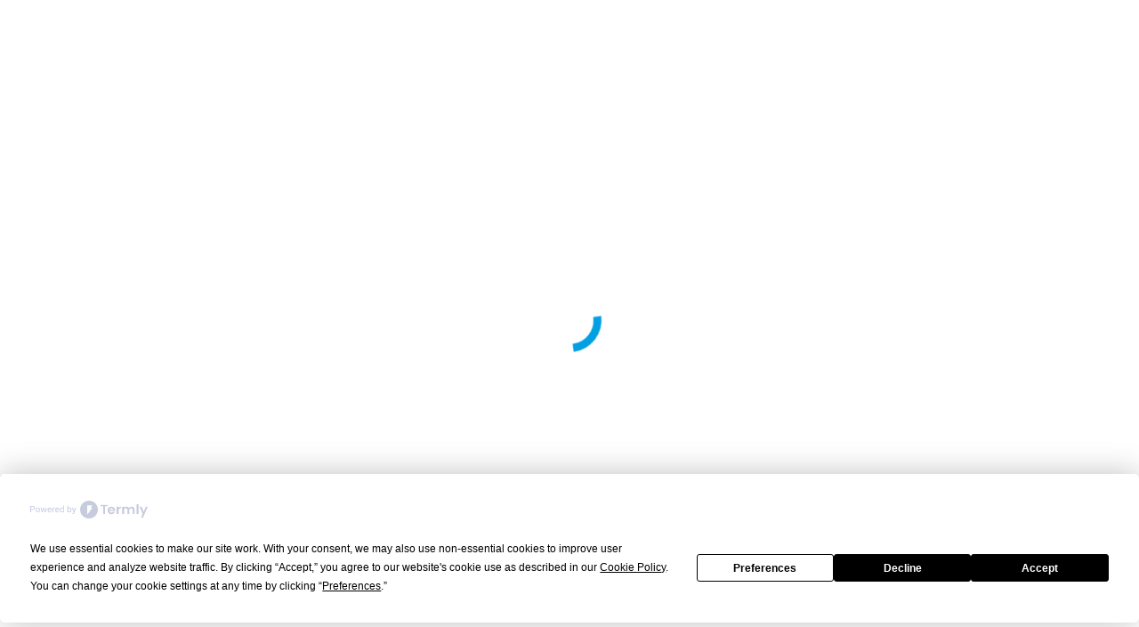

--- FILE ---
content_type: text/html; charset=UTF-8
request_url: https://mobile-4all.nl/reparaties-xiaomi/xiaomi-mi-a2-lite-2/waterschade-reparatie/
body_size: 37483
content:
<!DOCTYPE html>
<!--[if !(IE 6) | !(IE 7) | !(IE 8)  ]><!--><html lang="nl-NL" class="no-js">
<!--<![endif]--><head><script data-no-optimize="1">var litespeed_docref=sessionStorage.getItem("litespeed_docref");litespeed_docref&&(Object.defineProperty(document,"referrer",{get:function(){return litespeed_docref}}),sessionStorage.removeItem("litespeed_docref"));</script> <meta charset="UTF-8" /><meta name="viewport" content="width=device-width, initial-scale=1, maximum-scale=1, user-scalable=0"/><meta name="theme-color" content="#02a0e2"/><link rel="profile" href="https://gmpg.org/xfn/11" /> <script
				type="text/javascript"
				src="https://app.termly.io/resource-blocker/815ead33-4ec1-431c-aeef-6b268fcfdac9?autoBlock=on"></script><meta name='robots' content='index, follow, max-image-preview:large, max-snippet:-1, max-video-preview:-1' /> <script data-cfasync="false" data-pagespeed-no-defer>var gtm4wp_datalayer_name = "dataLayer";
	var dataLayer = dataLayer || [];</script> <title>Waterschade reparatie - Mobile4all B.V.</title><meta name="description" content="Waterschade reparatie Reparatie bij Mobile4all B.V. . Smartphone en tablet reparatie, onderdeel vervanging &amp; service in hartje Leeuwarden." /><link rel="canonical" href="https://mobile-4all.nl/reparaties-xiaomi/xiaomi-mi-a2-lite-2/waterschade-reparatie/" /><meta property="og:locale" content="nl_NL" /><meta property="og:type" content="article" /><meta property="og:title" content="Waterschade reparatie - Mobile4all B.V." /><meta property="og:description" content="Waterschade reparatie Reparatie bij Mobile4all B.V. . Smartphone en tablet reparatie, onderdeel vervanging &amp; service in hartje Leeuwarden." /><meta property="og:url" content="https://mobile-4all.nl/reparaties-xiaomi/xiaomi-mi-a2-lite-2/waterschade-reparatie/" /><meta property="og:site_name" content="Mobile4all B.V." /><meta property="article:publisher" content="https://nl-nl.facebook.com/Mobielreparatie/" /><meta property="article:modified_time" content="2021-12-17T13:38:31+00:00" /><meta name="twitter:card" content="summary_large_image" /><meta name="twitter:label1" content="Geschatte leestijd" /><meta name="twitter:data1" content="2 minuten" /><link rel='dns-prefetch' href='//fonts.googleapis.com' /><link rel="alternate" type="application/rss+xml" title="Mobile4all B.V. &raquo; feed" href="https://mobile-4all.nl/feed/" /><link rel="alternate" type="application/rss+xml" title="Mobile4all B.V. &raquo; reactiesfeed" href="https://mobile-4all.nl/comments/feed/" />
 <script src="//www.googletagmanager.com/gtag/js?id=G-DFFQEVGNMD"  data-cfasync="false" data-wpfc-render="false" async></script> <script data-cfasync="false" data-wpfc-render="false">var mi_version = '9.10.0';
				var mi_track_user = true;
				var mi_no_track_reason = '';
								var MonsterInsightsDefaultLocations = {"page_location":"https:\/\/mobile-4all.nl\/reparaties-xiaomi\/xiaomi-mi-a2-lite-2\/waterschade-reparatie\/"};
								if ( typeof MonsterInsightsPrivacyGuardFilter === 'function' ) {
					var MonsterInsightsLocations = (typeof MonsterInsightsExcludeQuery === 'object') ? MonsterInsightsPrivacyGuardFilter( MonsterInsightsExcludeQuery ) : MonsterInsightsPrivacyGuardFilter( MonsterInsightsDefaultLocations );
				} else {
					var MonsterInsightsLocations = (typeof MonsterInsightsExcludeQuery === 'object') ? MonsterInsightsExcludeQuery : MonsterInsightsDefaultLocations;
				}

								var disableStrs = [
										'ga-disable-G-DFFQEVGNMD',
									];

				/* Function to detect opted out users */
				function __gtagTrackerIsOptedOut() {
					for (var index = 0; index < disableStrs.length; index++) {
						if (document.cookie.indexOf(disableStrs[index] + '=true') > -1) {
							return true;
						}
					}

					return false;
				}

				/* Disable tracking if the opt-out cookie exists. */
				if (__gtagTrackerIsOptedOut()) {
					for (var index = 0; index < disableStrs.length; index++) {
						window[disableStrs[index]] = true;
					}
				}

				/* Opt-out function */
				function __gtagTrackerOptout() {
					for (var index = 0; index < disableStrs.length; index++) {
						document.cookie = disableStrs[index] + '=true; expires=Thu, 31 Dec 2099 23:59:59 UTC; path=/';
						window[disableStrs[index]] = true;
					}
				}

				if ('undefined' === typeof gaOptout) {
					function gaOptout() {
						__gtagTrackerOptout();
					}
				}
								window.dataLayer = window.dataLayer || [];

				window.MonsterInsightsDualTracker = {
					helpers: {},
					trackers: {},
				};
				if (mi_track_user) {
					function __gtagDataLayer() {
						dataLayer.push(arguments);
					}

					function __gtagTracker(type, name, parameters) {
						if (!parameters) {
							parameters = {};
						}

						if (parameters.send_to) {
							__gtagDataLayer.apply(null, arguments);
							return;
						}

						if (type === 'event') {
														parameters.send_to = monsterinsights_frontend.v4_id;
							var hookName = name;
							if (typeof parameters['event_category'] !== 'undefined') {
								hookName = parameters['event_category'] + ':' + name;
							}

							if (typeof MonsterInsightsDualTracker.trackers[hookName] !== 'undefined') {
								MonsterInsightsDualTracker.trackers[hookName](parameters);
							} else {
								__gtagDataLayer('event', name, parameters);
							}
							
						} else {
							__gtagDataLayer.apply(null, arguments);
						}
					}

					__gtagTracker('js', new Date());
					__gtagTracker('set', {
						'developer_id.dZGIzZG': true,
											});
					if ( MonsterInsightsLocations.page_location ) {
						__gtagTracker('set', MonsterInsightsLocations);
					}
										__gtagTracker('config', 'G-DFFQEVGNMD', {"forceSSL":"true","link_attribution":"true"} );
										window.gtag = __gtagTracker;										(function () {
						/* https://developers.google.com/analytics/devguides/collection/analyticsjs/ */
						/* ga and __gaTracker compatibility shim. */
						var noopfn = function () {
							return null;
						};
						var newtracker = function () {
							return new Tracker();
						};
						var Tracker = function () {
							return null;
						};
						var p = Tracker.prototype;
						p.get = noopfn;
						p.set = noopfn;
						p.send = function () {
							var args = Array.prototype.slice.call(arguments);
							args.unshift('send');
							__gaTracker.apply(null, args);
						};
						var __gaTracker = function () {
							var len = arguments.length;
							if (len === 0) {
								return;
							}
							var f = arguments[len - 1];
							if (typeof f !== 'object' || f === null || typeof f.hitCallback !== 'function') {
								if ('send' === arguments[0]) {
									var hitConverted, hitObject = false, action;
									if ('event' === arguments[1]) {
										if ('undefined' !== typeof arguments[3]) {
											hitObject = {
												'eventAction': arguments[3],
												'eventCategory': arguments[2],
												'eventLabel': arguments[4],
												'value': arguments[5] ? arguments[5] : 1,
											}
										}
									}
									if ('pageview' === arguments[1]) {
										if ('undefined' !== typeof arguments[2]) {
											hitObject = {
												'eventAction': 'page_view',
												'page_path': arguments[2],
											}
										}
									}
									if (typeof arguments[2] === 'object') {
										hitObject = arguments[2];
									}
									if (typeof arguments[5] === 'object') {
										Object.assign(hitObject, arguments[5]);
									}
									if ('undefined' !== typeof arguments[1].hitType) {
										hitObject = arguments[1];
										if ('pageview' === hitObject.hitType) {
											hitObject.eventAction = 'page_view';
										}
									}
									if (hitObject) {
										action = 'timing' === arguments[1].hitType ? 'timing_complete' : hitObject.eventAction;
										hitConverted = mapArgs(hitObject);
										__gtagTracker('event', action, hitConverted);
									}
								}
								return;
							}

							function mapArgs(args) {
								var arg, hit = {};
								var gaMap = {
									'eventCategory': 'event_category',
									'eventAction': 'event_action',
									'eventLabel': 'event_label',
									'eventValue': 'event_value',
									'nonInteraction': 'non_interaction',
									'timingCategory': 'event_category',
									'timingVar': 'name',
									'timingValue': 'value',
									'timingLabel': 'event_label',
									'page': 'page_path',
									'location': 'page_location',
									'title': 'page_title',
									'referrer' : 'page_referrer',
								};
								for (arg in args) {
																		if (!(!args.hasOwnProperty(arg) || !gaMap.hasOwnProperty(arg))) {
										hit[gaMap[arg]] = args[arg];
									} else {
										hit[arg] = args[arg];
									}
								}
								return hit;
							}

							try {
								f.hitCallback();
							} catch (ex) {
							}
						};
						__gaTracker.create = newtracker;
						__gaTracker.getByName = newtracker;
						__gaTracker.getAll = function () {
							return [];
						};
						__gaTracker.remove = noopfn;
						__gaTracker.loaded = true;
						window['__gaTracker'] = __gaTracker;
					})();
									} else {
										console.log("");
					(function () {
						function __gtagTracker() {
							return null;
						}

						window['__gtagTracker'] = __gtagTracker;
						window['gtag'] = __gtagTracker;
					})();
									}</script> <style id="litespeed-ccss">ol,ul{box-sizing:border-box}:root{--wp--preset--font-size--normal:16px;--wp--preset--font-size--huge:42px}.screen-reader-text{border:0;clip:rect(1px,1px,1px,1px);clip-path:inset(50%);height:1px;margin:-1px;overflow:hidden;padding:0;position:absolute;width:1px;word-wrap:normal!important}html :where(img[class*=wp-image-]){height:auto;max-width:100%}:root{--wp--preset--aspect-ratio--square:1;--wp--preset--aspect-ratio--4-3:4/3;--wp--preset--aspect-ratio--3-4:3/4;--wp--preset--aspect-ratio--3-2:3/2;--wp--preset--aspect-ratio--2-3:2/3;--wp--preset--aspect-ratio--16-9:16/9;--wp--preset--aspect-ratio--9-16:9/16;--wp--preset--color--black:#000000;--wp--preset--color--cyan-bluish-gray:#abb8c3;--wp--preset--color--white:#FFF;--wp--preset--color--pale-pink:#f78da7;--wp--preset--color--vivid-red:#cf2e2e;--wp--preset--color--luminous-vivid-orange:#ff6900;--wp--preset--color--luminous-vivid-amber:#fcb900;--wp--preset--color--light-green-cyan:#7bdcb5;--wp--preset--color--vivid-green-cyan:#00d084;--wp--preset--color--pale-cyan-blue:#8ed1fc;--wp--preset--color--vivid-cyan-blue:#0693e3;--wp--preset--color--vivid-purple:#9b51e0;--wp--preset--color--accent:#02a0e2;--wp--preset--color--dark-gray:#111;--wp--preset--color--light-gray:#767676;--wp--preset--gradient--vivid-cyan-blue-to-vivid-purple:linear-gradient(135deg,rgba(6,147,227,1) 0%,rgb(155,81,224) 100%);--wp--preset--gradient--light-green-cyan-to-vivid-green-cyan:linear-gradient(135deg,rgb(122,220,180) 0%,rgb(0,208,130) 100%);--wp--preset--gradient--luminous-vivid-amber-to-luminous-vivid-orange:linear-gradient(135deg,rgba(252,185,0,1) 0%,rgba(255,105,0,1) 100%);--wp--preset--gradient--luminous-vivid-orange-to-vivid-red:linear-gradient(135deg,rgba(255,105,0,1) 0%,rgb(207,46,46) 100%);--wp--preset--gradient--very-light-gray-to-cyan-bluish-gray:linear-gradient(135deg,rgb(238,238,238) 0%,rgb(169,184,195) 100%);--wp--preset--gradient--cool-to-warm-spectrum:linear-gradient(135deg,rgb(74,234,220) 0%,rgb(151,120,209) 20%,rgb(207,42,186) 40%,rgb(238,44,130) 60%,rgb(251,105,98) 80%,rgb(254,248,76) 100%);--wp--preset--gradient--blush-light-purple:linear-gradient(135deg,rgb(255,206,236) 0%,rgb(152,150,240) 100%);--wp--preset--gradient--blush-bordeaux:linear-gradient(135deg,rgb(254,205,165) 0%,rgb(254,45,45) 50%,rgb(107,0,62) 100%);--wp--preset--gradient--luminous-dusk:linear-gradient(135deg,rgb(255,203,112) 0%,rgb(199,81,192) 50%,rgb(65,88,208) 100%);--wp--preset--gradient--pale-ocean:linear-gradient(135deg,rgb(255,245,203) 0%,rgb(182,227,212) 50%,rgb(51,167,181) 100%);--wp--preset--gradient--electric-grass:linear-gradient(135deg,rgb(202,248,128) 0%,rgb(113,206,126) 100%);--wp--preset--gradient--midnight:linear-gradient(135deg,rgb(2,3,129) 0%,rgb(40,116,252) 100%);--wp--preset--font-size--small:13px;--wp--preset--font-size--medium:20px;--wp--preset--font-size--large:36px;--wp--preset--font-size--x-large:42px;--wp--preset--spacing--20:0.44rem;--wp--preset--spacing--30:0.67rem;--wp--preset--spacing--40:1rem;--wp--preset--spacing--50:1.5rem;--wp--preset--spacing--60:2.25rem;--wp--preset--spacing--70:3.38rem;--wp--preset--spacing--80:5.06rem;--wp--preset--shadow--natural:6px 6px 9px rgba(0, 0, 0, 0.2);--wp--preset--shadow--deep:12px 12px 50px rgba(0, 0, 0, 0.4);--wp--preset--shadow--sharp:6px 6px 0px rgba(0, 0, 0, 0.2);--wp--preset--shadow--outlined:6px 6px 0px -3px rgba(255, 255, 255, 1), 6px 6px rgba(0, 0, 0, 1);--wp--preset--shadow--crisp:6px 6px 0px rgba(0, 0, 0, 1)}.wpcf7 form .wpcf7-response-output{margin:2em .5em 1em;padding:.2em 1em;border:2px solid #00a0d2}.wpcf7 form.init .wpcf7-response-output{display:none}.wpcf7-form-control-wrap{position:relative}[class*=the7-mw-],[class^=the7-mw-]{font-family:icomoon-the7-font!important;speak:none;font-style:normal;font-weight:400;font-variant:normal;text-transform:none;line-height:1;-webkit-font-smoothing:antialiased;-moz-osx-font-smoothing:grayscale}[class*=the7-mw-]:before,[class^=the7-mw-]:before{font-family:inherit!important;margin:0!important}.the7-mw-icon-search-bold:before{content:"󬁑"}.vc_row:before,.vc_row:after{content:" ";display:table}.vc_row:after{clear:both}.vc_column_container{width:100%}.vc_row{margin-left:-25px;margin-right:-25px}.vc_col-sm-4,.vc_col-sm-8,.vc_col-sm-12{position:relative;min-height:1px;padding-left:25px;padding-right:25px;-webkit-box-sizing:border-box;-moz-box-sizing:border-box;box-sizing:border-box}@media (min-width:778px){.vc_col-sm-4,.vc_col-sm-8,.vc_col-sm-12{float:left}.vc_col-sm-12{width:100%}.vc_col-sm-8{width:66.66666667%}.vc_col-sm-4{width:33.33333333%}}.wpb_text_column p:last-child,.wpb_text_column *:last-child,#content .wpb_text_column p:last-child,#content .wpb_text_column *:last-child{margin-bottom:0}.wpb_content_element{margin-bottom:0}.wpb-content-wrapper{margin:0;padding:0;border:none;overflow:unset;display:block}.vc_column-inner::before,.vc_column-inner::after{content:" ";display:table}.vc_column-inner::after{clear:both}.vc_column_container{padding-left:0;padding-right:0}.vc_column_container>.vc_column-inner{box-sizing:border-box;padding-left:25px;padding-right:25px;width:100%}.vc_col-has-fill>.vc_column-inner{padding-top:0}.vc_separator{display:-webkit-box;display:-webkit-flex;display:-ms-flexbox;display:flex;-webkit-box-orient:horizontal;-webkit-box-direction:normal;-webkit-flex-direction:row;-ms-flex-direction:row;flex-direction:row;-webkit-flex-wrap:nowrap;-ms-flex-wrap:nowrap;flex-wrap:nowrap;-webkit-box-align:center;-webkit-align-items:center;-ms-flex-align:center;align-items:center}.vc_separator .vc_sep_holder{height:1px;position:relative;-webkit-box-flex:1;-webkit-flex:1 1 auto;-ms-flex:1 1 auto;flex:1 1 auto;min-width:10%}.vc_separator .vc_sep_holder .vc_sep_line{height:1px;border-top:1px solid #EBEBEB;display:block;position:relative;top:1px;width:100%}.vc_separator.vc_separator_no_text:not(.vc_sep_shadow) .vc_sep_holder_l{width:100%}.vc_separator.vc_separator_no_text:not(.vc_sep_shadow) .vc_sep_holder_r{display:none}.vc_separator.vc_sep_border_width_2 .vc_sep_holder .vc_sep_line{border-top-width:2px}.vc_sep_width_100{width:100%}.vc_sep_pos_align_center{margin-left:auto;margin-right:auto}aside,header,nav,section{display:block}*{padding:0;margin:0}html{font-size:100%;-webkit-text-size-adjust:100%;-ms-text-size-adjust:100%}strong{font-weight:700}ol,ul{list-style:none}img{border:0;-ms-interpolation-mode:bicubic}svg:not(:root){overflow:hidden}form{margin:0}button,input{font-size:100%;margin:0;vertical-align:baseline}button,input{line-height:normal}button,input[type=submit]{-webkit-appearance:button}button::-moz-focus-inner,input::-moz-focus-inner{border:0;padding:0}.pswp{display:none;position:absolute;width:100%;height:100%;left:0;top:0;-ms-touch-action:none;touch-action:none;z-index:9500;-webkit-text-size-adjust:100%;-webkit-backface-visibility:hidden;outline:0}.pswp::after,.pswp::before{content:" ";display:table}.pswp *{-webkit-box-sizing:border-box;box-sizing:border-box}.pswp__bg{position:absolute;left:0;top:0;width:100%;height:100%;background:#000;opacity:0;-webkit-transform:translateZ(0);transform:translateZ(0);-webkit-backface-visibility:hidden;will-change:opacity}.pswp__scroll-wrap{position:absolute;left:0;top:0;width:100%;height:100%;overflow:hidden}.pswp__container{-ms-touch-action:none;touch-action:none;position:absolute;left:0;right:0;top:0;bottom:0;-webkit-backface-visibility:hidden}.pswp__container{-webkit-touch-callout:none}.pswp__item{position:absolute;left:0;right:0;top:0;bottom:0;overflow:hidden}.pswp__caption .pswp__caption__center{text-align:center}.pswp button.pswp__button{height:1.5em;width:1.5em;margin-top:-.75em;background:0 0!important;opacity:.5}.pswp button.pswp__button:before{display:block;width:100%;height:100%;content:"";background-color:#fff!important}.pswp .pswp__top-bar button.pswp__button{height:26px;width:26px;margin-top:-13px;top:50%;margin-right:15px}.pswp button.pswp__button--close{margin-right:15px}.pswp button.pswp__button--close:before{-webkit-mask:url(/wp-content/themes/dt-the7/images/x-lg.svg);mask-image:url(/wp-content/themes/dt-the7/images/x-lg.svg);-webkit-mask-repeat:no-repeat;mask-repeat:no-repeat;-webkit-mask-position:right center;mask-position:right center;-webkit-mask-size:26px;mask-size:26px}.pswp__button--share:before{-webkit-mask:url(/wp-content/themes/dt-the7/images/the7-share-fill.svg);mask-image:url(/wp-content/themes/dt-the7/images/the7-share-fill.svg);-webkit-mask-repeat:no-repeat;mask-repeat:no-repeat;-webkit-mask-position:right center;mask-position:right center}.pswp .pswp__button--arrow--left:before,.pswp .pswp__button--arrow--right:before{position:static;display:flex;justify-content:center;align-items:center;width:1.5em;height:1.5em}.pswp button.pswp__button.pswp__button--arrow--left:before{background-image:none!important;-webkit-mask:url(/wp-content/themes/dt-the7/images/the7-chevron-left.svg);mask-image:url(/wp-content/themes/dt-the7/images/the7-chevron-left.svg);-webkit-mask-repeat:no-repeat;mask-repeat:no-repeat;-webkit-mask-position:right center;mask-position:right center}.pswp button.pswp__button.pswp__button--arrow--right:before{background-image:none!important;-webkit-mask:url(/wp-content/themes/dt-the7/images/the7-chevron-right.svg);mask-image:url(/wp-content/themes/dt-the7/images/the7-chevron-right.svg);-webkit-mask-repeat:no-repeat;mask-repeat:no-repeat;-webkit-mask-position:right center;mask-position:right center}.pswp .pswp__share-tooltip{border-radius:0}.pswp__share-tooltip:before{content:"";display:block;width:0;height:0;position:absolute;top:-12px;right:15px;border:6px solid #fff0;border-bottom-color:#FFF}.pswp__button{position:relative;background:0 0;overflow:visible;-webkit-appearance:none;display:block;border:0;padding:0;margin:0;float:right;opacity:.75;-webkit-box-shadow:none;box-shadow:none}.pswp__button::-moz-focus-inner{padding:0;border:0}.pswp__button,.pswp__button--arrow--left:before,.pswp__button--arrow--right:before{width:44px;height:44px}.pswp__button--fs{display:none}.pswp__button--zoom{display:none}.pswp__button--arrow--left,.pswp__button--arrow--right{background:0 0;top:50%;margin-top:-50px;width:70px;height:100px;position:absolute}.pswp__button--arrow--left{left:0}.pswp__button--arrow--right{right:0}.pswp__button--arrow--left:before,.pswp__button--arrow--right:before{content:"";top:35px;background-color:rgb(0 0 0/.3);height:30px;width:32px;position:absolute}.pswp__button--arrow--left:before{left:6px}.pswp__button--arrow--right:before{left:0;right:6px}.pswp__share-modal{display:block;background:rgb(0 0 0/.5);width:100%;height:100%;top:0;left:0;padding:10px;position:absolute;z-index:1600;opacity:0;-webkit-backface-visibility:hidden;will-change:opacity}.pswp__share-modal--hidden{display:none}.pswp__share-tooltip{min-width:150px;z-index:1620;position:absolute;background:#FFF;top:56px;border-radius:2px;display:block;width:auto;right:44px;-webkit-box-shadow:0 2px 5px rgb(0 0 0/.25);box-shadow:0 2px 5px rgb(0 0 0/.25);-webkit-transform:translateY(6px);-ms-transform:translateY(6px);transform:translateY(6px);-webkit-backface-visibility:hidden;will-change:transform}.pswp__counter{position:absolute;left:0;top:0;height:44px;font-size:13px;line-height:44px;color:#FFF;opacity:.75;padding:0 10px}.pswp__caption{position:absolute;left:0;bottom:0;width:100%;min-height:44px}.pswp__caption__center{text-align:left;max-width:420px;margin:0 auto;font-size:13px;padding:10px;line-height:20px;color:#CCC}.pswp__preloader{width:44px;height:44px;position:absolute;top:0;left:50%;margin-left:-22px;opacity:0;will-change:opacity;direction:ltr}.pswp__preloader__icn{width:20px;height:20px;margin:12px}@media screen and (max-width:1024px){.pswp__preloader{position:relative;left:auto;top:auto;margin:0;float:right}}.pswp__ui{-webkit-font-smoothing:auto;visibility:visible;opacity:1;z-index:1550}.pswp__top-bar{position:absolute;left:0;top:0;height:44px;width:100%}.pswp__caption,.pswp__top-bar{-webkit-backface-visibility:hidden;will-change:opacity}.pswp__caption,.pswp__top-bar{background-color:rgb(0 0 0/.5)}.pswp__ui--hidden .pswp__button--arrow--left,.pswp__ui--hidden .pswp__button--arrow--right,.pswp__ui--hidden .pswp__caption,.pswp__ui--hidden .pswp__top-bar{opacity:.001}.page-inner{-ms-grid-column:1;-ms-grid-row:2;grid-area:page-inner}#main-slideshow,.photo-scroller{-ms-grid-column:1;-ms-grid-row:2;grid-area:slider}.masthead{-ms-grid-column:1;-ms-grid-row:1;grid-area:header}.side-header-v-stroke.masthead,.side-header.masthead{-ms-grid-column:1;grid-area:header-side}.checkout-page-title{grid-area:checkout;-ms-grid-column:1;-ms-grid-row:4}.page-title{-ms-grid-column:1;-ms-grid-row:3;grid-area:title}.fancy-header{-ms-grid-column:1;-ms-grid-row:3;grid-area:fancyheader}.elementor-location-header{grid-area:elementor-header}#main{-ms-grid-column:1;-ms-grid-row:5;grid-area:main}.footer{-ms-grid-column:1;-ms-grid-row:6;grid-area:footer}.responsive-off .sidebar{grid-area:sidebar;-ms-grid-row:1}.responsive-off .content{grid-area:content;-ms-grid-row:1}.content,.sidebar,.wf-wrap,.wpb_row{box-sizing:border-box}.wf-wrap{max-width:100%;padding:0 44px;margin:0 auto}.title-left .breadcrumbs{text-align:right}.page-title .hgroup{overflow:hidden}.title-left .breadcrumbs{float:right}.breadcrumbs li:first-child:before{content:""}.breadcrumbs li:before{position:absolute;left:0;top:0;width:15px;height:13px;content:"/";opacity:.5;text-align:left;z-index:3}.breadcrumbs li:before{opacity:1}.page-title{display:-ms-flexbox;display:-ms-flex;display:flex}.page-title-head{max-width:100%}.page-title .wf-wrap{position:relative}.page-title .wf-wrap:after{position:absolute;width:100%;bottom:0;content:""}.page-title.solid-bg .wf-wrap:after{display:none}.page-title>.wf-wrap{display:-ms-flexbox;display:-ms-flex;display:flex;-ms-align-items:center;-ms-flex-align:center;align-items:center;box-sizing:border-box}.title-left>.wf-wrap{-ms-flex-pack:space-between;-ms-justify-content:space-between;justify-content:space-between}.page-title h1{margin:0}.breadcrumbs{list-style:none}.breadcrumbs li{position:relative;display:inline-block;padding-left:12px;margin-left:8px}.breadcrumbs li:first-child{padding-left:0;margin-left:0;background:0 0!important}.breadcrumbs li a{color:inherit}.breadcrumbs a{text-decoration:none}.sidebar{position:relative;z-index:9}.sidebar .sidebar-content{box-sizing:border-box}.sidebar-right .sidebar.bg-under-widget{border:none}.sidebar-right .sidebar.bg-under-widget{padding-left:0}.sidebar-right .wf-wrap:after,.sidebar-right .wf-wrap:before{content:"";display:table}.sidebar-divider-off #sidebar{border:none}.sidebar .widget,.sidebar-content .widget{padding:0}.bg-under-widget .sidebar-content .widget,.sidebar.bg-under-widget .widget{margin-bottom:0;padding:25px}.sidebar .widget-divider-off .widget,.sidebar-content.widget-divider-off .widget{border-top:none}.bg-under-widget .sidebar-content .widget:first-child,.sidebar.bg-under-widget .widget:first-child{margin-top:0}.sidebar .widget:first-child,.sidebar-content .widget:first-child{border-top:none}.widget:after,.widget:before{content:"";display:table;clear:both}.widget-info:not(:last-child){margin-bottom:10px}.widget-title{margin-bottom:15px;clear:both}.textwidget *{max-width:100%}.textwidget input{width:100%}body{overflow-x:hidden}h1,h2{margin-bottom:10px;clear:both}p{margin-bottom:10px}a{text-decoration:underline}.content ul{margin:0 0 10px 20px}.content ul{list-style:disc}img[class*=wp-image-],img[class*=attachment-]{max-width:100%;height:auto}.assistive-text{position:absolute!important;clip:rect(1px,1px,1px,1px)}#page{position:relative;overflow:hidden}.main-gradient{display:none}#main{padding:50px 0}.screen-reader-text{clip:rect(1px,1px,1px,1px);height:1px;overflow:hidden;position:absolute!important;width:1px}#page .skip-link{background-color:#f1f1f1;box-shadow:0 0 1px 1px rgb(0 0 0/.2);color:#21759b;display:block;font-size:14px;font-weight:700;left:-9999em;outline:0;padding:15px 23px 14px;text-decoration:none;text-transform:none;top:-9999em}input[type=text]:not(.elementor-field):not(.searchform-s){margin-bottom:10px;border-style:var(--the7-form-border);box-sizing:border-box}input[type=text]{-webkit-appearance:none;-moz-appearance:none;-ms-appearance:none;appearance:none;outline:0}.wpcf7-form input[type=text]{width:100%}.popup-message-style #page .wpcf7-response-output{position:fixed;top:50%;left:100%;opacity:0}.dt-btn,input[type=submit]{position:relative;display:inline-flex;align-items:center;justify-content:center;text-decoration:none;white-space:nowrap}.custom-btn-color .dt-btn>*{color:inherit!important}.default-btn-shortcode{text-align:center;max-width:100%;box-sizing:border-box;white-space:normal}.content .standard-number-list{margin:0 0 15px}.content .standard-number-list ul{margin:0}.standard-number-list li{position:relative;padding-left:24px;margin-bottom:10px;list-style:none}.standard-number-list li:before{border-radius:50%}.standard-number-list{counter-reset:my-badass-counter}.standard-number-list li{position:relative;padding-left:30px}.standard-number-list li:before{position:absolute;text-align:center;top:50%;left:0;width:20px;height:20px;transform:translateY(-50%);color:#fff;background-color:red;content:counter(my-badass-counter,decimal);counter-increment:my-badass-counter;font-family:Arial,Verdana,sans-serif;font-size:11px;line-height:20px}.standard-number-list.bullet-top li:before,.standard-number-list.bullet-top li:first-child:before{top:0;margin-top:2px;transform:translateY(0%)}.dt-text-title{grid-area:header;max-width:100%}@media all and (-ms-high-contrast:none){.popup-search-wrap{box-shadow:0 0 4px rgb(0 0 0/.2)}}.dt-text-desc{grid-area:desc;max-width:100%}.icon-with-text-shortcode .text-icon{grid-area:icon;text-decoration:none}.icon-with-text-shortcode .default-btn-shortcode{justify-self:start;grid-area:button}.masthead{position:relative;z-index:102;box-sizing:border-box}.masthead:not(.side-header){display:-ms-flexbox;-ms-flex-direction:column}.top-bar{position:relative;display:-ms-flexbox;display:-ms-flex;display:flex;margin-top:0;box-sizing:border-box}.top-bar-bg,.top-bar:after{position:absolute;bottom:0;left:0;width:100%;height:100%;content:"";box-sizing:content-box}.top-bar:after{height:1px}.top-bar-bg,.top-bar.full-width-line:after{padding:0 1000px;margin-left:-1000px}.top-bar>.mini-widgets{display:-ms-flexbox;display:-ms-flex;display:flex;-ms-align-items:center;-ms-flex-align:center;align-items:center;-ms-flex:1 1 auto;flex:1 1 auto;-ms-justify-content:flex-start;justify-content:flex-start;-ms-flex-pack:start;-ms-flex-flow:row wrap;flex-flow:row wrap}.top-bar .mini-widgets.right-widgets,.top-bar .mini-widgets:last-child{-ms-justify-content:flex-end;justify-content:flex-end;-ms-flex-pack:end}.top-bar *{font-size:inherit;line-height:inherit}.top-bar.top-bar-empty{position:absolute;visibility:hidden;opacity:0}.branding{line-height:0;font-size:0}.branding>a{display:block}.branding a img,.branding img{max-width:100%;height:auto}.masthead .mini-widgets>*{display:inline-block;margin-left:10px;margin-right:10px}.masthead:not(.side-header) .mini-widgets>:first-child{margin-left:0}.masthead:not(.side-header) .mini-widgets>:last-child{margin-right:0}.masthead .mini-search{position:relative;display:inline-block;vertical-align:middle;z-index:10;max-width:100%}.popup-search .popup-search-wrap{background:#fff}.popup-search .popup-search-wrap:before{border-bottom-color:#fff}.searchform{position:relative;z-index:3;max-width:100%}.searchform .field{max-width:100%;border-style:solid;box-sizing:border-box}.popup-search-wrap{padding:10px;position:absolute;right:-10px;top:38px;visibility:hidden;-webkit-filter:drop-shadow(0 0 4px rgb(0 0 0/.2));filter:drop-shadow(0 0 4px rgb(0 0 0/.2));-webkit-backface-visibility:hidden;-webkit-transform:translate3d(0,0,0)}.popup-search-wrap:before{position:absolute;top:-7px;right:20px;width:0;height:0;border-left:5px solid #fff0;border-right:5px solid #fff0;border-bottom:7px solid red;content:""}.popup-search-wrap .search-icon{position:absolute;top:0;right:20px;height:100%}.mini-search input[type=text]{margin-bottom:0}.popup-search .searchform .submit{border:none;background-color:#fff0;text-decoration:none}.mini-search .submit{display:-ms-flexbox;display:-ms-flex;display:flex;-ms-align-items:center;-ms-flex-align:center;align-items:center;border:none;background-color:#fff0;text-decoration:none}.mini-search .search-icon{text-decoration:none;background-repeat:no-repeat;background-position:center center}.mini-search .search-icon{display:-ms-flexbox;display:-ms-flex;display:flex;-ms-align-items:center;-ms-flex-align:center;align-items:center}.popup-search .submit i{font-size:16px}.masthead .mini-search .searchsubmit{display:none}.dt-close-mobile-menu-icon{position:relative}.dt-close-mobile-menu-icon:after,.dt-close-mobile-menu-icon:before{position:absolute;top:0;left:0;width:100%;height:100%;content:"";border-radius:inherit;box-sizing:border-box}.dt-close-mobile-menu-icon:after{opacity:0}.dt-close-mobile-menu-icon:before{opacity:1}.main-nav>li{position:relative;display:-ms-flexbox;display:-ms-flex;display:flex}.main-nav>li>a{text-decoration:none}.main-nav>li>a{position:relative;display:-ms-flexbox;display:-ms-flex;display:flex;-ms-align-items:center;-ms-flex-align:center;align-items:center}.main-nav.level-arrows-on>li.has-children>a{position:relative}.menu-text{display:block}.top-header .main-nav.level-arrows-on>li.has-children>a .menu-text{position:relative;padding-right:10px;display:inline-block;vertical-align:top}.top-header .level-arrows-on .menu-text:after{position:absolute;top:50%;margin-top:-4px;right:0;width:8px;height:8px;content:"";-webkit-mask:url(/wp-content/themes/dt-the7/images/the7-chevron-down.svg);mask-image:url(/wp-content/themes/dt-the7/images/the7-chevron-down.svg);-webkit-mask-repeat:no-repeat;mask-repeat:no-repeat;-webkit-mask-position:right center;mask-position:right center;-webkit-mask-size:8px;mask-size:8px}.upwards-line>li>a>span{position:relative;display:block}.upwards-line>li>a .menu-item-text:before{position:absolute;bottom:-5px;left:0;width:100%;height:2px;background:rgb(0 0 0/.1);content:"";opacity:0;transform:translateY(10px)}.sub-nav{position:absolute;visibility:hidden;z-index:200;top:100%;left:0;width:240px;opacity:0}.sub-nav{padding:0;box-shadow:0 0 4px rgb(0 0 0/.2);box-sizing:border-box}.sub-nav>li{position:relative;display:block;box-sizing:border-box}.sub-nav li:first-child:before{display:none}.sub-nav>li>a{position:relative;display:-ms-flexbox;display:-ms-flex;display:flex;-ms-align-items:center;-ms-flex-align:center;align-items:center;-ms-align-content:center;align-content:center;-ms-flex-line-pack:center;text-decoration:none}.sub-nav li a{box-sizing:border-box}.top-header .main-nav .sub-nav>li.has-children>a:after{position:absolute;display:block;right:0;top:50%;width:8px;height:8px;margin-top:-4px;content:"";-webkit-mask:url(/wp-content/themes/dt-the7/images/the7-chevron-side.svg);mask-image:url(/wp-content/themes/dt-the7/images/the7-chevron-side.svg);-webkit-mask-size:8px;mask-size:8px;-webkit-mask-repeat:no-repeat;mask-repeat:no-repeat;-webkit-mask-position:right center;mask-position:right center}.sub-nav .sub-nav{left:241px;top:0;margin-top:0}.dt-mobile-header .sub-nav>li,.mobile-main-nav>li{display:-ms-flexbox;display:-ms-flex;display:flex;-ms-flex-flow:row wrap;flex-flow:row wrap}.dt-mobile-header .mobile-main-nav>li>.sub-nav,.dt-mobile-header .mobile-main-nav>li>.sub-nav .sub-nav{position:relative;display:none;top:0;left:0;width:100%;padding:0;visibility:visible;opacity:1;z-index:auto}.mobile-main-nav .sub-nav{background:0 0;box-shadow:none}.dt-mobile-header{position:fixed;top:0;height:100%;min-height:100%;width:500px;max-width:100%;z-index:9602;box-sizing:border-box;background-color:grey;transform:translate3d(-100%,0,0);overflow:hidden}.right-mobile-menu .dt-mobile-header{right:0;transform:translate3d(100%,0,0)}html:not(.touchevents) .dt-mobile-header::-webkit-scrollbar{width:13px}html:not(.touchevents) .dt-mobile-header::-webkit-scrollbar-thumb{border-radius:10px;background-color:#1ebac8;border:4px solid #fff;box-sizing:border-box}.mobile-mini-widgets-in-menu{display:none}.mobile-mini-widgets-in-menu{padding:30px 0}.mobile-main-nav{display:-ms-flexbox;display:-ms-flex;display:flex;-ms-flex-flow:column nowrap;flex-flow:column nowrap;-ms-flex:10 1 auto;flex:10 1 auto}.mobile-main-nav>li{position:relative;display:-ms-flexbox;display:-ms-flex;display:flex}.mobile-menu-show-divider .mobile-main-nav>li:before{content:"";position:absolute;top:-.5px;height:0;width:100%;max-width:100%;left:0}.mobile-menu-show-divider .mobile-main-nav>li:first-child:before{display:none}.mobile-main-nav>li>a{text-decoration:none;position:relative;display:-ms-flexbox;display:-ms-flex;display:flex;-ms-align-items:center;-ms-flex-align:center;align-items:center;padding:10px 30px 10px 0;-ms-flex-positive:1;-ms-flex-grow:1;flex-grow:1}.mobile-main-nav .sub-nav{margin-left:20px}#page #mobile-menu .sub-nav>li{padding:0;width:100%}#page .mobile-main-nav .sub-nav{width:100%}.mobile-main-nav .sub-nav .sub-nav{left:0}.mobile-main-nav .sub-nav>li>a{padding:10px 30px 10px 0;margin:0;-ms-flex-positive:1;-ms-flex-grow:1;flex-grow:1}.dt-close-mobile-menu-icon{display:-ms-inline-flexbox;display:-ms-inline-flex;display:inline-flex;-ms-align-items:center;-ms-flex-align:center;align-items:center;-ms-flex-pack:center;-ms-justify-content:center;justify-content:center;position:absolute;top:0;z-index:9999;opacity:0;min-width:12px;min-height:12px}.dt-close-mobile-menu-icon .close-line-wrap{position:relative;width:22px;height:100%}.fade-medium-mobile-menu-close-icon .dt-close-mobile-menu-icon .close-line-wrap{width:20px;height:20px}.dt-close-mobile-menu-icon span{position:relative;display:block;margin:0;z-index:2}.dt-close-mobile-menu-icon .close-line{display:inline-block;transform-origin:50% 50%;width:22px;height:2px;position:absolute;left:0;content:""}.fade-medium-mobile-menu-close-icon .dt-close-mobile-menu-icon .close-line{width:20px;top:50%;margin-top:-1px}.dt-close-mobile-menu-icon .close-line:nth-child(2){display:none}.dt-close-mobile-menu-icon .close-line:after,.dt-close-mobile-menu-icon .close-line:before{position:absolute;top:0;left:0;width:100%;height:100%;content:"";border-radius:inherit;box-sizing:border-box}.dt-close-mobile-menu-icon .close-line:after{opacity:0}.dt-close-mobile-menu-icon .close-line:before{opacity:1}.dt-close-mobile-menu-icon .close-line:first-child{transform:rotate3d(0,0,1,45deg)}.dt-close-mobile-menu-icon .close-line:last-child{transform:rotate3d(0,0,1,-45deg)}.phantom-sticky .branding>a:not(.same-logo){opacity:0;display:block!important;position:absolute;left:-100%}.scroll-top{position:fixed;display:-ms-flexbox;display:-ms-flex;display:flex;-ms-align-items:center;-ms-flex-align:center;align-items:center;-ms-flex-pack:center;-ms-justify-content:center;justify-content:center;right:10px;bottom:10px;width:40px;height:40px;opacity:0;z-index:-1;-ms-filter:"progid:DXImageTransform.Microsoft.Alpha(Opacity=0)";text-decoration:none;background-color:#000;background-color:rgb(0 0 0/.2)}.scroll-top svg{text-transform:none;width:24px;line-height:1;fill:#fff}body #load{display:block;height:100%;overflow:hidden;position:fixed;width:100%;z-index:9901;opacity:1;visibility:visible}.load-wrap{width:100%;height:100%;background-position:center center;background-repeat:no-repeat;text-align:center;display:-ms-flexbox;display:-ms-flex;display:flex;-ms-align-items:center;-ms-flex-align:center;align-items:center;-ms-flex-flow:column wrap;flex-flow:column wrap;-ms-flex-pack:center;-ms-justify-content:center;justify-content:center}#load{background:var(--the7-elementor-beautiful-loading-bg,#ffffff);--the7-beautiful-spinner-color2:var(--the7-beautiful-spinner-color,#02a0e2)}.content .uvc-sub-heading{line-height:inherit}:root{--the7-accent-bg-color:#02a0e2;--the7-accent-color:#02a0e2;--the7-additional-logo-elements-font-family:"Arial", Helvetica, Arial, Verdana, sans-serif;--the7-additional-logo-elements-font-size:20px;--the7-additional-logo-elements-icon-size:0px;--the7-additional-menu-elements-color:#888888;--the7-additional-menu-elements-font-family:"Arial", Helvetica, Arial, Verdana, sans-serif;--the7-additional-menu-elements-font-size:14px;--the7-additional-menu-elements-icon-color:#888888;--the7-additional-menu-elements-icon-size:16px;--the7-base-border-radius:0px;--the7-base-color:#707070;--the7-base-font-family:"Open Sans", Helvetica, Arial, Verdana, sans-serif;--the7-base-font-size:14px;--the7-base-line-height:26px;--the7-beautiful-loading-bg:#ffffff;--the7-beautiful-spinner-color:#02a0e2;--the7-body-bg-color:#ffffff;--the7-body-bg-image:none;--the7-body-bg-position-x:center;--the7-body-bg-position-y:center;--the7-body-bg-repeat:no-repeat;--the7-body-bg-size:auto;--the7-border-radius-size:0px;--the7-bottom-bar-bottom-padding:10px;--the7-bottom-bar-height:60px;--the7-bottom-bar-line-size:1px;--the7-bottom-bar-menu-switch:778px;--the7-bottom-bar-switch:990px;--the7-bottom-bar-top-padding:10px;--the7-bottom-bg-color:rgba(37,37,37,0.14);--the7-bottom-bg-image:none;--the7-bottom-bg-position-x:center;--the7-bottom-bg-position-y:top;--the7-bottom-bg-repeat:repeat;--the7-bottom-color:#d8d8d8;--the7-bottom-content-padding:0px;--the7-bottom-input-border-width:1px;--the7-bottom-input-padding:5px;--the7-bottom-logo-bottom-padding:7px;--the7-bottom-logo-left-padding:0px;--the7-bottom-logo-right-padding:20px;--the7-bottom-logo-top-padding:7px;--the7-bottom-overlay-content-padding:0px;--the7-box-width:1280px;--the7-breadcrumbs-bg-color:rgba(255,255,255,0.2);--the7-breadcrumbs-border-color:rgba(255,255,255,0.5);--the7-breadcrumbs-border-radius:0px;--the7-breadcrumbs-border-width:0px;--the7-breadcrumbs-font-family:"Open Sans", Helvetica, Arial, Verdana, sans-serif;--the7-breadcrumbs-font-size:12px;--the7-breadcrumbs-line-height:24px;--the7-breadcrumbs-margin-bottom:5px;--the7-breadcrumbs-margin-left:0px;--the7-breadcrumbs-margin-right:0px;--the7-breadcrumbs-margin-top:5px;--the7-breadcrumbs-padding-bottom:0px;--the7-breadcrumbs-padding-left:0px;--the7-breadcrumbs-padding-right:0px;--the7-breadcrumbs-padding-top:0px;--the7-breadcrumbs-text-transform:none;--the7-btn-bg-color:#02a0e2;--the7-btn-border-color:#02a0e2;--the7-btn-border-hover-color:#02a0e2;--the7-btn-color:#ffffff;--the7-btn-hover-bg-color:#fca800;--the7-btn-hover-color:#ffffff;--the7-btn-l-border-radius:0px;--the7-btn-l-border-style:solid;--the7-btn-l-border-width:0px;--the7-btn-l-font-family:"Montserrat", Helvetica, Arial, Verdana, sans-serif;--the7-btn-l-font-size:18px;--the7-btn-l-font-weight:700;--the7-btn-l-icon-size:18px;--the7-btn-l-letter-spacing:0px;--the7-btn-l-line-height:20px;--the7-btn-l-min-height:1px;--the7-btn-l-min-width:1px;--the7-btn-l-padding:16px 24px 16px 24px;--the7-btn-l-text-transform:none;--the7-btn-m-border-radius:0px;--the7-btn-m-border-style:solid;--the7-btn-m-border-width:0px;--the7-btn-m-font-family:"Montserrat", Helvetica, Arial, Verdana, sans-serif;--the7-btn-m-font-size:14px;--the7-btn-m-font-weight:700;--the7-btn-m-icon-size:14px;--the7-btn-m-letter-spacing:0px;--the7-btn-m-line-height:16px;--the7-btn-m-min-height:1px;--the7-btn-m-min-width:1px;--the7-btn-m-padding:12px 18px 12px 18px;--the7-btn-m-text-transform:none;--the7-btn-s-border-radius:0px;--the7-btn-s-border-style:solid;--the7-btn-s-border-width:0px;--the7-btn-s-font-family:"Montserrat", Helvetica, Arial, Verdana, sans-serif;--the7-btn-s-font-size:13px;--the7-btn-s-font-weight:700;--the7-btn-s-icon-size:13px;--the7-btn-s-letter-spacing:0px;--the7-btn-s-line-height:15px;--the7-btn-s-min-height:1px;--the7-btn-s-min-width:1px;--the7-btn-s-padding:8px 14px 8px 14px;--the7-btn-s-text-transform:none;--the7-button-shadow-blur:10px;--the7-button-shadow-color:rgba(0,0,0,0);--the7-button-shadow-horizontal:0px;--the7-button-shadow-hover-blur:10px;--the7-button-shadow-hover-color:rgba(0,0,0,0);--the7-button-shadow-hover-horizontal:0px;--the7-button-shadow-hover-spread:0px;--the7-button-shadow-hover-vertical:0px;--the7-button-shadow-spread:0px;--the7-button-shadow-vertical:0px;--the7-classic-menu-bottom-margin:0px;--the7-classic-menu-top-margin:0px;--the7-close-menu-caption-color-hover:#000000;--the7-close-menu-caption-color:#000000;--the7-close-menu-caption-font-family:"Roboto", Helvetica, Arial, Verdana, sans-serif;--the7-close-menu-caption-font-size:16px;--the7-close-menu-caption-gap:20px;--the7-close-menu-caption-text-transform:uppercase;--the7-close-mobile-menu-caption-color-hover:#ffffff;--the7-close-mobile-menu-caption-color:#ffffff;--the7-close-mobile-menu-caption-font-family:"Roboto", Helvetica, Arial, Verdana, sans-serif;--the7-close-mobile-menu-caption-font-size:16px;--the7-close-mobile-menu-caption-gap:10px;--the7-close-mobile-menu-caption-text-transform:none;--the7-content-boxes-bg:rgba(0,0,0,0.04);--the7-content-width:1250px;--the7-divider-bg-color:rgba(0,0,0,0);--the7-divider-color:rgba(0,0,0,0.1);--the7-filter-border-radius:0px;--the7-filter-decoration-line-size:2px;--the7-filter-font-family:"Montserrat", Helvetica, Arial, Verdana, sans-serif;--the7-filter-font-size:14px;--the7-filter-font-weight:700;--the7-filter-item-margin-bottom:0px;--the7-filter-item-margin-left:5px;--the7-filter-item-margin-right:5px;--the7-filter-item-margin-top:0px;--the7-filter-item-padding-bottom:6px;--the7-filter-item-padding-left:12px;--the7-filter-item-padding-right:12px;--the7-filter-item-padding-top:6px;--the7-filter-pointer-bg-radius:0px;--the7-filter-pointer-border-width:2px;--the7-filter-text-transform:uppercase;--the7-first-switch-header-padding-left:50px;--the7-first-switch-header-padding-right:50px;--the7-first-switch-mobile-header-height:60px;--the7-first-switch:992px;--the7-float-menu-bg:#ffffff;--the7-float-menu-height:70px;--the7-float-menu-line-decoration-color:#dd3333;--the7-float-menu-line-decoration-size:1px;--the7-floating-header-bg-image:none;--the7-floating-header-bg-position-x:center;--the7-floating-header-bg-position-y:center;--the7-floating-header-bg-repeat:repeat;--the7-floating-header-bg-size:auto;--the7-floating-logo-bottom-padding:0px;--the7-floating-logo-left-padding:0px;--the7-floating-logo-right-padding:25px;--the7-floating-logo-top-padding:0px;--the7-floating-menu-active-last-color:#02a0e2;--the7-floating-menu-color-active:#02a0e2;--the7-floating-menu-color-hover:#02a0e2;--the7-floating-menu-color:#222222;--the7-floating-menu-hover-last-color:#02a0e2;--the7-floating-mixed-logo-bottom-padding:0px;--the7-floating-mixed-logo-left-padding:0px;--the7-floating-mixed-logo-right-padding:0px;--the7-floating-mixed-logo-top-padding:0px;--the7-floating-mobile-logo-bottom-padding:0px;--the7-floating-mobile-logo-left-padding:0px;--the7-floating-mobile-logo-right-padding:0px;--the7-floating-mobile-logo-top-padding:0px;--the7-footer-bg-color:#1e6284;--the7-footer-bg-image:none;--the7-footer-bg-position-x:center;--the7-footer-bg-position-y:top;--the7-footer-bg-repeat:repeat;--the7-footer-bottom-padding:30px;--the7-footer-decoration-line-size:1px;--the7-footer-left-padding:50px;--the7-footer-outline-color:rgba(129,215,66,0.96);--the7-footer-right-padding:50px;--the7-footer-switch-colums:778px;--the7-footer-switch:778px;--the7-footer-top-padding:60px;--the7-general-border-radius:0px;--the7-general-title-responsiveness:992px;--the7-h1-font-family:"Montserrat", Helvetica, Arial, Verdana, sans-serif;--the7-h1-font-size-desktop:46px;--the7-h1-font-size:46px;--the7-h1-font-weight:700;--the7-h1-line-height-desktop:56px;--the7-h1-line-height:56px;--the7-h1-text-transform:none;--the7-h2-font-family:"Montserrat", Helvetica, Arial, Verdana, sans-serif;--the7-h2-font-size-desktop:32px;--the7-h2-font-size:32px;--the7-h2-font-weight:700;--the7-h2-line-height-desktop:42px;--the7-h2-line-height:42px;--the7-h2-text-transform:none;--the7-h3-font-family:"Montserrat", Helvetica, Arial, Verdana, sans-serif;--the7-h3-font-size-desktop:26px;--the7-h3-font-size:26px;--the7-h3-font-weight:700;--the7-h3-line-height-desktop:36px;--the7-h3-line-height:36px;--the7-h3-text-transform:none;--the7-h4-font-family:"Montserrat", Helvetica, Arial, Verdana, sans-serif;--the7-h4-font-size-desktop:20px;--the7-h4-font-size:20px;--the7-h4-font-weight:700;--the7-h4-line-height-desktop:30px;--the7-h4-line-height:30px;--the7-h4-text-transform:none;--the7-h5-font-family:"Montserrat", Helvetica, Arial, Verdana, sans-serif;--the7-h5-font-size-desktop:18px;--the7-h5-font-size:18px;--the7-h5-font-weight:700;--the7-h5-line-height-desktop:22px;--the7-h5-line-height:22px;--the7-h5-text-transform:none;--the7-h6-font-family:"Montserrat", Helvetica, Arial, Verdana, sans-serif;--the7-h6-font-size-desktop:16px;--the7-h6-font-size:16px;--the7-h6-font-weight:700;--the7-h6-line-height-desktop:26px;--the7-h6-line-height:26px;--the7-h6-text-transform:none;--the7-hamburger-border-width:0px;--the7-hamburger-close-border-radius:0px;--the7-hamburger-close-border-width:0px;--the7-hamburger-mobile-close-border-radius:0px;--the7-hamburger-mobile-close-border-width:0px;--the7-header-bg-color:#ffffff;--the7-header-bg-image:none;--the7-header-bg-position-x:center;--the7-header-bg-position-y:center;--the7-header-bg-repeat:repeat;--the7-header-bg-size:auto;--the7-header-classic-menu-line-size:1px;--the7-header-decoration-size:1px;--the7-header-decoration:#dd3333;--the7-header-height:100px;--the7-header-left-padding:0px;--the7-header-mobile-left-padding:0px;--the7-header-mobile-menu-bottom-padding:30px;--the7-header-mobile-menu-left-padding:30px;--the7-header-mobile-menu-right-padding:15px;--the7-header-mobile-menu-top-padding:45px;--the7-header-mobile-right-padding:0px;--the7-header-right-padding:30px;--the7-header-side-content-width:300px;--the7-header-side-width:300px;--the7-header-slide-out-width:400px;--the7-header-switch-paddings:0px;--the7-header-transparent-bg-color:#eeee22;--the7-input-bg-color:#ffffff;--the7-input-border-color:rgba(0,0,0,0.1);--the7-input-border-radius:0px;--the7-input-color:#707070;--the7-input-height:40px;--the7-left-content-padding:0px;--the7-left-input-border-width:1px;--the7-left-input-padding:15px;--the7-left-overlay-content-padding:0px;--the7-lightbox-arrow-size:62px;--the7-links-color:#ffc000;--the7-logo-area-left-padding-bottom:0px;--the7-logo-area-left-padding-left:0px;--the7-logo-area-left-padding-right:0px;--the7-logo-area-left-padding-top:0px;--the7-logo-area-right-padding-bottom:0px;--the7-logo-area-right-padding-left:0px;--the7-logo-area-right-padding-right:0px;--the7-logo-area-right-padding-top:0px;--the7-main-logo-bottom-padding:0px;--the7-main-logo-left-padding:0px;--the7-main-logo-right-padding:25px;--the7-main-logo-top-padding:10px;--the7-main-menu-icon-size:14px;--the7-mega-col-padding-bottom:20px;--the7-mega-col-padding-left:10px;--the7-mega-col-padding-right:10px;--the7-mega-col-padding-top:20px;--the7-mega-menu-desc-color:#303030;--the7-mega-menu-desc-font-family:"Open Sans", Helvetica, Arial, Verdana, sans-serif;--the7-mega-menu-desc-font-size:12px;--the7-mega-menu-title-color:#303030;--the7-mega-menu-title-font-family:"Montserrat", Helvetica, Arial, Verdana, sans-serif;--the7-mega-menu-title-font-size:18px;--the7-mega-menu-title-font-weight:700;--the7-mega-menu-title-icon-size:18px;--the7-mega-menu-title-text-transform:none;--the7-mega-menu-widget-color:#303030;--the7-mega-menu-widget-title-color:#303030;--the7-mega-submenu-col-width:240px;--the7-mega-submenu-item-2-level-spacing:0px;--the7-mega-submenu-item-padding-bottom:10px;--the7-mega-submenu-item-padding-left:0px;--the7-mega-submenu-item-padding-right:0px;--the7-mega-submenu-item-padding-top:0px;--the7-mega-submenu-padding-bottom:0px;--the7-mega-submenu-padding-left:10px;--the7-mega-submenu-padding-right:10px;--the7-mega-submenu-padding-top:0px;--the7-megamenu-title-active-color:#02a0e2;--the7-megamenu-title-hover-color:#02a0e2;--the7-menu-active-color:#02a0e2;--the7-menu-active-decor-color:#02a0e2;--the7-menu-active-last-color:#02a0e2;--the7-menu-active-line-decor-color:rgba(130,36,227,0.3);--the7-menu-area-below-padding-bottom:0px;--the7-menu-area-below-padding-left:0px;--the7-menu-area-below-padding-right:0px;--the7-menu-area-below-padding-top:0px;--the7-menu-area-left-padding-bottom:0px;--the7-menu-area-left-padding-left:20px;--the7-menu-area-left-padding-right:20px;--the7-menu-area-left-padding-top:0px;--the7-menu-area-right-padding-bottom:0px;--the7-menu-area-right-padding-left:20px;--the7-menu-area-right-padding-right:20px;--the7-menu-area-right-padding-top:0px;--the7-menu-area-top-line-padding-bottom:0px;--the7-menu-area-top-line-padding-left:0px;--the7-menu-area-top-line-padding-right:0px;--the7-menu-area-top-line-padding-top:0px;--the7-menu-area-top-line-right-padding-bottom:0px;--the7-menu-area-top-line-right-padding-left:0px;--the7-menu-area-top-line-right-padding-right:0px;--the7-menu-area-top-line-right-padding-top:0px;--the7-menu-caption-font-family:"Roboto", Helvetica, Arial, Verdana, sans-serif;--the7-menu-caption-font-size:16px;--the7-menu-caption-gap:10px;--the7-menu-caption-text-transform:none;--the7-menu-click-decor-bg-color:rgba(2,160,226,0);--the7-menu-color:#222222;--the7-menu-decor-border-radius:3px;--the7-menu-decor-color:#02a0e2;--the7-menu-decoration-line-size:2px;--the7-menu-font-family:"Montserrat", Helvetica, Arial, Verdana, sans-serif;--the7-menu-font-size:14px;--the7-menu-font-weight:700;--the7-menu-hover-color:#02a0e2;--the7-menu-hover-decor-color-2:135deg, rgba(255,255,255,0.23) 30%, rgba(0,0,0,0.23) 100%;--the7-menu-hover-decor-color:rgba(255,255,255,0.23);--the7-menu-hover-last-color:#02a0e2;--the7-menu-item-divider-width:1px;--the7-menu-item-margin-bottom:10px;--the7-menu-item-margin-left:18px;--the7-menu-item-margin-right:18px;--the7-menu-item-margin-top:10px;--the7-menu-item-padding-bottom:5px;--the7-menu-item-padding-left:10px;--the7-menu-item-padding-right:10px;--the7-menu-item-padding-top:5px;--the7-menu-line-decor-color-2:to left, rgba(255,255,255,0.23) 30%, rgba(0,0,0,0.23) 100%;--the7-menu-line-decor-color:rgba(255,255,255,0.23);--the7-menu-tem-divider-color:#8224e3;--the7-menu-tem-divider-height:20px;--the7-menu-text-transform:uppercase;--the7-message-color:#ffffff;--the7-microwidget-button-2-bg:#02a0e2;--the7-microwidget-button-2-border-color:#02a0e2;--the7-microwidget-button-2-border-radius:0px;--the7-microwidget-button-2-border-width:1px;--the7-microwidget-button-2-bottom-padding:10px;--the7-microwidget-button-2-color:#ffffff;--the7-microwidget-button-2-font-family:"Roboto", Helvetica, Arial, Verdana, sans-serif;--the7-microwidget-button-2-font-size:14px;--the7-microwidget-button-2-font-weight:700;--the7-microwidget-button-2-hover-bg:#02a0e2;--the7-microwidget-button-2-hover-border-color:#02a0e2;--the7-microwidget-button-2-hover-color:#ffffff;--the7-microwidget-button-2-icon-gap:5px;--the7-microwidget-button-2-icon-size:14px;--the7-microwidget-button-2-left-padding:20px;--the7-microwidget-button-2-right-padding:20px;--the7-microwidget-button-2-top-padding:10px;--the7-microwidget-button-bg:#02a0e2;--the7-microwidget-button-border-color:#02a0e2;--the7-microwidget-button-border-radius:0px;--the7-microwidget-button-border-width:1px;--the7-microwidget-button-bottom-padding:10px;--the7-microwidget-button-color:#ffffff;--the7-microwidget-button-font-family:"Roboto", Helvetica, Arial, Verdana, sans-serif;--the7-microwidget-button-font-size:14px;--the7-microwidget-button-font-weight:700;--the7-microwidget-button-hover-bg:#02a0e2;--the7-microwidget-button-hover-border-color:#02a0e2;--the7-microwidget-button-hover-color:#ffffff;--the7-microwidget-button-icon-gap:5px;--the7-microwidget-button-icon-size:14px;--the7-microwidget-button-left-padding:20px;--the7-microwidget-button-right-padding:20px;--the7-microwidget-button-top-padding:10px;--the7-microwidgets-in-top-line-color:#888888;--the7-microwidgets-in-top-line-font-family:"Arial", Helvetica, Arial, Verdana, sans-serif;--the7-microwidgets-in-top-line-font-size:20px;--the7-microwidgets-in-top-line-icon-color:#888888;--the7-microwidgets-in-top-line-icon-size:16px;--the7-mixed-logo-bottom-padding:0px;--the7-mixed-logo-left-padding:0px;--the7-mixed-logo-right-padding:0px;--the7-mixed-logo-top-padding:0px;--the7-mobile-floating-header-bg-color:#ffffff;--the7-mobile-footer-bottom-padding:20px;--the7-mobile-footer-left-padding:20px;--the7-mobile-footer-right-padding:20px;--the7-mobile-footer-top-padding:60px;--the7-mobile-hamburger-border-width:0px;--the7-mobile-header-bg-color:#ffffff;--the7-mobile-header-decoration-color:#ffffff;--the7-mobile-header-decoration-size:1px;--the7-mobile-logo-bottom-padding:5px;--the7-mobile-logo-left-padding:0px;--the7-mobile-logo-right-padding:0px;--the7-mobile-logo-top-padding:5px;--the7-mobile-menu-active-color:#02a0e2;--the7-mobile-menu-bg-color:#ffffff;--the7-mobile-menu-caption-font-family:"Roboto", Helvetica, Arial, Verdana, sans-serif;--the7-mobile-menu-caption-font-size:16px;--the7-mobile-menu-caption-gap:10px;--the7-mobile-menu-caption-text-transform:none;--the7-mobile-menu-color:#222222;--the7-mobile-menu-divider-color:rgba(34,34,34,0.12);--the7-mobile-menu-divider-height:1px;--the7-mobile-menu-font-family:"Montserrat", Helvetica, Arial, Verdana, sans-serif;--the7-mobile-menu-font-size:16px;--the7-mobile-menu-font-weight:700;--the7-mobile-menu-hover-color:#02a0e2;--the7-mobile-menu-microwidgets-color:#303030;--the7-mobile-menu-microwidgets-font-family:"Open Sans", Helvetica, Arial, Verdana, sans-serif;--the7-mobile-menu-microwidgets-font-size:13px;--the7-mobile-menu-microwidgets-font-weight:600;--the7-mobile-menu-microwidgets-icon-color:#303030;--the7-mobile-menu-microwidgets-icon-size:16px;--the7-mobile-menu-text-transform:uppercase;--the7-mobile-menu-width:300px;--the7-mobile-microwidgets-color:#303030;--the7-mobile-microwidgets-font-family:"Montserrat", Helvetica, Arial, Verdana, sans-serif;--the7-mobile-microwidgets-font-size:14px;--the7-mobile-microwidgets-font-weight:500;--the7-mobile-microwidgets-icon-color:#303030;--the7-mobile-microwidgets-icon-size:16px;--the7-mobile-overlay-bg-color:rgba(17,17,17,0.5);--the7-mobile-page-bottom-margin:80px;--the7-mobile-page-left-margin:20px;--the7-mobile-page-right-margin:20px;--the7-mobile-page-top-margin:80px;--the7-mobile-sub-menu-font-family:"Open Sans", Helvetica, Arial, Verdana, sans-serif;--the7-mobile-sub-menu-font-size:13px;--the7-mobile-sub-menu-font-weight:600;--the7-mobile-sub-menu-text-transform:none;--the7-mobile-toggle-menu-bg-color:rgba(255,255,255,0);--the7-mobile-toggle-menu-bg-hover-color:rgba(255,255,255,0);--the7-mobile-toggle-menu-border-radius:0px;--the7-mobile-toggle-menu-color:#222222;--the7-mobile-toggle-menu-hover-color:#222222;--the7-mw-address-icon-size:16px;--the7-mw-clock-icon-size:16px;--the7-mw-email-icon-size:16px;--the7-mw-login-icon-size:16px;--the7-mw-phone-icon-size:16px;--the7-mw-search-bg-active-width:200px;--the7-mw-search-bg-color:#f4f4f4;--the7-mw-search-bg-height:34px;--the7-mw-search-bg-width:200px;--the7-mw-search-border-color:rgba(0,0,0,0.1);--the7-mw-search-border-radius:0px;--the7-mw-search-border-width:0px;--the7-mw-search-color:#707070;--the7-mw-search-font-family:"Raleway", Helvetica, Arial, Verdana, sans-serif;--the7-mw-search-font-size:14px;--the7-mw-search-icon-size:16px;--the7-mw-search-left-padding:12px;--the7-mw-search-overlay-bg:rgba(0,0,0,0.9);--the7-mw-search-right-padding:12px;--the7-mw-skype-icon-size:16px;--the7-mw-woocommerce-cart-icon-size:16px;--the7-navigation-bg-color:#000000;--the7-navigation-line-bg:#ffffff;--the7-navigation-line-decoration-color:#dd9933;--the7-navigation-line-decoration-line-size:1px;--the7-navigation-line-sticky-bg:#000000;--the7-navigation-margin:50px;--the7-outside-item-custom-margin:30px;--the7-page-bg-color:#ffffff;--the7-page-bg-image:none;--the7-page-bg-position-x:center;--the7-page-bg-position-y:top;--the7-page-bg-repeat:repeat;--the7-page-bg-size:auto;--the7-page-bottom-margin:80px;--the7-page-left-margin:50px;--the7-page-responsive-title-height:80px;--the7-page-responsive-title-line-height:30px;--the7-page-right-margin:50px;--the7-page-title-bg-color:rgba(0,0,0,0.04);--the7-page-title-bg-image:none;--the7-page-title-bg-position-x:center;--the7-page-title-bg-position-y:center;--the7-page-title-bg-repeat:repeat;--the7-page-title-bg-size:auto auto;--the7-page-title-border-height:1px;--the7-page-title-border-style:solid;--the7-page-title-bottom-padding:20px;--the7-page-title-breadcrumbs-color:#999999;--the7-page-title-color:#222222;--the7-page-title-decorative-line-height:1px;--the7-page-title-font-family:"Montserrat", Helvetica, Arial, Verdana, sans-serif;--the7-page-title-font-weight:700;--the7-page-title-height:130px;--the7-page-title-line-color:rgba(204,204,204,0.5);--the7-page-title-line-height:36px;--the7-page-title-line-style:solid;--the7-page-title-overlay-color:rgba(0,0,0,0.5);--the7-page-title-text-transform:none;--the7-page-title-top-padding:20px;--the7-page-top-margin:80px;--the7-project-rollover-bg-color:rgba(2,160,226,0.5);--the7-right-content-padding:0px;--the7-right-input-border-width:1px;--the7-right-input-padding:15px;--the7-right-overlay-content-padding:0px;--the7-rollover-bg-color:rgba(2,160,226,0.5);--the7-second-switch-header-padding-left:20px;--the7-second-switch-header-padding-right:20px;--the7-second-switch-mobile-header-height:60px;--the7-second-switch:778px;--the7-secondary-text-color:#999999;--the7-side-header-h-stroke-height:130px;--the7-side-header-v-stroke-width:60px;--the7-sidebar-distace-to-content:50px;--the7-sidebar-outline-color:rgba(0,0,0,0.06);--the7-sidebar-responsiveness:990px;--the7-sidebar-width:370px;--the7-soc-ico-hover-color:#ffffff;--the7-soc-icons-bg-size:28px;--the7-soc-icons-border-radius:100px;--the7-soc-icons-border-width:1px;--the7-soc-icons-gap:5px;--the7-soc-icons-size:16px;--the7-sticky-header-overlay-bg:rgba(48,48,48,0.4);--the7-strype-1-backgrounds-bg-color:#44bb70;--the7-strype-1-bg-color:#f4f4f4;--the7-strype-1-bg-image:none;--the7-strype-1-bg-position-y:center;--the7-strype-1-bg-repeat:repeat;--the7-strype-1-bg-size:auto;--the7-strype-1-boxes-bg:#ffffff;--the7-strype-1-color:#828282;--the7-strype-1-divider-bg-color:#dd3333;--the7-strype-1-header-color:#303030;--the7-strype-2-backgrounds-bg-color:rgba(255,255,255,0.15);--the7-strype-2-bg-color:#303030;--the7-strype-2-bg-image:none;--the7-strype-2-bg-position-y:center;--the7-strype-2-bg-repeat:repeat;--the7-strype-2-bg-size:auto;--the7-strype-2-boxes-bg:rgba(255,255,255,0.1);--the7-strype-2-color:#ffffff;--the7-strype-2-divider-bg-color:rgba(255,255,255,0.15);--the7-strype-2-header-color:#ffffff;--the7-strype-3-backgrounds-bg-color:#252728;--the7-strype-3-bg-color:#303030;--the7-strype-3-bg-image:none;--the7-strype-3-bg-position-y:center;--the7-strype-3-bg-repeat:repeat;--the7-strype-3-bg-size:auto;--the7-strype-3-boxes-bg:rgba(255,255,255,0.1);--the7-strype-3-color:#ffffff;--the7-strype-3-divider-bg-color:rgba(255,255,255,0.15);--the7-strype-3-header-color:#ffffff;--the7-sub-menu-icon-size:14px;--the7-sub-subtitle-font-family:"Arial", Helvetica, Arial, Verdana, sans-serif;--the7-sub-subtitle-font-size:10px;--the7-sub-subtitle-font-style:italic;--the7-sub-subtitle-font-weight:400;--the7-submenu-active-bg:rgba(2,160,226,0.07);--the7-submenu-active-color:#02a0e2;--the7-submenu-bg-color:#ffffff;--the7-submenu-color:#222222;--the7-submenu-font-family:"Open Sans", Helvetica, Arial, Verdana, sans-serif;--the7-submenu-font-size:13px;--the7-submenu-font-weight:600;--the7-submenu-hover-bg:rgba(2,160,226,0.07);--the7-submenu-hover-color:#02a0e2;--the7-submenu-item-margin-bottom:0px;--the7-submenu-item-margin-left:0px;--the7-submenu-item-margin-right:0px;--the7-submenu-item-margin-top:0px;--the7-submenu-item-padding-bottom:8px;--the7-submenu-item-padding-left:10px;--the7-submenu-item-padding-right:10px;--the7-submenu-item-padding-top:8px;--the7-submenu-padding-bottom:10px;--the7-submenu-padding-left:10px;--the7-submenu-padding-right:10px;--the7-submenu-padding-top:10px;--the7-submenu-text-transform:none;--the7-submenu-width:260px;--the7-subtitle-font-family:"Montserrat", Helvetica, Arial, Verdana, sans-serif;--the7-subtitle-font-size:11px;--the7-subtitle-font-weight:700;--the7-switch-content-paddings:778px;--the7-text-big-font-size:14px;--the7-text-big-line-height:26px;--the7-text-small-font-size:12px;--the7-text-small-line-height:22px;--the7-title-color:#222222;--the7-title-font-size:26px;--the7-title-outline-color:rgba(30,115,190,0);--the7-title-responsive-font-size:20px;--the7-toggle-menu-bg-color-hover:rgba(255,255,255,0.75);--the7-toggle-menu-bg-color:rgba(255,255,255,0.75);--the7-toggle-menu-border-radius:0px;--the7-toggle-menu-bottom-margin:0px;--the7-toggle-menu-caption-color-hover:#000000;--the7-toggle-menu-caption-color:#000000;--the7-toggle-menu-caption-padding-bottom:19px;--the7-toggle-menu-caption-padding-left:16px;--the7-toggle-menu-caption-padding-right:16px;--the7-toggle-menu-caption-padding-top:19px;--the7-toggle-menu-close-bg-color:rgba(255,255,255,0.75);--the7-toggle-menu-close-bottom-margin:30px;--the7-toggle-menu-close-color:#000000;--the7-toggle-menu-close-left-margin:30px;--the7-toggle-menu-close-padding-bottom:16px;--the7-toggle-menu-close-padding-left:16px;--the7-toggle-menu-close-padding-right:16px;--the7-toggle-menu-close-padding-top:16px;--the7-toggle-menu-close-right-margin:30px;--the7-toggle-menu-close-top-margin:30px;--the7-toggle-menu-color-hover:#000000;--the7-toggle-menu-color:#000000;--the7-toggle-menu-hover-bg-color:rgba(255,255,255,0.75);--the7-toggle-menu-hover-color:#000000;--the7-toggle-menu-left-margin:0px;--the7-toggle-menu-right-margin:0px;--the7-toggle-menu-top-margin:0px;--the7-toggle-mobile-margin-bottom:0px;--the7-toggle-mobile-margin-left:0px;--the7-toggle-mobile-margin-right:0px;--the7-toggle-mobile-margin-top:0px;--the7-toggle-mobile-menu-caption-color-hover:#222222;--the7-toggle-mobile-menu-caption-color:#222222;--the7-toggle-mobile-menu-close-bottom-margin:0px;--the7-toggle-mobile-menu-close-color:#ffffff;--the7-toggle-mobile-menu-close-hover-color:#ffffff;--the7-toggle-mobile-menu-close-left-margin:0px;--the7-toggle-mobile-menu-close-padding-bottom:5px;--the7-toggle-mobile-menu-close-padding-left:5px;--the7-toggle-mobile-menu-close-padding-right:5px;--the7-toggle-mobile-menu-close-padding-top:5px;--the7-toggle-mobile-menu-close-right-margin:0px;--the7-toggle-mobile-menu-close-top-margin:15px;--the7-toggle-mobile-padding-bottom:3px;--the7-toggle-mobile-padding-left:0px;--the7-toggle-mobile-padding-right:0px;--the7-toggle-mobile-padding-top:3px;--the7-top-bar-font-family:"Montserrat", Helvetica, Arial, Verdana, sans-serif;--the7-top-bar-font-size:12px;--the7-top-bar-font-weight:500;--the7-top-bar-height:36px;--the7-top-bar-icon-color:#999999;--the7-top-bar-icon-size:16px;--the7-top-bar-line-color:rgba(0,0,0,0.1);--the7-top-bar-line-size:1px;--the7-top-bar-line-style:solid;--the7-top-bar-mobile-padding-bottom:5px;--the7-top-bar-mobile-padding-left:20px;--the7-top-bar-mobile-padding-right:20px;--the7-top-bar-mobile-padding-top:5px;--the7-top-bar-padding-bottom:5px;--the7-top-bar-padding-left:50px;--the7-top-bar-padding-right:50px;--the7-top-bar-padding-top:5px;--the7-top-bar-switch-paddings:778px;--the7-top-bar-text-transform:none;--the7-top-bar-transparent-bg-color:rgba(0,0,0,0.5);--the7-top-bg-color:rgba(255,255,255,0);--the7-top-bg-image:none;--the7-top-bg-position-x:center;--the7-top-bg-position-y:center;--the7-top-bg-repeat:repeat;--the7-top-color:#999999;--the7-top-content-padding:0px;--the7-top-icons-bg-color-hover:#02a0e2;--the7-top-icons-bg-color:rgba(0,0,0,0.08);--the7-top-icons-border-color-hover:rgba(255,255,255,0);--the7-top-icons-border-color:rgba(255,255,255,0);--the7-top-icons-color:#999999;--the7-top-input-border-width:1px;--the7-top-input-padding:5px;--the7-top-overlay-content-padding:0px;--the7-transparent-logo-bottom-padding:0px;--the7-transparent-logo-left-padding:0px;--the7-transparent-logo-right-padding:25px;--the7-transparent-logo-top-padding:0px;--the7-transparent-mixed-logo-bottom-padding:0px;--the7-transparent-mixed-logo-left-padding:0px;--the7-transparent-mixed-logo-right-padding:0px;--the7-transparent-mixed-logo-top-padding:0px;--the7-transparent-mobile-logo-bottom-padding:0px;--the7-transparent-mobile-logo-left-padding:0px;--the7-transparent-mobile-logo-right-padding:0px;--the7-transparent-mobile-logo-top-padding:0px;--the7-wc-grid-product-gap:0px;--the7-wc-grid-product-min-width:0px;--the7-widget-content-font-family:"Open Sans", Helvetica, Arial, Verdana, sans-serif;--the7-widget-content-font-size-desktop:14px;--the7-widget-content-font-size:14px;--the7-widget-content-line-height-desktop:26px;--the7-widget-content-line-height:26px;--the7-widget-content-text-transform:none;--the7-widget-footer-color:#ffffff;--the7-widget-footer-header-color:#32d1d1;--the7-widget-footer-padding:25px;--the7-widget-gap:15px;--the7-widget-sidebar-bg-color:rgba(0,0,0,0.04);--the7-widget-sidebar-bg-image:none;--the7-widget-sidebar-bg-position-x:center;--the7-widget-sidebar-bg-position-y:center;--the7-widget-sidebar-bg-repeat:repeat;--the7-widget-sidebar-color:#707070;--the7-widget-sidebar-distace:30px;--the7-widget-sidebar-header-color:#222222;--the7-widget-title-font-family:"Montserrat", Helvetica, Arial, Verdana, sans-serif;--the7-widget-title-font-size-desktop:18px;--the7-widget-title-font-size:18px;--the7-widget-title-font-weight:700;--the7-widget-title-line-height-desktop:22px;--the7-widget-title-line-height:22px;--the7-widget-title-text-transform:none;--the7-woo-content-font-family:"Open Sans", Helvetica, Arial, Verdana, sans-serif;--the7-woo-content-font-size-desktop:14px;--the7-woo-content-font-size:14px;--the7-woo-content-line-height-desktop:26px;--the7-woo-content-line-height:26px;--the7-woo-content-text-transform:none;--the7-woo-title-font-family:"Montserrat", Helvetica, Arial, Verdana, sans-serif;--the7-woo-title-font-size-desktop:18px;--the7-woo-title-font-size:18px;--the7-woo-title-font-weight:700;--the7-woo-title-line-height-desktop:22px;--the7-woo-title-line-height:22px;--the7-woo-title-text-transform:none}@media screen and (max-width:992px){:root{--the7-h1-font-size:32px}}@media screen and (max-width:778px){:root{--the7-h1-font-size:32px}}.content h2{clear:none}.masthead:not(.side-header){max-width:100%}.masthead:not(.side-header):not(.side-header-v-stroke):not(.side-header-menu-icon){box-sizing:border-box}@media all and (-ms-high-contrast:none),(-ms-high-contrast:active){.masthead:not(.side-header):not(.mixed-header){display:-ms-flexbox;-ms-flex-direction:column;-ms-align-content:space-between;align-content:space-between;-ms-flex-pack:center;-ms-justify-content:center;justify-content:center}.masthead:not(.side-header):not(.mixed-header) .top-bar,.masthead:not(.side-header):not(.mixed-header) .header-bar{width:100%}.masthead .header-bar{box-sizing:border-box}}.masthead:not(.side-header) .header-bar{position:relative;display:-ms-flexbox;display:-ms-flex;display:flex;-ms-align-items:stretch;-ms-flex-align:stretch;align-items:stretch;-ms-align-content:stretch;align-content:stretch;-ms-flex-line-pack:stretch;-ms-flex-pack:space-between;-ms-justify-content:space-between;justify-content:space-between;-ms-flex-pack:justify}.masthead:not(.side-header) .main-nav{display:-ms-flexbox;display:-ms-flex;display:flex;-ms-flex-flow:row wrap;flex-flow:row wrap;-ms-align-items:center;-ms-flex-align:center;align-items:center}.masthead:not(.side-header).full-height .main-nav{-ms-align-items:stretch;-ms-flex-align:stretch;align-items:stretch;-ms-align-content:stretch;align-content:stretch}.masthead:not(.side-header).full-height .header-bar .main-nav>li>a,.masthead:not(.side-header) .header-bar .main-nav>li>a{display:flex;display:-ms-flexbox;display:-ms-flex;-ms-align-content:center;align-content:center;-ms-flex-line-pack:stretch}.masthead:not(.side-header).full-height .main-nav>li>a{-ms-flex-positive:1;-ms-flex-grow:1;flex-grow:1;-ms-flex-pack:center;-ms-justify-content:center;justify-content:center}.masthead.split-header .header-bar{-ms-flex-flow:row wrap;flex-flow:row wrap;-ms-align-items:center;-ms-flex-align:center;align-items:center}.masthead.split-header.full-height .header-bar{-ms-align-items:stretch;-ms-flex-align:stretch;align-items:stretch}.split-header .branding{display:-ms-flexbox;display:-ms-flex;display:flex;-ms-align-items:center;-ms-flex-align:center;align-items:center;-ms-flex-order:2;order:2}.split-header .navigation{-ms-flex:1 1 0%;flex:1 1 0%;-ms-flex-positive:1;-ms-flex-negative:1;-ms-flex-preferred-size:0%;display:-ms-flexbox;display:-ms-flex;display:flex;-ms-flex-flow:row nowrap;flex-flow:row nowrap}.split-header .navigation:first-of-type{-ms-flex-order:1;order:1}.split-header .navigation:last-of-type{-ms-flex-order:3;order:3;-ms-flex-pack:flex-end;-ms-justify-content:flex-end;justify-content:flex-end;-ms-flex-pack:end}.split-header .navigation .main-nav{-ms-flex-positive:1;-ms-flex-grow:1;flex-grow:1}.split-header .navigation:first-of-type .main-nav{-ms-flex-order:2;order:2}.split-header .navigation:first-of-type .mini-widgets{-ms-flex-order:1;order:1}.split-header .navigation:last-of-type .main-nav{-ms-flex-pack:flex-end;-ms-justify-content:flex-end;justify-content:flex-end;-ms-flex-pack:end}.split-header .mini-widgets{display:-ms-flexbox;display:-ms-flex;display:flex;-ms-align-items:center;-ms-flex-align:center;align-items:center;-ms-flex-flow:row wrap;flex-flow:row wrap}.split-header.inside .navigation:first-of-type .main-nav{-ms-flex-pack:flex-end;-ms-justify-content:flex-end;justify-content:flex-end;-ms-flex-pack:end}.split-header.inside .navigation:last-of-type .main-nav{-ms-flex-pack:flex-start;-ms-justify-content:flex-start;justify-content:flex-start;-ms-flex-pack:start}:root{--the7-h1-spacing:var(--the7-p-spacing,10px);--the7-h2-spacing:var(--the7-p-spacing,10px);--the7-h3-spacing:var(--the7-p-spacing,10px);--the7-h4-spacing:var(--the7-p-spacing,10px);--the7-h5-spacing:var(--the7-p-spacing,10px);--the7-h6-spacing:var(--the7-p-spacing,10px);--the7-form-border:solid;--the7-btn-shadow:0px 0px 10px 0px rgba(0,0,0,0);--the7-btn-shadow-hover:0px 0px 10px 0px rgba(0,0,0,0)}#the7-body{--the7-h1-color:var(--the7-title-color);--the7-h2-color:var(--the7-title-color);--the7-h3-color:var(--the7-title-color);--the7-h4-color:var(--the7-title-color);--the7-h5-color:var(--the7-title-color);--the7-h6-color:var(--the7-title-color);--the7-btn-s-font:var(--the7-btn-s-font-style,normal) normal var(--the7-btn-s-font-weight,normal) var(--the7-btn-s-font-size) / var(--the7-btn-s-line-height) var(--the7-btn-s-font-family);--the7-btn-m-font:var(--the7-btn-m-font-style,normal) normal var(--the7-btn-m-font-weight,normal) var(--the7-btn-m-font-size) / var(--the7-btn-m-line-height) var(--the7-btn-m-font-family);--the7-btn-l-font:var(--the7-btn-l-font-style,normal) normal var(--the7-btn-l-font-weight,normal) var(--the7-btn-l-font-size) / var(--the7-btn-l-line-height) var(--the7-btn-l-font-family);--the7-btn-lg-font:var(--the7-btn-lg-font-style,normal) normal var(--the7-btn-lg-font-weight,normal) var(--the7-btn-lg-font-size) / var(--the7-btn-lg-line-height) var(--the7-btn-lg-font-family);--the7-btn-xl-font:var(--the7-btn-xl-font-style,normal) normal var(--the7-btn-xl-font-weight,normal) var(--the7-btn-xl-font-size) / var(--the7-btn-xl-line-height) var(--the7-btn-xl-font-family);--the7-woo-title-font:var(--the7-woo-title-font-style,normal) normal var(--the7-woo-title-font-weight,normal) var(--the7-woo-title-font-size) / var(--the7-woo-title-line-height) var(--the7-woo-title-font-family);--the7-woo-content-font:var(--the7-woo-content-font-style,normal) normal var(--the7-woo-content-font-weight,normal) var(--the7-woo-content-font-size) / var(--the7-woo-content-line-height) var(--the7-woo-content-font-family);--the7-base-font:var(--the7-base-font-style,normal) normal var(--the7-base-font-weight,normal) var(--the7-base-font-size) / var(--the7-base-line-height) var(--the7-base-font-family);--the7-base-font-big:var(--the7-base-font-style,normal) normal var(--the7-base-font-weight,normal) var(--the7-text-big-font-size) / var(--the7-text-big-line-height) var(--the7-base-font-family);--the7-widget-title-font:var(--the7-widget-title-font-style,normal) normal var(--the7-widget-title-font-weight,normal) var(--the7-widget-title-font-size) / var(--the7-widget-title-line-height) var(--the7-widget-title-font-family);--the7-widget-content-font:var(--the7-widget-content-font-style,normal) normal var(--the7-widget-content-font-weight,normal) var(--the7-widget-content-font-size) / var(--the7-widget-content-line-height) var(--the7-widget-content-font-family);--the7-h1-font:var(--the7-h1-font-style,normal) normal var(--the7-h1-font-weight,normal) var(--the7-h1-font-size) / var(--the7-h1-line-height) var(--the7-h1-font-family);--the7-h2-font:var(--the7-h2-font-style,normal) normal var(--the7-h2-font-weight,normal) var(--the7-h2-font-size) / var(--the7-h2-line-height) var(--the7-h2-font-family);--the7-h3-font:var(--the7-h3-font-style,normal) normal var(--the7-h3-font-weight,normal) var(--the7-h3-font-size) / var(--the7-h3-line-height) var(--the7-h3-font-family);--the7-h4-font:var(--the7-h4-font-style,normal) normal var(--the7-h4-font-weight,normal) var(--the7-h4-font-size) / var(--the7-h4-line-height) var(--the7-h4-font-family);--the7-h5-font:var(--the7-h5-font-style,normal) normal var(--the7-h5-font-weight,normal) var(--the7-h5-font-size) / var(--the7-h5-line-height) var(--the7-h5-font-family);--the7-h6-font:var(--the7-h6-font-style,normal) normal var(--the7-h6-font-weight,normal) var(--the7-h6-font-size) / var(--the7-h6-line-height) var(--the7-h6-font-family);--the7-form-md-font-family:var(--the7-base-font-family);--the7-form-md-font-style:var(--the7-base-font-style,normal);--the7-form-md-font-weight:var(--the7-base-font-weight,normal);--the7-form-md-font-size:var(--the7-base-font-size);--the7-form-md-line-height:var(--the7-base-line-height);--the7-form-md-font:var(--the7-form-md-font-style) normal var(--the7-form-md-font-weight) var(--the7-form-md-font-size,--the7-base-font-size) / var(--the7-form-md-line-height,--the7-base-line-height) var(--the7-form-md-font-family,--the7-base-font-family);--the7-fit-height:calc(var(--the7-vh,1vh) * 100)}html,body,body.page{font:var(--the7-base-font-big);letter-spacing:var(--the7-base-letter-spacing);text-transform:var(--the7-base-text-transform);text-decoration:var(--the7-base-text-decoration);word-spacing:normal;color:var(--the7-base-color)}#main .wf-wrap,.page-title .wf-wrap{padding:0 50px 0 50px}.masthead:not(.side-header):not(.side-header-menu-icon) .header-bar{max-width:calc(1250px - 30px - 0px);margin:0 auto}.page-title .wf-wrap:after{width:calc(1250px - 50px - 50px);max-width:calc(100% - 50px - 50px)}.sidebar-right .sidebar,.sidebar-divider-off.sidebar-right .sidebar,.sidebar-right .sidebar.bg-under-widget{margin-right:0;margin-left:0}.text-small{font-size:var(--the7-text-small-font-size);line-height:var(--the7-text-small-line-height)}h1,h2{color:var(--the7-title-color)}h1{color:var(--the7-h1-color);font:var(--the7-h1-font);text-transform:var(--the7-h1-text-transform);letter-spacing:var(--the7-h1-letter-spacing);word-spacing:var(--the7-h1-word-spacing);text-decoration:var(--the7-h1-text-decoration)}h2{color:var(--the7-h2-color);font:var(--the7-h2-font);text-transform:var(--the7-h2-text-transform);letter-spacing:var(--the7-h2-letter-spacing);word-spacing:var(--the7-h2-word-spacing);text-decoration:var(--the7-h2-text-decoration)}a{color:var(--the7-links-color)}#main>.wf-wrap{width:1250px}#main{padding:80px 0 80px 0}#main>.wf-wrap{padding:0 50px 0 50px}body{background:#fff none no-repeat center center;background-size:auto}#page{background:#fff none repeat center top;background-size:auto}.dt-btn,#mobile-menu,.bg-under-widget .sidebar-content .widget{border-radius:0}.top-bar-bg{background:#fff0 none repeat center center}.top-bar.full-width-line:after{border-bottom:1px solid rgb(0 0 0/.1)}.top-bar{min-height:36px;padding:5px 50px 5px 50px}.masthead:not(.side-header):not(.side-header-menu-icon) .top-bar{max-width:calc(1250px);margin:0 auto}.top-bar{color:#999}.branding>a{padding:10px 25px 0 0}.mini-search input.field{font:14px/18px"Raleway",Helvetica,Arial,Verdana,sans-serif;min-height:34px;height:auto;line-height:34px;width:200px;border-width:0;border-color:rgb(0 0 0/.1);border-radius:0;background:#f4f4f4;padding:0 12px 0 12px}.mini-search .searchform:not(.search-icon-disabled) input.field{padding-right:12px}.mini-search .search-icon i{color:#707070}.searchform input::-moz-placeholder{color:#707070!important;opacity:1}.searchform input[type=text]{color:#707070}.mini-search .search-icon{right:12px}.mini-search .search-icon i{font-size:16px}.popup-search .search-icon{right:22px}.popup-search .submit i{font-size:16px;color:#888}.masthead .popup-search .popup-search-wrap{top:calc(100% + 8px)}.masthead .mini-search input[type="text"]::-moz-placeholder{color:#222}.mini-search .submit{font:normal 14px/18px"Arial",Helvetica,Arial,Verdana,sans-serif;color:#888}.mini-search .search-icon{color:#707070}.main-nav>li>a{margin:10px 18px 10px 18px;padding:5px 10px 5px 10px}.top-header .outside-item-remove-margin.main-nav>li:first-child>a{margin-left:0}.top-header .outside-item-remove-margin.main-nav>li:last-child>a{margin-right:0}.main-nav>li>a .menu-text{font:normal 700 14px/18px"Montserrat",Helvetica,Arial,Verdana,sans-serif;text-transform:uppercase}.main-nav.level-arrows-on>li.has-children>a .menu-item-text{line-height:18px}.main-nav>li:not(.wpml-ls-item)>a .menu-text{color:#222}.main-nav>li:not(.wpml-ls-item)>a{color:#222}.top-header .main-nav.level-arrows-on>li.has-children>a .menu-text:after{background:#222}.upwards-line>li>a .menu-item-text:before{bottom:-7px;height:2px;background-color:#02a0e2}li:not(.dt-mega-menu) .sub-nav{width:260px}.sub-nav{background-color:#fff;padding:10px 10px 10px 10px}.top-header .sub-nav .sub-nav{top:-10px}.main-nav .sub-nav>li>a .menu-text{font:600 13px/17px"Open Sans",Helvetica,Arial,Verdana,sans-serif;text-transform:none}.main-nav .sub-nav>li:not(.wpml-ls-item)>a .menu-text{color:#222}.main-nav .sub-nav>li:not(.wpml-ls-item)>a{color:#222}.sub-nav.level-arrows-on>li.has-children:not(.dt-mega-parent)>a:after{background:#222}.main-nav .sub-nav>li>a{margin:0 0 0 0;padding:8px 10px 8px 10px}.top-header .main-nav .sub-nav.level-arrows-on>li.has-children>a{padding-right:18px}.sub-nav li:not(:first-child) .sub-nav{top:-8px}.masthead:not(.sub-downwards) .sub-nav li.has-children a:after{right:2px}.top-header .masthead:not(.sub-downwards) .sub-nav li.has-children a:after{right:10px}.masthead:not(.sub-downwards) .sub-nav .sub-nav{left:251px!important}.dt-mobile-header{background-color:#fff;width:300px}html:not(.touchevents) .dt-mobile-header::-webkit-scrollbar-thumb{background:rgb(34 34 34/.2);border-color:#fff}html:not(.touchevents) .dt-mobile-header::-webkit-scrollbar-track{background-color:#fff}.right-mobile-menu-close-icon .dt-close-mobile-menu-icon{right:0}.mobile-main-nav>li>a{padding:10.4px 25px 10.4px 0}.mobile-menu-show-divider .mobile-main-nav>li>a{padding:15.2px 25px 15.2px 0}.mobile-main-nav>li>.sub-nav:last-child{margin-bottom:16px}.mobile-main-nav li>a .menu-text{font:700 16px/20px"Montserrat",Helvetica,Arial,Verdana,sans-serif;color:#222;text-transform:uppercase}.mobile-main-nav li>a{color:#222}.mobile-main-nav>li.has-children>a:after{color:rgb(34 34 34/.17);fill:rgb(34 34 34/.17)}.mobile-menu-show-divider .mobile-main-nav>li:before{border-bottom:1px solid rgb(34 34 34/.12)}.mobile-main-nav .sub-nav>li>a,#page .mobile-main-nav .sub-nav li{padding:5.2px 0 5.2px 0}.dt-mobile-header .mobile-main-nav li .sub-nav>li>a .menu-text{font:600 13px/17px"Open Sans",Helvetica,Arial,Verdana,sans-serif;color:#222;text-transform:none}.mobile-main-nav .sub-nav li>a .menu-text{font-size:9px;line-height:13px}.mobile-main-nav .sub-nav.level-arrows-on li.has-children>a:after,.mobile-main-nav .sub-nav li.has-children a:after{color:rgb(34 34 34/.17)}.mobile-main-nav>li.has-children>a{max-width:calc(100% - 55px)}.mobile-main-nav .sub-nav>li.has-children>a{max-width:calc(100% - 30px)}.dt-close-mobile-menu-icon{padding:5px 5px 5px 5px;margin:15px 0 0 0;border-radius:0}.mobile-hamburger-close-bg-enable .dt-close-mobile-menu-icon:before{background-color:var(--the7-accent-color)}.mobile-hamburger-close-bg-hover-enable .dt-close-mobile-menu-icon:after{background-color:var(--the7-accent-color)}.dt-close-mobile-menu-icon span:after{background-color:var(--the7-accent-color);background:#ffffff!important}.dt-close-mobile-menu-icon span:before{background-color:var(--the7-accent-color);background:#ffffff!important}.masthead:not(.side-header):not(.side-header-v-stroke):not(.side-header-menu-icon) .header-bar{padding:0 30px 0 0}.masthead:not(.mixed-header){background:#fff none repeat center center;background-size:auto}.masthead.shadow-decoration:not(.side-header-menu-icon):not(#phantom):not(.masthead-mobile-header){box-shadow:0 0 15px 1px rgb(0 0 0/.07)}.page-title .wf-wrap{min-height:130px;padding-top:20px;padding-bottom:20px}.page-title .wf-wrap:after{border-bottom:1px solid rgb(204 204 204/.5)}.page-title.solid-bg{background-color:rgb(0 0 0/.04)}.page-title>.wf-wrap{width:1250px}.page-title h1{font:normal 700 26px/36px"Montserrat",Helvetica,Arial,Verdana,sans-serif;color:#222;text-transform:none}.page-title .breadcrumbs li:before,.page-title .breadcrumbs li:before{color:rgb(112 112 112/.35)}.page-title .breadcrumbs{padding:0 0 0 0;margin:5px 0 5px 0}.page-title .breadcrumbs,.page-title .breadcrumbs a{color:#999;font:normal 12px/24px"Open Sans",Helvetica,Arial,Verdana,sans-serif;text-transform:none}.page-title .breadcrumbs li:before,.page-title .breadcrumbs li:before{color:rgb(153 153 153/.5)}.sidebar-right .sidebar{border-left:1px solid var(--the7-divider-color)}.bg-under-widget .sidebar-content .widget{background:rgb(0 0 0/.04) none repeat center center}.sidebar .widget,.sidebar-content .widget{border-top:1px solid var(--the7-divider-color);color:#707070;padding-top:15px;padding-bottom:15px}.sidebar .widget,.sidebar-content .widget{font:var(--the7-widget-content-font);text-transform:var(--the7-widget-content-text-transform);letter-spacing:var(--the7-widget-content-letter-spacing);text-decoration:var(--the7-widget-content-text-decoration)}.sidebar.bg-under-widget .widget,.bg-under-widget .sidebar-content .widget{margin-top:30px}.widget-title{font:var(--the7-widget-title-font);text-transform:var(--the7-widget-title-text-transform);letter-spacing:var(--the7-widget-title-letter-spacing);text-decoration:var(--the7-widget-title-text-decoration);color:var(--the7-title-color)}.sidebar-content .widget-title{color:#222}.widget-title{margin-bottom:var(--the7-widget-gap)}.sidebar-content .widget:not(.widget_icl_lang_sel_widget) a:not(.elementor-button){color:#707070}.dt-btn{font:var(--the7-btn-s-font);text-transform:var(--the7-btn-s-text-transform);letter-spacing:var(--the7-btn-s-letter-spacing);word-spacing:var(--the7-btn-s-word-spacing);border-radius:var(--the7-btn-s-border-radius);border-width:var(--the7-btn-s-border-width);border-style:var(--the7-btn-s-border-style);border-color:var(--the7-btn-border-color);padding:var(--the7-btn-s-padding);min-width:var(--the7-btn-s-min-width);min-height:var(--the7-btn-s-min-height)}.dt-btn-m{font:var(--the7-btn-m-font);text-transform:var(--the7-btn-m-text-transform);letter-spacing:var(--the7-btn-m-letter-spacing);word-spacing:var(--the7-btn-m-word-spacing);border-radius:var(--the7-btn-m-border-radius);border-width:var(--the7-btn-m-border-width);border-style:var(--the7-btn-m-border-style);border-color:var(--the7-btn-border-color);padding:var(--the7-btn-m-padding);min-width:var(--the7-btn-m-min-width);min-height:var(--the7-btn-m-min-height)}.dt-btn:not(.btn-light):not(.light-bg-btn):not(.outline-btn):not(.outline-bg-btn):not(.btn-no-decoration),input[type="submit"]:not([name="update_cart"]){box-shadow:var(--the7-btn-shadow)}input[type="submit"]:not([name="update_cart"]){color:var(--the7-btn-color);background:var(--the7-btn-bg,#02a0e2)}.dt-btn:not(.btn-light):not(.light-bg-btn):not(.outline-btn):not(.outline-bg-btn):not(.btn-custom-style){background:var(--the7-btn-bg,#02a0e2)}.dt-btn:not(.btn-custom-style){color:var(--the7-btn-color)}.dt-btn:not(.btn-custom-style) *,.content .dt-btn:not(.btn-custom-style){color:var(--the7-btn-color)}.standard-number-list li:before{color:#fff;background-color:var(--the7-accent-color)}input::-webkit-input-placeholder{color:var(--the7-input-color);opacity:var(--the7-form-placeholder-opacity,.5)}input:-moz-placeholder{color:var(--the7-input-color);opacity:var(--the7-form-placeholder-opacity,.5)}input[type="text"]{color:var(--the7-input-color);font:var(--the7-form-md-font);border-style:var(--the7-form-border);border-top-width:var(--the7-top-input-border-width);border-right-width:var(--the7-right-input-border-width);border-bottom-width:var(--the7-bottom-input-border-width);border-left-width:var(--the7-left-input-border-width);padding:var(--the7-top-input-padding) var(--the7-right-input-padding) var(--the7-bottom-input-padding) var(--the7-left-input-padding);border-color:var(--the7-input-border-color);background-color:var(--the7-input-bg-color);border-radius:var(--the7-input-border-radius);box-shadow:var(--the7-form-shadow)}input[type="text"]{min-height:var(--the7-input-height)}input[type="submit"]:not([name="update_cart"]):not(.woocommerce-widget-layered-nav-dropdown__submit){font:var(--the7-btn-m-font);text-transform:var(--the7-btn-m-text-transform);letter-spacing:var(--the7-btn-m-letter-spacing);word-spacing:var(--the7-btn-m-word-spacing);border-radius:var(--the7-btn-m-border-radius);padding:var(--the7-btn-m-padding);min-width:var(--the7-btn-m-min-width);min-height:var(--the7-btn-m-min-height)}.popup-message-style .wpcf7-response-output{background:var(--the7-accent-color)}#page .wpcf7-response-output,.popup-message-style .wpcf7-response-output{color:#ffffff!important;border:none}#page .wpcf7-response-output:before,.popup-message-style .wpcf7-response-output:before{color:#fff}.scroll-top{border-radius:0}input[type="text"]{font:var(--the7-form-md-font);letter-spacing:var(--the7-form-md-letter-spacing);text-transform:var(--the7-form-md-text-transform);text-decoration:var(--the7-base-text-decoration)}.pswp button.pswp__button--arrow--left,.pswp button.pswp__button--arrow--right,.pswp .pswp__button--arrow--left:before,.pswp .pswp__button--arrow--right:before{font-size:62px;line-height:62px;min-height:62px}.popup-message-style .wpcf7-response-output{background-color:var(--the7-accent-color)}.masthead:not(.side-header):not(.mixed-header) .header-bar{min-height:100px}.split-header .header-bar .navigation:first-of-type>.mini-widgets{padding:0 20px 0 20px}.uvc-heading.uvc-heading-default-font-sizes .uvc-main-heading h2{line-height:42px}@media screen and (min-width:993px){#page{display:-ms-grid;display:grid;-ms-grid-rows:auto;grid-template-rows:auto;-ms-grid-columns:100%;grid-template-columns:100%;grid-template-areas:"header""slider""title""fancyheader""elementor-header""checkout""main""footer"}.dt-mobile-header{display:none}.masthead:not(.side-header):not(.side-header-v-stroke):not(.side-header-menu-icon) .header-bar{padding-right:30px;padding-left:0}}@media screen and (max-width:0){.masthead:not(.side-header):not(.side-header-v-stroke):not(.side-header-menu-icon) .header-bar{padding-right:0;padding-left:0}}@media screen and (max-width:778px){.top-bar{padding:5px 20px 5px 20px}}@media screen and (max-width:992px){#page{display:-ms-grid;display:grid;-ms-grid-rows:auto;grid-template-rows:auto;-ms-grid-columns:100%;grid-template-columns:100%;grid-template-areas:"header""slider""title""fancyheader""elementor-header""checkout""main""footer"}.masthead{grid-area:header}.side-header.masthead,.side-header-v-stroke.masthead{grid-area:header;-ms-grid-column:1}.mobile-header-space{grid-area:header}.masthead .main-nav,.masthead:not(.side-header) .main-nav,.masthead:not(.side-header) .header-bar{display:none}.dt-mobile-header{display:block}body:not(.transparent) .masthead:not(.side-header){background-color:#fff}.mobile-mini-widgets-in-menu{display:-ms-flexbox!important;display:-ms-flex!important;display:flex!important;-ms-flex-flow:row wrap;flex-flow:row wrap;-ms-align-items:center;-ms-flex-align:center;align-items:center}}@media screen and (max-width:778px){html:not(.no-cssgridlegacy.no-cssgrid) .masthead:not(.sticky-mobile-on){top:0!important}body.page:not(.sticky-mobile-header):not(.floating-navigation-below-slider) .masthead:not(.side-header){transform:none!important}.masthead .top-bar .right-widgets{display:none}.masthead .top-bar .left-widgets{-ms-flex-pack:center;-ms-justify-content:center;justify-content:center}}@media screen and (max-width:992px){.page-title.page-title-responsive-enabled .wf-wrap{-ms-flex-flow:column wrap;flex-flow:column wrap;-ms-align-items:center;-ms-flex-align:center;align-items:center;-ms-flex-pack:center;-ms-justify-content:center;justify-content:center;text-align:center;min-height:80px}.page-title-responsive-enabled.page-title.title-left .breadcrumbs{text-align:center}.page-title-responsive-enabled.page-title h1{font:700 20px/30px"Montserrat",Helvetica,Arial,Verdana,sans-serif}.page-title-responsive-enabled.page-title.breadcrumbs-mobile-off .breadcrumbs{display:none}}@media screen and (max-width:778px){#main{padding:80px 0 80px 0}#main>.wf-wrap{padding:0 20px 0 20px}.page-title .wf-wrap{padding-left:20px;padding-right:20px}.page-title .wf-wrap:after{width:calc(1250px - 20px - 20px);max-width:calc(100% - 20px - 20px)}}@media screen and (min-width:990px){#main>.wf-wrap{position:relative}#main:not(.sidebar-none) .wf-container-main{display:-ms-grid;display:grid;grid-column-gap:50px}.sidebar-right .wf-container-main{grid-template-areas:"content sidebar"}.sidebar,.sidebar-space{grid-area:sidebar;-ms-grid-row:1}.sidebar-right .sidebar{-ms-grid-column:3}.content{grid-area:content;-ms-grid-row:1}.sidebar-right .content{-ms-grid-column:1}.sidebar-right .wf-container-main{-ms-grid-columns:calc(100% - 370px - 25px) 50px calc(370px - 25px);grid-template-columns:calc(100% - 370px - 25px) calc(370px - 25px)}}@media screen and (max-width:990px){.sidebar-right .sidebar{border:none}.sidebar-right .sidebar,.sidebar-divider-off.sidebar-right .sidebar,.sidebar-right .sidebar.bg-under-widget{width:100%;margin-right:0;margin-left:0;margin-top:60px}}@media screen and (max-width:568px){.popup-message-style #page .wpcf7-response-output{max-width:300px}}@media screen and (max-width:450px){.masthead .popup-search .submit{position:relative}.masthead .popup-search,.masthead .searchform{position:static}#page .masthead .popup-search .popup-search-wrap{max-width:280px!important;left:50%!important;transform:translate3d(-50%,0,0)}#page .masthead .popup-search .popup-search-wrap:before{display:none}#page .masthead .popup-search .popup-search-wrap{width:280px}.masthead .popup-search .popup-search-wrap{top:100%}}@media only screen and (min-width:768px) and (max-width:1024px){body:after{content:"tablet";display:none}}@media screen and (max-width:760px),screen and (max-height:300px){body:after{content:"phone";display:none}}.uvc-heading,.uvc-heading *{-webkit-box-sizing:border-box;-moz-box-sizing:border-box;box-sizing:border-box}.vc_row,.wpb_column,.wpb_row{position:relative}.uvc-heading{text-align:center}.uvc-heading .uvc-main-heading h2{margin:0;padding:0;line-height:normal}.uvc-heading-spacer{margin:0 auto;padding:0;position:relative;overflow:hidden}.uvc-sub-heading{line-height:normal;margin:0 auto}.vc_custom_1615806883643{margin-top:25px!important}.vc_custom_1615806856342{margin-top:25px!important;background-color:#f3f3f3!important}.vc_custom_1616418417514{margin-top:25px!important;margin-bottom:25px!important}.the7-spinner{width:72px;height:72px;position:relative}.the7-spinner>div{border-radius:50%;width:9px;left:0;box-sizing:border-box;display:block;position:absolute;border:9px solid #fff;width:72px;height:72px}.the7-spinner-ring-bg{opacity:.25}div.the7-spinner-ring{animation:spinner-animation 0.8s cubic-bezier(1,1,1,1) infinite;border-color:var(--the7-beautiful-spinner-color2) #fff0 #fff0 #fff0}@keyframes spinner-animation{from{transform:rotate(0deg)}to{transform:rotate(360deg)}}#wpcf7-682036c61c874-wrapper{display:none!important;visibility:hidden!important}</style><link rel="preload" data-asynced="1" data-optimized="2" as="style" onload="this.onload=null;this.rel='stylesheet'" href="https://mobile-4all.nl/wp-content/litespeed/ucss/e2c416457c751b8fbd04e5b7186abaa4.css?ver=b4c96" /><script data-optimized="1" type="litespeed/javascript" data-src="https://mobile-4all.nl/wp-content/plugins/litespeed-cache/assets/js/css_async.min.js"></script> <style id='wp-block-library-theme-inline-css'>.wp-block-audio :where(figcaption){color:#555;font-size:13px;text-align:center}.is-dark-theme .wp-block-audio :where(figcaption){color:#ffffffa6}.wp-block-audio{margin:0 0 1em}.wp-block-code{border:1px solid #ccc;border-radius:4px;font-family:Menlo,Consolas,monaco,monospace;padding:.8em 1em}.wp-block-embed :where(figcaption){color:#555;font-size:13px;text-align:center}.is-dark-theme .wp-block-embed :where(figcaption){color:#ffffffa6}.wp-block-embed{margin:0 0 1em}.blocks-gallery-caption{color:#555;font-size:13px;text-align:center}.is-dark-theme .blocks-gallery-caption{color:#ffffffa6}:root :where(.wp-block-image figcaption){color:#555;font-size:13px;text-align:center}.is-dark-theme :root :where(.wp-block-image figcaption){color:#ffffffa6}.wp-block-image{margin:0 0 1em}.wp-block-pullquote{border-bottom:4px solid;border-top:4px solid;color:currentColor;margin-bottom:1.75em}.wp-block-pullquote cite,.wp-block-pullquote footer,.wp-block-pullquote__citation{color:currentColor;font-size:.8125em;font-style:normal;text-transform:uppercase}.wp-block-quote{border-left:.25em solid;margin:0 0 1.75em;padding-left:1em}.wp-block-quote cite,.wp-block-quote footer{color:currentColor;font-size:.8125em;font-style:normal;position:relative}.wp-block-quote.has-text-align-right{border-left:none;border-right:.25em solid;padding-left:0;padding-right:1em}.wp-block-quote.has-text-align-center{border:none;padding-left:0}.wp-block-quote.is-large,.wp-block-quote.is-style-large,.wp-block-quote.is-style-plain{border:none}.wp-block-search .wp-block-search__label{font-weight:700}.wp-block-search__button{border:1px solid #ccc;padding:.375em .625em}:where(.wp-block-group.has-background){padding:1.25em 2.375em}.wp-block-separator.has-css-opacity{opacity:.4}.wp-block-separator{border:none;border-bottom:2px solid;margin-left:auto;margin-right:auto}.wp-block-separator.has-alpha-channel-opacity{opacity:1}.wp-block-separator:not(.is-style-wide):not(.is-style-dots){width:100px}.wp-block-separator.has-background:not(.is-style-dots){border-bottom:none;height:1px}.wp-block-separator.has-background:not(.is-style-wide):not(.is-style-dots){height:2px}.wp-block-table{margin:0 0 1em}.wp-block-table td,.wp-block-table th{word-break:normal}.wp-block-table :where(figcaption){color:#555;font-size:13px;text-align:center}.is-dark-theme .wp-block-table :where(figcaption){color:#ffffffa6}.wp-block-video :where(figcaption){color:#555;font-size:13px;text-align:center}.is-dark-theme .wp-block-video :where(figcaption){color:#ffffffa6}.wp-block-video{margin:0 0 1em}:root :where(.wp-block-template-part.has-background){margin-bottom:0;margin-top:0;padding:1.25em 2.375em}</style><style id='classic-theme-styles-inline-css'>/*! This file is auto-generated */
.wp-block-button__link{color:#fff;background-color:#32373c;border-radius:9999px;box-shadow:none;text-decoration:none;padding:calc(.667em + 2px) calc(1.333em + 2px);font-size:1.125em}.wp-block-file__button{background:#32373c;color:#fff;text-decoration:none}</style><style id='global-styles-inline-css'>:root{--wp--preset--aspect-ratio--square: 1;--wp--preset--aspect-ratio--4-3: 4/3;--wp--preset--aspect-ratio--3-4: 3/4;--wp--preset--aspect-ratio--3-2: 3/2;--wp--preset--aspect-ratio--2-3: 2/3;--wp--preset--aspect-ratio--16-9: 16/9;--wp--preset--aspect-ratio--9-16: 9/16;--wp--preset--color--black: #000000;--wp--preset--color--cyan-bluish-gray: #abb8c3;--wp--preset--color--white: #FFF;--wp--preset--color--pale-pink: #f78da7;--wp--preset--color--vivid-red: #cf2e2e;--wp--preset--color--luminous-vivid-orange: #ff6900;--wp--preset--color--luminous-vivid-amber: #fcb900;--wp--preset--color--light-green-cyan: #7bdcb5;--wp--preset--color--vivid-green-cyan: #00d084;--wp--preset--color--pale-cyan-blue: #8ed1fc;--wp--preset--color--vivid-cyan-blue: #0693e3;--wp--preset--color--vivid-purple: #9b51e0;--wp--preset--color--accent: #02a0e2;--wp--preset--color--dark-gray: #111;--wp--preset--color--light-gray: #767676;--wp--preset--gradient--vivid-cyan-blue-to-vivid-purple: linear-gradient(135deg,rgba(6,147,227,1) 0%,rgb(155,81,224) 100%);--wp--preset--gradient--light-green-cyan-to-vivid-green-cyan: linear-gradient(135deg,rgb(122,220,180) 0%,rgb(0,208,130) 100%);--wp--preset--gradient--luminous-vivid-amber-to-luminous-vivid-orange: linear-gradient(135deg,rgba(252,185,0,1) 0%,rgba(255,105,0,1) 100%);--wp--preset--gradient--luminous-vivid-orange-to-vivid-red: linear-gradient(135deg,rgba(255,105,0,1) 0%,rgb(207,46,46) 100%);--wp--preset--gradient--very-light-gray-to-cyan-bluish-gray: linear-gradient(135deg,rgb(238,238,238) 0%,rgb(169,184,195) 100%);--wp--preset--gradient--cool-to-warm-spectrum: linear-gradient(135deg,rgb(74,234,220) 0%,rgb(151,120,209) 20%,rgb(207,42,186) 40%,rgb(238,44,130) 60%,rgb(251,105,98) 80%,rgb(254,248,76) 100%);--wp--preset--gradient--blush-light-purple: linear-gradient(135deg,rgb(255,206,236) 0%,rgb(152,150,240) 100%);--wp--preset--gradient--blush-bordeaux: linear-gradient(135deg,rgb(254,205,165) 0%,rgb(254,45,45) 50%,rgb(107,0,62) 100%);--wp--preset--gradient--luminous-dusk: linear-gradient(135deg,rgb(255,203,112) 0%,rgb(199,81,192) 50%,rgb(65,88,208) 100%);--wp--preset--gradient--pale-ocean: linear-gradient(135deg,rgb(255,245,203) 0%,rgb(182,227,212) 50%,rgb(51,167,181) 100%);--wp--preset--gradient--electric-grass: linear-gradient(135deg,rgb(202,248,128) 0%,rgb(113,206,126) 100%);--wp--preset--gradient--midnight: linear-gradient(135deg,rgb(2,3,129) 0%,rgb(40,116,252) 100%);--wp--preset--font-size--small: 13px;--wp--preset--font-size--medium: 20px;--wp--preset--font-size--large: 36px;--wp--preset--font-size--x-large: 42px;--wp--preset--spacing--20: 0.44rem;--wp--preset--spacing--30: 0.67rem;--wp--preset--spacing--40: 1rem;--wp--preset--spacing--50: 1.5rem;--wp--preset--spacing--60: 2.25rem;--wp--preset--spacing--70: 3.38rem;--wp--preset--spacing--80: 5.06rem;--wp--preset--shadow--natural: 6px 6px 9px rgba(0, 0, 0, 0.2);--wp--preset--shadow--deep: 12px 12px 50px rgba(0, 0, 0, 0.4);--wp--preset--shadow--sharp: 6px 6px 0px rgba(0, 0, 0, 0.2);--wp--preset--shadow--outlined: 6px 6px 0px -3px rgba(255, 255, 255, 1), 6px 6px rgba(0, 0, 0, 1);--wp--preset--shadow--crisp: 6px 6px 0px rgba(0, 0, 0, 1);}:where(.is-layout-flex){gap: 0.5em;}:where(.is-layout-grid){gap: 0.5em;}body .is-layout-flex{display: flex;}.is-layout-flex{flex-wrap: wrap;align-items: center;}.is-layout-flex > :is(*, div){margin: 0;}body .is-layout-grid{display: grid;}.is-layout-grid > :is(*, div){margin: 0;}:where(.wp-block-columns.is-layout-flex){gap: 2em;}:where(.wp-block-columns.is-layout-grid){gap: 2em;}:where(.wp-block-post-template.is-layout-flex){gap: 1.25em;}:where(.wp-block-post-template.is-layout-grid){gap: 1.25em;}.has-black-color{color: var(--wp--preset--color--black) !important;}.has-cyan-bluish-gray-color{color: var(--wp--preset--color--cyan-bluish-gray) !important;}.has-white-color{color: var(--wp--preset--color--white) !important;}.has-pale-pink-color{color: var(--wp--preset--color--pale-pink) !important;}.has-vivid-red-color{color: var(--wp--preset--color--vivid-red) !important;}.has-luminous-vivid-orange-color{color: var(--wp--preset--color--luminous-vivid-orange) !important;}.has-luminous-vivid-amber-color{color: var(--wp--preset--color--luminous-vivid-amber) !important;}.has-light-green-cyan-color{color: var(--wp--preset--color--light-green-cyan) !important;}.has-vivid-green-cyan-color{color: var(--wp--preset--color--vivid-green-cyan) !important;}.has-pale-cyan-blue-color{color: var(--wp--preset--color--pale-cyan-blue) !important;}.has-vivid-cyan-blue-color{color: var(--wp--preset--color--vivid-cyan-blue) !important;}.has-vivid-purple-color{color: var(--wp--preset--color--vivid-purple) !important;}.has-black-background-color{background-color: var(--wp--preset--color--black) !important;}.has-cyan-bluish-gray-background-color{background-color: var(--wp--preset--color--cyan-bluish-gray) !important;}.has-white-background-color{background-color: var(--wp--preset--color--white) !important;}.has-pale-pink-background-color{background-color: var(--wp--preset--color--pale-pink) !important;}.has-vivid-red-background-color{background-color: var(--wp--preset--color--vivid-red) !important;}.has-luminous-vivid-orange-background-color{background-color: var(--wp--preset--color--luminous-vivid-orange) !important;}.has-luminous-vivid-amber-background-color{background-color: var(--wp--preset--color--luminous-vivid-amber) !important;}.has-light-green-cyan-background-color{background-color: var(--wp--preset--color--light-green-cyan) !important;}.has-vivid-green-cyan-background-color{background-color: var(--wp--preset--color--vivid-green-cyan) !important;}.has-pale-cyan-blue-background-color{background-color: var(--wp--preset--color--pale-cyan-blue) !important;}.has-vivid-cyan-blue-background-color{background-color: var(--wp--preset--color--vivid-cyan-blue) !important;}.has-vivid-purple-background-color{background-color: var(--wp--preset--color--vivid-purple) !important;}.has-black-border-color{border-color: var(--wp--preset--color--black) !important;}.has-cyan-bluish-gray-border-color{border-color: var(--wp--preset--color--cyan-bluish-gray) !important;}.has-white-border-color{border-color: var(--wp--preset--color--white) !important;}.has-pale-pink-border-color{border-color: var(--wp--preset--color--pale-pink) !important;}.has-vivid-red-border-color{border-color: var(--wp--preset--color--vivid-red) !important;}.has-luminous-vivid-orange-border-color{border-color: var(--wp--preset--color--luminous-vivid-orange) !important;}.has-luminous-vivid-amber-border-color{border-color: var(--wp--preset--color--luminous-vivid-amber) !important;}.has-light-green-cyan-border-color{border-color: var(--wp--preset--color--light-green-cyan) !important;}.has-vivid-green-cyan-border-color{border-color: var(--wp--preset--color--vivid-green-cyan) !important;}.has-pale-cyan-blue-border-color{border-color: var(--wp--preset--color--pale-cyan-blue) !important;}.has-vivid-cyan-blue-border-color{border-color: var(--wp--preset--color--vivid-cyan-blue) !important;}.has-vivid-purple-border-color{border-color: var(--wp--preset--color--vivid-purple) !important;}.has-vivid-cyan-blue-to-vivid-purple-gradient-background{background: var(--wp--preset--gradient--vivid-cyan-blue-to-vivid-purple) !important;}.has-light-green-cyan-to-vivid-green-cyan-gradient-background{background: var(--wp--preset--gradient--light-green-cyan-to-vivid-green-cyan) !important;}.has-luminous-vivid-amber-to-luminous-vivid-orange-gradient-background{background: var(--wp--preset--gradient--luminous-vivid-amber-to-luminous-vivid-orange) !important;}.has-luminous-vivid-orange-to-vivid-red-gradient-background{background: var(--wp--preset--gradient--luminous-vivid-orange-to-vivid-red) !important;}.has-very-light-gray-to-cyan-bluish-gray-gradient-background{background: var(--wp--preset--gradient--very-light-gray-to-cyan-bluish-gray) !important;}.has-cool-to-warm-spectrum-gradient-background{background: var(--wp--preset--gradient--cool-to-warm-spectrum) !important;}.has-blush-light-purple-gradient-background{background: var(--wp--preset--gradient--blush-light-purple) !important;}.has-blush-bordeaux-gradient-background{background: var(--wp--preset--gradient--blush-bordeaux) !important;}.has-luminous-dusk-gradient-background{background: var(--wp--preset--gradient--luminous-dusk) !important;}.has-pale-ocean-gradient-background{background: var(--wp--preset--gradient--pale-ocean) !important;}.has-electric-grass-gradient-background{background: var(--wp--preset--gradient--electric-grass) !important;}.has-midnight-gradient-background{background: var(--wp--preset--gradient--midnight) !important;}.has-small-font-size{font-size: var(--wp--preset--font-size--small) !important;}.has-medium-font-size{font-size: var(--wp--preset--font-size--medium) !important;}.has-large-font-size{font-size: var(--wp--preset--font-size--large) !important;}.has-x-large-font-size{font-size: var(--wp--preset--font-size--x-large) !important;}
:where(.wp-block-post-template.is-layout-flex){gap: 1.25em;}:where(.wp-block-post-template.is-layout-grid){gap: 1.25em;}
:where(.wp-block-columns.is-layout-flex){gap: 2em;}:where(.wp-block-columns.is-layout-grid){gap: 2em;}
:root :where(.wp-block-pullquote){font-size: 1.5em;line-height: 1.6;}</style><style id='dt-main-inline-css'>body #load {
  display: block;
  height: 100%;
  overflow: hidden;
  position: fixed;
  width: 100%;
  z-index: 9901;
  opacity: 1;
  visibility: visible;
  transition: all .35s ease-out;
}
.load-wrap {
  width: 100%;
  height: 100%;
  background-position: center center;
  background-repeat: no-repeat;
  text-align: center;
  display: -ms-flexbox;
  display: -ms-flex;
  display: flex;
  -ms-align-items: center;
  -ms-flex-align: center;
  align-items: center;
  -ms-flex-flow: column wrap;
  flex-flow: column wrap;
  -ms-flex-pack: center;
  -ms-justify-content: center;
  justify-content: center;
}
.load-wrap > svg {
  position: absolute;
  top: 50%;
  left: 50%;
  transform: translate(-50%,-50%);
}
#load {
  background: var(--the7-elementor-beautiful-loading-bg,#ffffff);
  --the7-beautiful-spinner-color2: var(--the7-beautiful-spinner-color,#02a0e2);
}</style> <script type="litespeed/javascript" data-src="https://mobile-4all.nl/wp-includes/js/jquery/jquery.min.js" id="jquery-core-js"></script> <script type="litespeed/javascript" data-src="https://mobile-4all.nl/wp-content/plugins/google-analytics-for-wordpress/assets/js/frontend-gtag.min.js" id="monsterinsights-frontend-script-js" data-wp-strategy="async"></script> <script data-cfasync="false" data-wpfc-render="false" id='monsterinsights-frontend-script-js-extra'>var monsterinsights_frontend = {"js_events_tracking":"true","download_extensions":"doc,pdf,ppt,zip,xls,docx,pptx,xlsx","inbound_paths":"[{\"path\":\"\\\/go\\\/\",\"label\":\"affiliate\"},{\"path\":\"\\\/recommend\\\/\",\"label\":\"affiliate\"}]","home_url":"https:\/\/mobile-4all.nl","hash_tracking":"false","v4_id":"G-DFFQEVGNMD"};</script> <script id="dt-above-fold-js-extra" type="litespeed/javascript">var dtLocal={"themeUrl":"https:\/\/mobile-4all.nl\/wp-content\/themes\/dt-the7","passText":"To view this protected post, enter the password below:","moreButtonText":{"loading":"Laden\u2026","loadMore":"Laadt meer"},"postID":"3633","ajaxurl":"https:\/\/mobile-4all.nl\/wp-admin\/admin-ajax.php","REST":{"baseUrl":"https:\/\/mobile-4all.nl\/wp-json\/the7\/v1","endpoints":{"sendMail":"\/send-mail"}},"contactMessages":{"required":"One or more fields have an error. Please check and try again.","terms":"Please accept the privacy policy.","fillTheCaptchaError":"Please, fill the captcha."},"captchaSiteKey":"","ajaxNonce":"a6a116bab0","pageData":{"type":"page","template":"page","layout":null},"themeSettings":{"smoothScroll":"off","lazyLoading":!1,"desktopHeader":{"height":100},"ToggleCaptionEnabled":"disabled","ToggleCaption":"Navigation","floatingHeader":{"showAfter":140,"showMenu":!0,"height":70,"logo":{"showLogo":!1,"html":"<img class=\" preload-me\" src=\"https:\/\/mobile-4all.nl\/wp-content\/themes\/dt-the7\/images\/logo-small-dummy-hd.png\" srcset=\"https:\/\/mobile-4all.nl\/wp-content\/themes\/dt-the7\/images\/logo-small-dummy-hd.png 84w\" width=\"42\" height=\"42\"   sizes=\"42px\" alt=\"Mobile4all B.V.\" \/>","url":"https:\/\/mobile-4all.nl\/"}},"topLine":{"floatingTopLine":{"logo":{"showLogo":!1,"html":""}}},"mobileHeader":{"firstSwitchPoint":992,"secondSwitchPoint":778,"firstSwitchPointHeight":60,"secondSwitchPointHeight":60,"mobileToggleCaptionEnabled":"disabled","mobileToggleCaption":"Menu"},"stickyMobileHeaderFirstSwitch":{"logo":{"html":""}},"stickyMobileHeaderSecondSwitch":{"logo":{"html":""}},"sidebar":{"switchPoint":990},"boxedWidth":"1280px"},"VCMobileScreenWidth":"778"};var dtShare={"shareButtonText":{"facebook":"Share on Facebook","twitter":"Share on X","pinterest":"Pin it","linkedin":"Share on Linkedin","whatsapp":"Share on Whatsapp"},"overlayOpacity":"85"}</script> <script></script><link rel="https://api.w.org/" href="https://mobile-4all.nl/wp-json/" /><link rel="alternate" title="JSON" type="application/json" href="https://mobile-4all.nl/wp-json/wp/v2/pages/3633" /><link rel="EditURI" type="application/rsd+xml" title="RSD" href="https://mobile-4all.nl/xmlrpc.php?rsd" /><meta name="generator" content="WordPress 6.6.4" /><link rel='shortlink' href='https://mobile-4all.nl/?p=3633' /><link rel="alternate" title="oEmbed (JSON)" type="application/json+oembed" href="https://mobile-4all.nl/wp-json/oembed/1.0/embed?url=https%3A%2F%2Fmobile-4all.nl%2Freparaties-xiaomi%2Fxiaomi-mi-a2-lite-2%2Fwaterschade-reparatie%2F" /><link rel="alternate" title="oEmbed (XML)" type="text/xml+oembed" href="https://mobile-4all.nl/wp-json/oembed/1.0/embed?url=https%3A%2F%2Fmobile-4all.nl%2Freparaties-xiaomi%2Fxiaomi-mi-a2-lite-2%2Fwaterschade-reparatie%2F&#038;format=xml" /><meta name="ti-site-data" content="[base64]" /> <script data-cfasync="false" data-pagespeed-no-defer>var dataLayer_content = {"pagePostType":"page","pagePostType2":"single-page","pagePostAuthor":"admin"};
	dataLayer.push( dataLayer_content );</script> <script data-cfasync="false" data-pagespeed-no-defer>console.warn && console.warn("[GTM4WP] Google Tag Manager container code placement set to OFF !!!");
	console.warn && console.warn("[GTM4WP] Data layer codes are active but GTM container must be loaded using custom coding !!!");</script> <meta name="generator" content="Powered by WPBakery Page Builder - drag and drop page builder for WordPress."/><meta name="generator" content="Powered by Slider Revolution 6.7.38 - responsive, Mobile-Friendly Slider Plugin for WordPress with comfortable drag and drop interface." /> <script id="the7-loader-script" type="litespeed/javascript">document.addEventListener("DOMContentLiteSpeedLoaded",function(event){var load=document.getElementById("load");if(!load.classList.contains('loader-removed')){var removeLoading=setTimeout(function(){load.className+=" loader-removed"},300)}})</script> <link rel="icon" href="https://mobile-4all.nl/wp-content/uploads/2020/12/Logo-hand-fav.png" type="image/png" sizes="16x16"/><script type="litespeed/javascript">function setREVStartSize(e){window.RSIW=window.RSIW===undefined?window.innerWidth:window.RSIW;window.RSIH=window.RSIH===undefined?window.innerHeight:window.RSIH;try{var pw=document.getElementById(e.c).parentNode.offsetWidth,newh;pw=pw===0||isNaN(pw)||(e.l=="fullwidth"||e.layout=="fullwidth")?window.RSIW:pw;e.tabw=e.tabw===undefined?0:parseInt(e.tabw);e.thumbw=e.thumbw===undefined?0:parseInt(e.thumbw);e.tabh=e.tabh===undefined?0:parseInt(e.tabh);e.thumbh=e.thumbh===undefined?0:parseInt(e.thumbh);e.tabhide=e.tabhide===undefined?0:parseInt(e.tabhide);e.thumbhide=e.thumbhide===undefined?0:parseInt(e.thumbhide);e.mh=e.mh===undefined||e.mh==""||e.mh==="auto"?0:parseInt(e.mh,0);if(e.layout==="fullscreen"||e.l==="fullscreen")
newh=Math.max(e.mh,window.RSIH);else{e.gw=Array.isArray(e.gw)?e.gw:[e.gw];for(var i in e.rl)if(e.gw[i]===undefined||e.gw[i]===0)e.gw[i]=e.gw[i-1];e.gh=e.el===undefined||e.el===""||(Array.isArray(e.el)&&e.el.length==0)?e.gh:e.el;e.gh=Array.isArray(e.gh)?e.gh:[e.gh];for(var i in e.rl)if(e.gh[i]===undefined||e.gh[i]===0)e.gh[i]=e.gh[i-1];var nl=new Array(e.rl.length),ix=0,sl;e.tabw=e.tabhide>=pw?0:e.tabw;e.thumbw=e.thumbhide>=pw?0:e.thumbw;e.tabh=e.tabhide>=pw?0:e.tabh;e.thumbh=e.thumbhide>=pw?0:e.thumbh;for(var i in e.rl)nl[i]=e.rl[i]<window.RSIW?0:e.rl[i];sl=nl[0];for(var i in nl)if(sl>nl[i]&&nl[i]>0){sl=nl[i];ix=i}
var m=pw>(e.gw[ix]+e.tabw+e.thumbw)?1:(pw-(e.tabw+e.thumbw))/(e.gw[ix]);newh=(e.gh[ix]*m)+(e.tabh+e.thumbh)}
var el=document.getElementById(e.c);if(el!==null&&el)el.style.height=newh+"px";el=document.getElementById(e.c+"_wrapper");if(el!==null&&el){el.style.height=newh+"px";el.style.display="block"}}catch(e){console.log("Failure at Presize of Slider:"+e)}}</script> <style type="text/css" data-type="vc_shortcodes-custom-css">.vc_custom_1615806883643{margin-top: 25px !important;}.vc_custom_1615806856342{margin-top: 25px !important;background-color: #f3f3f3 !important;}.vc_custom_1616418417514{margin-top: 25px !important;margin-bottom: 25px !important;}.vc_custom_1615806897682{margin-top: 25px !important;}</style><noscript><style>.wpb_animate_when_almost_visible { opacity: 1; }</style></noscript>
 <script type="litespeed/javascript">(function(w,d,s,l,i){w[l]=w[l]||[];w[l].push({'gtm.start':new Date().getTime(),event:'gtm.js'});var f=d.getElementsByTagName(s)[0],j=d.createElement(s),dl=l!='dataLayer'?'&l='+l:'';j.async=!0;j.src='https://www.googletagmanager.com/gtm.js?id='+i+dl;f.parentNode.insertBefore(j,f)})(window,document,'script','dataLayer','GTM-TJLM5BT')</script> <style id='the7-custom-inline-css' type='text/css'>.voice-search-mic svg {
    background-color: white;
}
.grid_price{
	width: 62px;
    height: 62px;
    position: absolute;
    top: 10px;
    line-height: 1.5rem;
    right: 10px;
    border: 2px solid #02a0e2;
    background: #ffffff;
    border-radius: 50%;
    font-weight: 700;
    color: #02a0e2;
    transition: all 0.2s ease-in-out;
    z-index: 10;
}
.grid_price_text{
	width: 62px;
    height: 62px;
    position: absolute;
    top: 10px;
    line-height: 1.3rem;
    right: 10px;
    border: 2px solid #02a0e2;
    background: #ffffff;
    border-radius: 50%;
    font-weight: 700;
    color: #02a0e2;
    transition: all 0.2s ease-in-out;
    z-index: 10;
}

@media screen and (min-width: 400px) and (max-width: 479px) {
	rs-slides {
		max-height: 510px !important;
	}
}

rs-module#type.revslider-initialised.rev_redraw_on_blurfocus {
	max-height: 500px !important;
}</style></head><body data-rsssl=1 id="the7-body" class="page-template-default page page-id-3633 page-child parent-pageid-2617 wp-embed-responsive the7-core-ver-2.7.12 dt-responsive-on right-mobile-menu-close-icon ouside-menu-close-icon mobile-hamburger-close-bg-enable mobile-hamburger-close-bg-hover-enable  fade-medium-mobile-menu-close-icon fade-small-menu-close-icon srcset-enabled btn-flat custom-btn-color custom-btn-hover-color phantom-sticky phantom-shadow-decoration phantom-logo-off floating-mobile-menu-icon top-header first-switch-logo-center first-switch-menu-right second-switch-logo-center second-switch-menu-right right-mobile-menu layzr-loading-on no-avatars popup-message-style the7-ver-14.0.2.1 dt-fa-compatibility wpb-js-composer js-comp-ver-8.7.2 vc_responsive">
<noscript><iframe data-lazyloaded="1" src="about:blank" data-litespeed-src="https://www.googletagmanager.com/ns.html?id=GTM-TJLM5BT"
height="0" width="0" style="display:none;visibility:hidden"></iframe></noscript><div id="load" class="ring-loader"><div class="load-wrap"><style type="text/css">.the7-spinner {
        width: 72px;
        height: 72px;
        position: relative;
    }
    .the7-spinner > div {
        border-radius: 50%;
        width: 9px;
        left: 0;
        box-sizing: border-box;
        display: block;
        position: absolute;
        border: 9px solid #fff;
        width: 72px;
        height: 72px;
    }
    .the7-spinner-ring-bg{
        opacity: 0.25;
    }
    div.the7-spinner-ring {
        animation: spinner-animation 0.8s cubic-bezier(1, 1, 1, 1) infinite;
        border-color:var(--the7-beautiful-spinner-color2) transparent transparent transparent;
    }

    @keyframes spinner-animation{
        from{
            transform: rotate(0deg);
        }
        to {
            transform: rotate(360deg);
        }
    }</style><div class="the7-spinner"><div class="the7-spinner-ring-bg"></div><div class="the7-spinner-ring"></div></div></div></div><div id="page" >
<a class="skip-link screen-reader-text" href="#content">Skip to content</a><div class="masthead split-header inside widgets full-height shadow-decoration shadow-mobile-header-decoration medium-mobile-menu-icon mobile-menu-icon-bg-on mobile-menu-icon-hover-bg-on dt-parent-menu-clickable show-sub-menu-on-hover" ><div class="top-bar full-width-line top-bar-empty top-bar-line-hide"><div class="top-bar-bg" ></div><div class="mini-widgets left-widgets"></div><div class="mini-widgets right-widgets"></div></div><header class="header-bar" role="banner"><div class="branding"><div id="site-title" class="assistive-text">Mobile4all B.V.</div><div id="site-description" class="assistive-text">Reparaties voor smartphone en tablet</div>
<a class="" href="https://mobile-4all.nl/"><img data-lazyloaded="1" src="[data-uri]" class=" preload-me" data-src="https://mobile-4all.nl/wp-content/uploads/2020/12/Logo-hand-1-klein-1.jpg" data-srcset="https://mobile-4all.nl/wp-content/uploads/2020/12/Logo-hand-1-klein-1.jpg 120w, https://mobile-4all.nl/wp-content/uploads/2020/12/Logo-hand-1-klein-1.jpg 120w" width="120" height="120" data-sizes="120px" alt="Mobile4all B.V." /></a></div><nav class="navigation"><ul id="split_left-menu" class="main-nav underline-decoration upwards-line level-arrows-on outside-item-remove-margin"><li class="menu-item menu-item-type-post_type menu-item-object-page menu-item-home menu-item-3226 first depth-0"><a href='https://mobile-4all.nl/' data-level='1'><span class="menu-item-text"><span class="menu-text">Home</span></span></a></li><li class="menu-item menu-item-type-post_type menu-item-object-page menu-item-has-children menu-item-6753 last has-children depth-0"><a href='https://mobile-4all.nl/reparaties/' data-level='1' aria-haspopup='true' aria-expanded='false'><span class="menu-item-text"><span class="menu-text">Reparaties</span></span></a><ul class="sub-nav level-arrows-on" role="group"><li class="menu-item menu-item-type-post_type menu-item-object-page menu-item-has-children menu-item-3235 first has-children depth-1"><a href='https://mobile-4all.nl/reparaties-iphone/' data-level='2' aria-haspopup='true' aria-expanded='false'><span class="menu-item-text"><span class="menu-text">Reparaties iPhone</span></span></a><ul class="sub-nav level-arrows-on" role="group"><li class="menu-item menu-item-type-post_type menu-item-object-page menu-item-3247 first depth-2"><a href='https://mobile-4all.nl/reparaties-iphone/iphone-12-2/' data-level='3'><span class="menu-item-text"><span class="menu-text">iPhone 12</span></span></a></li><li class="menu-item menu-item-type-post_type menu-item-object-page menu-item-3253 depth-2"><a href='https://mobile-4all.nl/reparaties-iphone/iphone-11-2/' data-level='3'><span class="menu-item-text"><span class="menu-text">iPhone 11</span></span></a></li><li class="menu-item menu-item-type-post_type menu-item-object-page menu-item-3251 depth-2"><a href='https://mobile-4all.nl/reparaties-iphone/iphone-xr-2/' data-level='3'><span class="menu-item-text"><span class="menu-text">iPhone XR</span></span></a></li><li class="menu-item menu-item-type-post_type menu-item-object-page menu-item-3252 depth-2"><a href='https://mobile-4all.nl/reparaties-iphone/iphone-xs-2/' data-level='3'><span class="menu-item-text"><span class="menu-text">iPhone XS</span></span></a></li><li class="menu-item menu-item-type-post_type menu-item-object-page menu-item-3250 depth-2"><a href='https://mobile-4all.nl/reparaties-iphone/iphone-x-2/' data-level='3'><span class="menu-item-text"><span class="menu-text">iPhone X</span></span></a></li><li class="menu-item menu-item-type-post_type menu-item-object-page menu-item-3249 depth-2"><a href='https://mobile-4all.nl/reparaties-iphone/iphone-se-2020-2/' data-level='3'><span class="menu-item-text"><span class="menu-text">iPhone SE 2020</span></span></a></li><li class="menu-item menu-item-type-post_type menu-item-object-page menu-item-3248 depth-2"><a href='https://mobile-4all.nl/reparaties-iphone/iphone-8-2/' data-level='3'><span class="menu-item-text"><span class="menu-text">iPhone 8</span></span></a></li><li class="menu-item menu-item-type-post_type menu-item-object-page menu-item-3317 depth-2"><a href='https://mobile-4all.nl/reparaties-iphone/' data-level='3'><span class="menu-item-text"><span class="menu-text">Bekijk alle iPhones</span></span></a></li></ul></li><li class="menu-item menu-item-type-post_type menu-item-object-page menu-item-has-children menu-item-3237 has-children depth-1"><a href='https://mobile-4all.nl/reparaties-ipad/' data-level='2' aria-haspopup='true' aria-expanded='false'><span class="menu-item-text"><span class="menu-text">Reparaties iPad</span></span></a><ul class="sub-nav level-arrows-on" role="group"><li class="menu-item menu-item-type-post_type menu-item-object-page menu-item-3240 first depth-2"><a href='https://mobile-4all.nl/reparaties-ipad/ipad-8-2020-2/' data-level='3'><span class="menu-item-text"><span class="menu-text">iPad 8 (2020)</span></span></a></li><li class="menu-item menu-item-type-post_type menu-item-object-page menu-item-3241 depth-2"><a href='https://mobile-4all.nl/reparaties-ipad/ipad-air-4-2020-2/' data-level='3'><span class="menu-item-text"><span class="menu-text">iPad Air 4 (2020)</span></span></a></li><li class="menu-item menu-item-type-post_type menu-item-object-page menu-item-3242 depth-2"><a href='https://mobile-4all.nl/reparaties-ipad/ipad-mini-5-2019-2/' data-level='3'><span class="menu-item-text"><span class="menu-text">iPad Mini 5 (2019)</span></span></a></li><li class="menu-item menu-item-type-post_type menu-item-object-page menu-item-3243 depth-2"><a href='https://mobile-4all.nl/reparaties-ipad/ipad-pro-11-2020-2/' data-level='3'><span class="menu-item-text"><span class="menu-text">iPad Pro 11 (2020)</span></span></a></li><li class="menu-item menu-item-type-post_type menu-item-object-page menu-item-3244 depth-2"><a href='https://mobile-4all.nl/reparaties-ipad/ipad-pro-12-9-2020-2/' data-level='3'><span class="menu-item-text"><span class="menu-text">iPad Pro 12.9 (2020)</span></span></a></li><li class="menu-item menu-item-type-post_type menu-item-object-page menu-item-3316 depth-2"><a href='https://mobile-4all.nl/reparaties-ipad/' data-level='3'><span class="menu-item-text"><span class="menu-text">Bekijk alle iPads</span></span></a></li></ul></li><li class="menu-item menu-item-type-post_type menu-item-object-page menu-item-has-children menu-item-3230 has-children depth-1"><a href='https://mobile-4all.nl/reparaties-samsung/' data-level='2' aria-haspopup='true' aria-expanded='false'><span class="menu-item-text"><span class="menu-text">Reparaties Samsung</span></span></a><ul class="sub-nav level-arrows-on" role="group"><li class="menu-item menu-item-type-post_type menu-item-object-page menu-item-3275 first depth-2"><a href='https://mobile-4all.nl/reparaties-samsung/samsung-galaxy-s20/' data-level='3'><span class="menu-item-text"><span class="menu-text">Samsung Galaxy S20</span></span></a></li><li class="menu-item menu-item-type-post_type menu-item-object-page menu-item-3274 depth-2"><a href='https://mobile-4all.nl/reparaties-samsung/samsung-galaxy-s10/' data-level='3'><span class="menu-item-text"><span class="menu-text">Samsung Galaxy S10</span></span></a></li><li class="menu-item menu-item-type-post_type menu-item-object-page menu-item-3322 depth-2"><a href='https://mobile-4all.nl/reparaties-samsung/' data-level='3'><span class="menu-item-text"><span class="menu-text">Bekijk alle Samsung toestellen</span></span></a></li></ul></li><li class="menu-item menu-item-type-post_type menu-item-object-page menu-item-has-children menu-item-3234 has-children depth-1"><a href='https://mobile-4all.nl/reparaties-lg/' data-level='2' aria-haspopup='true' aria-expanded='false'><span class="menu-item-text"><span class="menu-text">Reparaties LG</span></span></a><ul class="sub-nav level-arrows-on" role="group"><li class="menu-item menu-item-type-post_type menu-item-object-page menu-item-3260 first depth-2"><a href='https://mobile-4all.nl/reparaties-lg/lg-nexus-5x-2/' data-level='3'><span class="menu-item-text"><span class="menu-text">LG Nexus 5X</span></span></a></li><li class="menu-item menu-item-type-post_type menu-item-object-page menu-item-3259 depth-2"><a href='https://mobile-4all.nl/reparaties-lg/lg-nexus-5-2/' data-level='3'><span class="menu-item-text"><span class="menu-text">LG Nexus 5</span></span></a></li><li class="menu-item menu-item-type-post_type menu-item-object-page menu-item-3258 depth-2"><a href='https://mobile-4all.nl/reparaties-lg/lg-g7-thinq-2/' data-level='3'><span class="menu-item-text"><span class="menu-text">LG G7 ThinQ</span></span></a></li><li class="menu-item menu-item-type-post_type menu-item-object-page menu-item-3257 depth-2"><a href='https://mobile-4all.nl/reparaties-lg/lg-g6-2/' data-level='3'><span class="menu-item-text"><span class="menu-text">LG G6</span></span></a></li><li class="menu-item menu-item-type-post_type menu-item-object-page menu-item-3256 depth-2"><a href='https://mobile-4all.nl/reparaties-lg/lg-g5-2/' data-level='3'><span class="menu-item-text"><span class="menu-text">LG G5</span></span></a></li><li class="menu-item menu-item-type-post_type menu-item-object-page menu-item-3255 depth-2"><a href='https://mobile-4all.nl/reparaties-lg/lg-g4c-2/' data-level='3'><span class="menu-item-text"><span class="menu-text">LG G4c</span></span></a></li><li class="menu-item menu-item-type-post_type menu-item-object-page menu-item-3254 depth-2"><a href='https://mobile-4all.nl/reparaties-lg/lg-g4-2/' data-level='3'><span class="menu-item-text"><span class="menu-text">LG G4</span></span></a></li><li class="menu-item menu-item-type-post_type menu-item-object-page menu-item-3318 depth-2"><a href='https://mobile-4all.nl/reparaties-lg/' data-level='3'><span class="menu-item-text"><span class="menu-text">Bekijk alle LG toestellen</span></span></a></li></ul></li><li class="menu-item menu-item-type-post_type menu-item-object-page menu-item-has-children menu-item-3231 has-children depth-1"><a href='https://mobile-4all.nl/reparaties-oppo/' data-level='2' aria-haspopup='true' aria-expanded='false'><span class="menu-item-text"><span class="menu-text">Reparaties Oppo</span></span></a><ul class="sub-nav level-arrows-on" role="group"><li class="menu-item menu-item-type-post_type menu-item-object-page menu-item-3301 first depth-2"><a href='https://mobile-4all.nl/reparaties-oppo/oppo-reno4-z/' data-level='3'><span class="menu-item-text"><span class="menu-text">Oppo Reno4 Z</span></span></a></li><li class="menu-item menu-item-type-post_type menu-item-object-page menu-item-3300 depth-2"><a href='https://mobile-4all.nl/reparaties-oppo/oppo-reno2-z/' data-level='3'><span class="menu-item-text"><span class="menu-text">Oppo Reno2 Z</span></span></a></li><li class="menu-item menu-item-type-post_type menu-item-object-page menu-item-3299 depth-2"><a href='https://mobile-4all.nl/reparaties-oppo/oppo-reno/' data-level='3'><span class="menu-item-text"><span class="menu-text">Oppo Reno</span></span></a></li><li class="menu-item menu-item-type-post_type menu-item-object-page menu-item-3298 depth-2"><a href='https://mobile-4all.nl/reparaties-oppo/oppo-a91/' data-level='3'><span class="menu-item-text"><span class="menu-text">Oppo A91</span></span></a></li><li class="menu-item menu-item-type-post_type menu-item-object-page menu-item-3297 depth-2"><a href='https://mobile-4all.nl/reparaties-oppo/oppo-a9-2020/' data-level='3'><span class="menu-item-text"><span class="menu-text">Oppo A9 (2020)</span></span></a></li><li class="menu-item menu-item-type-post_type menu-item-object-page menu-item-3321 depth-2"><a href='https://mobile-4all.nl/reparaties-oppo/' data-level='3'><span class="menu-item-text"><span class="menu-text">Bekijk alle Oppo toestellen</span></span></a></li></ul></li><li class="menu-item menu-item-type-post_type menu-item-object-page menu-item-has-children menu-item-3239 has-children depth-1"><a href='https://mobile-4all.nl/reparaties-huawei/' data-level='2' aria-haspopup='true' aria-expanded='false'><span class="menu-item-text"><span class="menu-text">Reparaties Huawei</span></span></a><ul class="sub-nav level-arrows-on" role="group"><li class="menu-item menu-item-type-post_type menu-item-object-page menu-item-3294 first depth-2"><a href='https://mobile-4all.nl/reparaties-huawei/huawei-p40-2/' data-level='3'><span class="menu-item-text"><span class="menu-text">Huawei P40</span></span></a></li><li class="menu-item menu-item-type-post_type menu-item-object-page menu-item-3293 depth-2"><a href='https://mobile-4all.nl/reparaties-huawei/huawei-p30-2/' data-level='3'><span class="menu-item-text"><span class="menu-text">Huawei P30</span></span></a></li><li class="menu-item menu-item-type-post_type menu-item-object-page menu-item-3292 depth-2"><a href='https://mobile-4all.nl/reparaties-huawei/huawei-p20-2/' data-level='3'><span class="menu-item-text"><span class="menu-text">Huawei P20</span></span></a></li><li class="menu-item menu-item-type-post_type menu-item-object-page menu-item-3291 depth-2"><a href='https://mobile-4all.nl/reparaties-huawei/huawei-p10-2/' data-level='3'><span class="menu-item-text"><span class="menu-text">Huawei P10</span></span></a></li><li class="menu-item menu-item-type-post_type menu-item-object-page menu-item-3295 depth-2"><a href='https://mobile-4all.nl/reparaties-huawei/huawei-p9-2/' data-level='3'><span class="menu-item-text"><span class="menu-text">Huawei P9</span></span></a></li><li class="menu-item menu-item-type-post_type menu-item-object-page menu-item-3290 depth-2"><a href='https://mobile-4all.nl/reparaties-huawei/huawei-p-smart-plus-2019-2/' data-level='3'><span class="menu-item-text"><span class="menu-text">Huawei P Smart Plus 2019</span></span></a></li><li class="menu-item menu-item-type-post_type menu-item-object-page menu-item-3315 depth-2"><a href='https://mobile-4all.nl/reparaties-huawei/' data-level='3'><span class="menu-item-text"><span class="menu-text">Bekijk alle Huawei toestellen</span></span></a></li></ul></li><li class="menu-item menu-item-type-post_type menu-item-object-page menu-item-has-children menu-item-3233 has-children depth-1"><a href='https://mobile-4all.nl/reparaties-motorola/' data-level='2' aria-haspopup='true' aria-expanded='false'><span class="menu-item-text"><span class="menu-text">Reparaties Motorola</span></span></a><ul class="sub-nav level-arrows-on" role="group"><li class="menu-item menu-item-type-post_type menu-item-object-page menu-item-3267 first depth-2"><a href='https://mobile-4all.nl/reparaties-motorola/motorola-one-vision/' data-level='3'><span class="menu-item-text"><span class="menu-text">Motorola One Vision</span></span></a></li><li class="menu-item menu-item-type-post_type menu-item-object-page menu-item-3266 depth-2"><a href='https://mobile-4all.nl/reparaties-motorola/motorola-one-hyper/' data-level='3'><span class="menu-item-text"><span class="menu-text">Motorola One Hyper</span></span></a></li><li class="menu-item menu-item-type-post_type menu-item-object-page menu-item-3265 depth-2"><a href='https://mobile-4all.nl/reparaties-motorola/motorola-one-fusion/' data-level='3'><span class="menu-item-text"><span class="menu-text">Motorola One Fusion</span></span></a></li><li class="menu-item menu-item-type-post_type menu-item-object-page menu-item-3264 depth-2"><a href='https://mobile-4all.nl/reparaties-motorola/motorola-moto-g9-plus/' data-level='3'><span class="menu-item-text"><span class="menu-text">Motorola Moto G9 Plus</span></span></a></li><li class="menu-item menu-item-type-post_type menu-item-object-page menu-item-3263 depth-2"><a href='https://mobile-4all.nl/reparaties-motorola/motorola-moto-g8-plus/' data-level='3'><span class="menu-item-text"><span class="menu-text">Motorola Moto G8 Plus</span></span></a></li><li class="menu-item menu-item-type-post_type menu-item-object-page menu-item-3262 depth-2"><a href='https://mobile-4all.nl/reparaties-motorola/motorola-moto-g5s/' data-level='3'><span class="menu-item-text"><span class="menu-text">Motorola Moto G5s</span></span></a></li><li class="menu-item menu-item-type-post_type menu-item-object-page menu-item-3261 depth-2"><a href='https://mobile-4all.nl/reparaties-motorola/motorola-moto-g-play/' data-level='3'><span class="menu-item-text"><span class="menu-text">Motorola Moto G Play</span></span></a></li><li class="menu-item menu-item-type-post_type menu-item-object-page menu-item-3319 depth-2"><a href='https://mobile-4all.nl/reparaties-motorola/' data-level='3'><span class="menu-item-text"><span class="menu-text">Bekijk alle Motorola toestellen</span></span></a></li></ul></li><li class="menu-item menu-item-type-post_type menu-item-object-page menu-item-has-children menu-item-3238 has-children depth-1"><a href='https://mobile-4all.nl/reparaties-google-phone/' data-level='2' aria-haspopup='true' aria-expanded='false'><span class="menu-item-text"><span class="menu-text">Reparaties Google Phone</span></span></a><ul class="sub-nav level-arrows-on" role="group"><li class="menu-item menu-item-type-post_type menu-item-object-page menu-item-3289 first depth-2"><a href='https://mobile-4all.nl/reparaties-google-phone/google-pixel-5-2/' data-level='3'><span class="menu-item-text"><span class="menu-text">Google Pixel 5</span></span></a></li><li class="menu-item menu-item-type-post_type menu-item-object-page menu-item-3287 depth-2"><a href='https://mobile-4all.nl/reparaties-google-phone/google-pixel-3-xl-2/' data-level='3'><span class="menu-item-text"><span class="menu-text">Google Pixel 3 XL</span></span></a></li><li class="menu-item menu-item-type-post_type menu-item-object-page menu-item-3288 depth-2"><a href='https://mobile-4all.nl/reparaties-google-phone/google-pixel-3a-2/' data-level='3'><span class="menu-item-text"><span class="menu-text">Google Pixel 3a</span></span></a></li><li class="menu-item menu-item-type-post_type menu-item-object-page menu-item-3286 depth-2"><a href='https://mobile-4all.nl/reparaties-google-phone/google-pixel-3-2/' data-level='3'><span class="menu-item-text"><span class="menu-text">Google Pixel 3</span></span></a></li><li class="menu-item menu-item-type-post_type menu-item-object-page menu-item-3285 depth-2"><a href='https://mobile-4all.nl/reparaties-google-phone/google-pixel-2-xl-2/' data-level='3'><span class="menu-item-text"><span class="menu-text">Google Pixel 2 XL</span></span></a></li><li class="menu-item menu-item-type-post_type menu-item-object-page menu-item-3284 depth-2"><a href='https://mobile-4all.nl/reparaties-google-phone/google-pixel-2-2/' data-level='3'><span class="menu-item-text"><span class="menu-text">Google Pixel 2</span></span></a></li><li class="menu-item menu-item-type-post_type menu-item-object-page menu-item-3314 depth-2"><a href='https://mobile-4all.nl/reparaties-google-phone/' data-level='3'><span class="menu-item-text"><span class="menu-text">Bekijk alle Google toestellen</span></span></a></li></ul></li><li class="menu-item menu-item-type-post_type menu-item-object-page menu-item-has-children menu-item-3229 has-children depth-1"><a href='https://mobile-4all.nl/reparaties-sony/' data-level='2' aria-haspopup='true' aria-expanded='false'><span class="menu-item-text"><span class="menu-text">Reparaties Sony</span></span></a><ul class="sub-nav level-arrows-on" role="group"><li class="menu-item menu-item-type-post_type menu-item-object-page menu-item-3302 first depth-2"><a href='https://mobile-4all.nl/reparaties-sony/sony-xperia-10/' data-level='3'><span class="menu-item-text"><span class="menu-text">Sony Xperia 10</span></span></a></li><li class="menu-item menu-item-type-post_type menu-item-object-page menu-item-3303 depth-2"><a href='https://mobile-4all.nl/reparaties-sony/sony-xperia-10-ii/' data-level='3'><span class="menu-item-text"><span class="menu-text">Sony Xperia 10 II</span></span></a></li><li class="menu-item menu-item-type-post_type menu-item-object-page menu-item-3304 depth-2"><a href='https://mobile-4all.nl/reparaties-sony/sony-xperia-xz2-compact/' data-level='3'><span class="menu-item-text"><span class="menu-text">Sony Xperia XZ2 Compact</span></span></a></li><li class="menu-item menu-item-type-post_type menu-item-object-page menu-item-3305 depth-2"><a href='https://mobile-4all.nl/reparaties-sony/sony-xperia-zx3/' data-level='3'><span class="menu-item-text"><span class="menu-text">Sony Xperia XZ3</span></span></a></li><li class="menu-item menu-item-type-post_type menu-item-object-page menu-item-3306 depth-2"><a href='https://mobile-4all.nl/reparaties-sony/sony-xperia-z3-compact-2/' data-level='3'><span class="menu-item-text"><span class="menu-text">Sony Xperia Z3 Compact</span></span></a></li><li class="menu-item menu-item-type-post_type menu-item-object-page menu-item-3307 depth-2"><a href='https://mobile-4all.nl/reparaties-sony/sony-xperia-z5-2/' data-level='3'><span class="menu-item-text"><span class="menu-text">Sony Xperia Z5</span></span></a></li><li class="menu-item menu-item-type-post_type menu-item-object-page menu-item-3308 depth-2"><a href='https://mobile-4all.nl/reparaties-sony/sony-xperia-z5-compact-2/' data-level='3'><span class="menu-item-text"><span class="menu-text">Sony Xperia Z5 Compact</span></span></a></li><li class="menu-item menu-item-type-post_type menu-item-object-page menu-item-3323 depth-2"><a href='https://mobile-4all.nl/reparaties-sony/' data-level='3'><span class="menu-item-text"><span class="menu-text">Bekijk alle Sony toestellen</span></span></a></li></ul></li><li class="menu-item menu-item-type-post_type menu-item-object-page current-page-ancestor menu-item-has-children menu-item-3228 has-children depth-1"><a href='https://mobile-4all.nl/reparaties-xiaomi/' data-level='2' aria-haspopup='true' aria-expanded='false'><span class="menu-item-text"><span class="menu-text">Reparaties Xiaomi</span></span></a><ul class="sub-nav level-arrows-on" role="group"><li class="menu-item menu-item-type-post_type menu-item-object-page menu-item-3309 first depth-2"><a href='https://mobile-4all.nl/reparaties-xiaomi/xiaomi-mi-10-2/' data-level='3'><span class="menu-item-text"><span class="menu-text">Xiaomi Mi 10</span></span></a></li><li class="menu-item menu-item-type-post_type menu-item-object-page menu-item-3310 depth-2"><a href='https://mobile-4all.nl/reparaties-xiaomi/xiaomi-mi-9t-2/' data-level='3'><span class="menu-item-text"><span class="menu-text">Xiaomi Mi 9T</span></span></a></li><li class="menu-item menu-item-type-post_type menu-item-object-page menu-item-3311 depth-2"><a href='https://mobile-4all.nl/reparaties-xiaomi/xiaomi-mi-9t-pro-2/' data-level='3'><span class="menu-item-text"><span class="menu-text">Xiaomi Mi 9T Pro</span></span></a></li><li class="menu-item menu-item-type-post_type menu-item-object-page current-page-ancestor menu-item-3413 depth-2"><a href='https://mobile-4all.nl/reparaties-xiaomi/xiaomi-mi-a2-lite-2/' data-level='3'><span class="menu-item-text"><span class="menu-text">Xiaomi Mi A2 Lite</span></span></a></li><li class="menu-item menu-item-type-post_type menu-item-object-page menu-item-3414 depth-2"><a href='https://mobile-4all.nl/reparaties-xiaomi/xiaomi-pocophone-f1-2/' data-level='3'><span class="menu-item-text"><span class="menu-text">Xiaomi Pocophone F1</span></span></a></li><li class="menu-item menu-item-type-post_type menu-item-object-page current-page-ancestor menu-item-3409 depth-2"><a href='https://mobile-4all.nl/reparaties-xiaomi/' data-level='3'><span class="menu-item-text"><span class="menu-text">Bekijk alle Xiaomi toestellen</span></span></a></li></ul></li></ul></li></ul><div class="mini-widgets"><div class="mini-search show-on-desktop near-logo-first-switch near-logo-second-switch popup-search custom-icon"><form class="searchform mini-widget-searchform" role="search" method="get" action="https://mobile-4all.nl/"><div class="screen-reader-text">Search:</div>
<a href="" class="submit text-disable"><i class=" mw-icon the7-mw-icon-search-bold"></i></a><div class="popup-search-wrap">
<input type="text" aria-label="Search" class="field searchform-s" name="s" value="" placeholder="Search..." title="Search form"/>
<a href="" class="search-icon"  aria-label="Search"><i class="the7-mw-icon-search-bold" aria-hidden="true"></i></a></div><input type="submit" class="assistive-text searchsubmit" value="Go!"/></form></div></div></nav><nav class="navigation"><ul id="split_right-menu" class="main-nav underline-decoration upwards-line level-arrows-on outside-item-remove-margin"><li class="menu-item menu-item-type-post_type menu-item-object-page menu-item-has-children menu-item-6736 first has-children depth-0"><a href='https://mobile-4all.nl/services/' data-level='1' aria-haspopup='true' aria-expanded='false'><span class="menu-item-text"><span class="menu-text">Services</span></span></a><ul class="sub-nav level-arrows-on" role="group"><li class="menu-item menu-item-type-post_type menu-item-object-page menu-item-6734 first depth-1"><a href='https://mobile-4all.nl/services/iphone-schermen/' data-level='2'><span class="menu-item-text"><span class="menu-text">iPhone Schermen</span></span></a></li><li class="menu-item menu-item-type-post_type menu-item-object-page menu-item-6731 depth-1"><a href='https://mobile-4all.nl/services/zakelijk/' data-level='2'><span class="menu-item-text"><span class="menu-text">Zakelijk</span></span></a></li></ul></li><li class="menu-item menu-item-type-post_type menu-item-object-page menu-item-6756 last depth-0"><a href='https://mobile-4all.nl/contact/' data-level='1'><span class="menu-item-text"><span class="menu-text">Contact</span></span></a></li></ul></nav></header></div><div role="navigation" aria-label="Main Menu" class="dt-mobile-header mobile-menu-show-divider"><div class="dt-close-mobile-menu-icon" aria-label="Close" role="button" tabindex="0"><div class="close-line-wrap"><span class="close-line"></span><span class="close-line"></span><span class="close-line"></span></div></div><ul id="mobile-menu" class="mobile-main-nav"><li class="menu-item menu-item-type-post_type menu-item-object-page menu-item-home menu-item-3415 first depth-0"><a href='https://mobile-4all.nl/' data-level='1'><span class="menu-item-text"><span class="menu-text">Telefoon reparatie in Leeuwarden</span></span></a></li><li class="menu-item menu-item-type-post_type menu-item-object-page menu-item-has-children menu-item-6752 has-children depth-0"><a href='https://mobile-4all.nl/reparaties/' data-level='1' aria-haspopup='true' aria-expanded='false'><span class="menu-item-text"><span class="menu-text">Reparaties</span></span></a><ul class="sub-nav level-arrows-on" role="group"><li class="menu-item menu-item-type-post_type menu-item-object-page menu-item-has-children menu-item-3417 first has-children depth-1"><a href='https://mobile-4all.nl/reparaties-iphone/' data-level='2' aria-haspopup='true' aria-expanded='false'><span class="menu-item-text"><span class="menu-text">Reparaties iPhone</span></span></a><ul class="sub-nav level-arrows-on" role="group"><li class="menu-item menu-item-type-post_type menu-item-object-page menu-item-3418 first depth-2"><a href='https://mobile-4all.nl/reparaties-iphone/iphone-12-2/' data-level='3'><span class="menu-item-text"><span class="menu-text">iPhone 12</span></span></a></li><li class="menu-item menu-item-type-post_type menu-item-object-page menu-item-3419 depth-2"><a href='https://mobile-4all.nl/reparaties-iphone/iphone-11-2/' data-level='3'><span class="menu-item-text"><span class="menu-text">iPhone 11</span></span></a></li><li class="menu-item menu-item-type-post_type menu-item-object-page menu-item-3420 depth-2"><a href='https://mobile-4all.nl/reparaties-iphone/iphone-xr-2/' data-level='3'><span class="menu-item-text"><span class="menu-text">iPhone XR</span></span></a></li><li class="menu-item menu-item-type-post_type menu-item-object-page menu-item-3421 depth-2"><a href='https://mobile-4all.nl/reparaties-iphone/iphone-xs-2/' data-level='3'><span class="menu-item-text"><span class="menu-text">iPhone XS</span></span></a></li><li class="menu-item menu-item-type-post_type menu-item-object-page menu-item-3422 depth-2"><a href='https://mobile-4all.nl/reparaties-iphone/iphone-x-2/' data-level='3'><span class="menu-item-text"><span class="menu-text">iPhone X</span></span></a></li><li class="menu-item menu-item-type-post_type menu-item-object-page menu-item-3423 depth-2"><a href='https://mobile-4all.nl/reparaties-iphone/iphone-se-2020-2/' data-level='3'><span class="menu-item-text"><span class="menu-text">iPhone SE 2020</span></span></a></li><li class="menu-item menu-item-type-post_type menu-item-object-page menu-item-3424 depth-2"><a href='https://mobile-4all.nl/reparaties-iphone/iphone-8-2/' data-level='3'><span class="menu-item-text"><span class="menu-text">iPhone 8</span></span></a></li><li class="menu-item menu-item-type-post_type menu-item-object-page menu-item-3425 depth-2"><a href='https://mobile-4all.nl/reparaties-iphone/' data-level='3'><span class="menu-item-text"><span class="menu-text">Bekijk alle iPhones</span></span></a></li></ul></li><li class="menu-item menu-item-type-post_type menu-item-object-page menu-item-has-children menu-item-3426 has-children depth-1"><a href='https://mobile-4all.nl/reparaties-ipad/' data-level='2' aria-haspopup='true' aria-expanded='false'><span class="menu-item-text"><span class="menu-text">Reparaties iPad</span></span></a><ul class="sub-nav level-arrows-on" role="group"><li class="menu-item menu-item-type-post_type menu-item-object-page menu-item-3427 first depth-2"><a href='https://mobile-4all.nl/reparaties-ipad/ipad-8-2020-2/' data-level='3'><span class="menu-item-text"><span class="menu-text">iPad 8 (2020)</span></span></a></li><li class="menu-item menu-item-type-post_type menu-item-object-page menu-item-3428 depth-2"><a href='https://mobile-4all.nl/reparaties-ipad/ipad-air-4-2020-2/' data-level='3'><span class="menu-item-text"><span class="menu-text">iPad Air 4 (2020)</span></span></a></li><li class="menu-item menu-item-type-post_type menu-item-object-page menu-item-3429 depth-2"><a href='https://mobile-4all.nl/reparaties-ipad/ipad-mini-5-2019-2/' data-level='3'><span class="menu-item-text"><span class="menu-text">iPad Mini 5 (2019)</span></span></a></li><li class="menu-item menu-item-type-post_type menu-item-object-page menu-item-3430 depth-2"><a href='https://mobile-4all.nl/reparaties-ipad/ipad-pro-11-2020-2/' data-level='3'><span class="menu-item-text"><span class="menu-text">iPad Pro 11 (2020)</span></span></a></li><li class="menu-item menu-item-type-post_type menu-item-object-page menu-item-3431 depth-2"><a href='https://mobile-4all.nl/reparaties-ipad/ipad-pro-12-9-2020-2/' data-level='3'><span class="menu-item-text"><span class="menu-text">iPad Pro 12.9 (2020)</span></span></a></li><li class="menu-item menu-item-type-post_type menu-item-object-page menu-item-3433 depth-2"><a href='https://mobile-4all.nl/reparaties-ipad/' data-level='3'><span class="menu-item-text"><span class="menu-text">Bekijk alle iPads</span></span></a></li></ul></li><li class="menu-item menu-item-type-post_type menu-item-object-page menu-item-has-children menu-item-3434 has-children depth-1"><a href='https://mobile-4all.nl/reparaties-samsung/' data-level='2' aria-haspopup='true' aria-expanded='false'><span class="menu-item-text"><span class="menu-text">Reparaties Samsung</span></span></a><ul class="sub-nav level-arrows-on" role="group"><li class="menu-item menu-item-type-post_type menu-item-object-page menu-item-3437 first depth-2"><a href='https://mobile-4all.nl/reparaties-samsung/samsung-galaxy-s20/' data-level='3'><span class="menu-item-text"><span class="menu-text">Samsung Galaxy S20</span></span></a></li><li class="menu-item menu-item-type-post_type menu-item-object-page menu-item-3438 depth-2"><a href='https://mobile-4all.nl/reparaties-samsung/samsung-galaxy-s10/' data-level='3'><span class="menu-item-text"><span class="menu-text">Samsung Galaxy S10</span></span></a></li><li class="menu-item menu-item-type-post_type menu-item-object-page menu-item-3443 depth-2"><a href='https://mobile-4all.nl/reparaties-samsung/' data-level='3'><span class="menu-item-text"><span class="menu-text">Bekijk alle Samsung toestellen</span></span></a></li></ul></li><li class="menu-item menu-item-type-post_type menu-item-object-page menu-item-has-children menu-item-3451 has-children depth-1"><a href='https://mobile-4all.nl/reparaties-lg/' data-level='2' aria-haspopup='true' aria-expanded='false'><span class="menu-item-text"><span class="menu-text">Reparaties LG</span></span></a><ul class="sub-nav level-arrows-on" role="group"><li class="menu-item menu-item-type-post_type menu-item-object-page menu-item-3452 first depth-2"><a href='https://mobile-4all.nl/reparaties-lg/lg-nexus-5x-2/' data-level='3'><span class="menu-item-text"><span class="menu-text">LG Nexus 5X</span></span></a></li><li class="menu-item menu-item-type-post_type menu-item-object-page menu-item-3453 depth-2"><a href='https://mobile-4all.nl/reparaties-lg/lg-nexus-5-2/' data-level='3'><span class="menu-item-text"><span class="menu-text">LG Nexus 5</span></span></a></li><li class="menu-item menu-item-type-post_type menu-item-object-page menu-item-3454 depth-2"><a href='https://mobile-4all.nl/reparaties-lg/lg-g7-thinq-2/' data-level='3'><span class="menu-item-text"><span class="menu-text">LG G7 ThinQ</span></span></a></li><li class="menu-item menu-item-type-post_type menu-item-object-page menu-item-3455 depth-2"><a href='https://mobile-4all.nl/reparaties-lg/lg-g6-2/' data-level='3'><span class="menu-item-text"><span class="menu-text">LG G6</span></span></a></li><li class="menu-item menu-item-type-post_type menu-item-object-page menu-item-3456 depth-2"><a href='https://mobile-4all.nl/reparaties-lg/lg-g5-2/' data-level='3'><span class="menu-item-text"><span class="menu-text">LG G5</span></span></a></li><li class="menu-item menu-item-type-post_type menu-item-object-page menu-item-3457 depth-2"><a href='https://mobile-4all.nl/reparaties-lg/lg-g4c-2/' data-level='3'><span class="menu-item-text"><span class="menu-text">LG G4c</span></span></a></li><li class="menu-item menu-item-type-post_type menu-item-object-page menu-item-3458 depth-2"><a href='https://mobile-4all.nl/reparaties-lg/lg-g4-2/' data-level='3'><span class="menu-item-text"><span class="menu-text">LG G4</span></span></a></li><li class="menu-item menu-item-type-post_type menu-item-object-page menu-item-3459 depth-2"><a href='https://mobile-4all.nl/reparaties-lg/' data-level='3'><span class="menu-item-text"><span class="menu-text">Bekijk alle LG toestellen</span></span></a></li></ul></li><li class="menu-item menu-item-type-post_type menu-item-object-page menu-item-has-children menu-item-3460 has-children depth-1"><a href='https://mobile-4all.nl/reparaties-oppo/' data-level='2' aria-haspopup='true' aria-expanded='false'><span class="menu-item-text"><span class="menu-text">Reparaties Oppo</span></span></a><ul class="sub-nav level-arrows-on" role="group"><li class="menu-item menu-item-type-post_type menu-item-object-page menu-item-3461 first depth-2"><a href='https://mobile-4all.nl/reparaties-oppo/oppo-reno4-z/' data-level='3'><span class="menu-item-text"><span class="menu-text">Oppo Reno4 Z</span></span></a></li><li class="menu-item menu-item-type-post_type menu-item-object-page menu-item-3462 depth-2"><a href='https://mobile-4all.nl/reparaties-oppo/oppo-reno2-z/' data-level='3'><span class="menu-item-text"><span class="menu-text">Oppo Reno2 Z</span></span></a></li><li class="menu-item menu-item-type-post_type menu-item-object-page menu-item-3463 depth-2"><a href='https://mobile-4all.nl/reparaties-oppo/oppo-reno/' data-level='3'><span class="menu-item-text"><span class="menu-text">Oppo Reno</span></span></a></li><li class="menu-item menu-item-type-post_type menu-item-object-page menu-item-3464 depth-2"><a href='https://mobile-4all.nl/reparaties-oppo/oppo-a91/' data-level='3'><span class="menu-item-text"><span class="menu-text">Oppo A91</span></span></a></li><li class="menu-item menu-item-type-post_type menu-item-object-page menu-item-3465 depth-2"><a href='https://mobile-4all.nl/reparaties-oppo/oppo-a9-2020/' data-level='3'><span class="menu-item-text"><span class="menu-text">Oppo A9 (2020)</span></span></a></li><li class="menu-item menu-item-type-post_type menu-item-object-page menu-item-3467 depth-2"><a href='https://mobile-4all.nl/reparaties-oppo/' data-level='3'><span class="menu-item-text"><span class="menu-text">Bekijk alle Oppo toestellen</span></span></a></li></ul></li><li class="menu-item menu-item-type-post_type menu-item-object-page menu-item-has-children menu-item-3468 has-children depth-1"><a href='https://mobile-4all.nl/reparaties-huawei/' data-level='2' aria-haspopup='true' aria-expanded='false'><span class="menu-item-text"><span class="menu-text">Reparaties Huawei</span></span></a><ul class="sub-nav level-arrows-on" role="group"><li class="menu-item menu-item-type-post_type menu-item-object-page menu-item-3469 first depth-2"><a href='https://mobile-4all.nl/reparaties-huawei/huawei-p40-2/' data-level='3'><span class="menu-item-text"><span class="menu-text">Huawei P40</span></span></a></li><li class="menu-item menu-item-type-post_type menu-item-object-page menu-item-3470 depth-2"><a href='https://mobile-4all.nl/reparaties-huawei/huawei-p30-2/' data-level='3'><span class="menu-item-text"><span class="menu-text">Huawei P30</span></span></a></li><li class="menu-item menu-item-type-post_type menu-item-object-page menu-item-3471 depth-2"><a href='https://mobile-4all.nl/reparaties-huawei/huawei-p20-2/' data-level='3'><span class="menu-item-text"><span class="menu-text">Huawei P20</span></span></a></li><li class="menu-item menu-item-type-post_type menu-item-object-page menu-item-3472 depth-2"><a href='https://mobile-4all.nl/reparaties-huawei/huawei-p10-2/' data-level='3'><span class="menu-item-text"><span class="menu-text">Huawei P10</span></span></a></li><li class="menu-item menu-item-type-post_type menu-item-object-page menu-item-3473 depth-2"><a href='https://mobile-4all.nl/reparaties-huawei/huawei-p9-2/' data-level='3'><span class="menu-item-text"><span class="menu-text">Huawei P9</span></span></a></li><li class="menu-item menu-item-type-post_type menu-item-object-page menu-item-3474 depth-2"><a href='https://mobile-4all.nl/reparaties-huawei/huawei-p-smart-plus-2019-2/' data-level='3'><span class="menu-item-text"><span class="menu-text">Huawei P Smart Plus 2019</span></span></a></li><li class="menu-item menu-item-type-post_type menu-item-object-page menu-item-3475 depth-2"><a href='https://mobile-4all.nl/reparaties-huawei/' data-level='3'><span class="menu-item-text"><span class="menu-text">Bekijk alle Huawei toestellen</span></span></a></li></ul></li><li class="menu-item menu-item-type-post_type menu-item-object-page menu-item-has-children menu-item-3476 has-children depth-1"><a href='https://mobile-4all.nl/reparaties-motorola/' data-level='2' aria-haspopup='true' aria-expanded='false'><span class="menu-item-text"><span class="menu-text">Reparaties Motorola</span></span></a><ul class="sub-nav level-arrows-on" role="group"><li class="menu-item menu-item-type-post_type menu-item-object-page menu-item-3477 first depth-2"><a href='https://mobile-4all.nl/reparaties-motorola/motorola-one-vision/' data-level='3'><span class="menu-item-text"><span class="menu-text">Motorola One Vision</span></span></a></li><li class="menu-item menu-item-type-post_type menu-item-object-page menu-item-3478 depth-2"><a href='https://mobile-4all.nl/reparaties-motorola/motorola-one-hyper/' data-level='3'><span class="menu-item-text"><span class="menu-text">Motorola One Hyper</span></span></a></li><li class="menu-item menu-item-type-post_type menu-item-object-page menu-item-3479 depth-2"><a href='https://mobile-4all.nl/reparaties-motorola/motorola-one-fusion/' data-level='3'><span class="menu-item-text"><span class="menu-text">Motorola One Fusion</span></span></a></li><li class="menu-item menu-item-type-post_type menu-item-object-page menu-item-3480 depth-2"><a href='https://mobile-4all.nl/reparaties-motorola/motorola-moto-g9-plus/' data-level='3'><span class="menu-item-text"><span class="menu-text">Motorola Moto G9 Plus</span></span></a></li><li class="menu-item menu-item-type-post_type menu-item-object-page menu-item-3481 depth-2"><a href='https://mobile-4all.nl/reparaties-motorola/motorola-moto-g8-plus/' data-level='3'><span class="menu-item-text"><span class="menu-text">Motorola Moto G8 Plus</span></span></a></li><li class="menu-item menu-item-type-post_type menu-item-object-page menu-item-3482 depth-2"><a href='https://mobile-4all.nl/reparaties-motorola/motorola-moto-g5s/' data-level='3'><span class="menu-item-text"><span class="menu-text">Motorola Moto G5s</span></span></a></li><li class="menu-item menu-item-type-post_type menu-item-object-page menu-item-3483 depth-2"><a href='https://mobile-4all.nl/reparaties-motorola/motorola-moto-g-play/' data-level='3'><span class="menu-item-text"><span class="menu-text">Motorola Moto G Play</span></span></a></li><li class="menu-item menu-item-type-post_type menu-item-object-page menu-item-3484 depth-2"><a href='https://mobile-4all.nl/reparaties-motorola/' data-level='3'><span class="menu-item-text"><span class="menu-text">Bekijk alle Motorola toestellen</span></span></a></li></ul></li><li class="menu-item menu-item-type-post_type menu-item-object-page menu-item-has-children menu-item-3485 has-children depth-1"><a href='https://mobile-4all.nl/reparaties-google-phone/' data-level='2' aria-haspopup='true' aria-expanded='false'><span class="menu-item-text"><span class="menu-text">Reparaties Google Phone</span></span></a><ul class="sub-nav level-arrows-on" role="group"><li class="menu-item menu-item-type-post_type menu-item-object-page menu-item-3486 first depth-2"><a href='https://mobile-4all.nl/reparaties-google-phone/google-pixel-5-2/' data-level='3'><span class="menu-item-text"><span class="menu-text">Google Pixel 5</span></span></a></li><li class="menu-item menu-item-type-post_type menu-item-object-page menu-item-3487 depth-2"><a href='https://mobile-4all.nl/reparaties-google-phone/google-pixel-3-xl-2/' data-level='3'><span class="menu-item-text"><span class="menu-text">Google Pixel 3 XL</span></span></a></li><li class="menu-item menu-item-type-post_type menu-item-object-page menu-item-3488 depth-2"><a href='https://mobile-4all.nl/reparaties-google-phone/google-pixel-3a-2/' data-level='3'><span class="menu-item-text"><span class="menu-text">Google Pixel 3a</span></span></a></li><li class="menu-item menu-item-type-post_type menu-item-object-page menu-item-3489 depth-2"><a href='https://mobile-4all.nl/reparaties-google-phone/google-pixel-3-2/' data-level='3'><span class="menu-item-text"><span class="menu-text">Google Pixel 3</span></span></a></li><li class="menu-item menu-item-type-post_type menu-item-object-page menu-item-3490 depth-2"><a href='https://mobile-4all.nl/reparaties-google-phone/google-pixel-2-xl-2/' data-level='3'><span class="menu-item-text"><span class="menu-text">Google Pixel 2 XL</span></span></a></li><li class="menu-item menu-item-type-post_type menu-item-object-page menu-item-3491 depth-2"><a href='https://mobile-4all.nl/reparaties-google-phone/google-pixel-2-2/' data-level='3'><span class="menu-item-text"><span class="menu-text">Google Pixel 2</span></span></a></li><li class="menu-item menu-item-type-post_type menu-item-object-page menu-item-3492 depth-2"><a href='https://mobile-4all.nl/reparaties-google-phone/' data-level='3'><span class="menu-item-text"><span class="menu-text">Bekijk alle Google toestellen</span></span></a></li></ul></li><li class="menu-item menu-item-type-post_type menu-item-object-page menu-item-has-children menu-item-3493 has-children depth-1"><a href='https://mobile-4all.nl/reparaties-sony/' data-level='2' aria-haspopup='true' aria-expanded='false'><span class="menu-item-text"><span class="menu-text">Reparaties Sony</span></span></a><ul class="sub-nav level-arrows-on" role="group"><li class="menu-item menu-item-type-post_type menu-item-object-page menu-item-3494 first depth-2"><a href='https://mobile-4all.nl/reparaties-sony/sony-xperia-10/' data-level='3'><span class="menu-item-text"><span class="menu-text">Sony Xperia 10</span></span></a></li><li class="menu-item menu-item-type-post_type menu-item-object-page menu-item-3495 depth-2"><a href='https://mobile-4all.nl/reparaties-sony/sony-xperia-10-ii/' data-level='3'><span class="menu-item-text"><span class="menu-text">Sony Xperia 10 II</span></span></a></li><li class="menu-item menu-item-type-post_type menu-item-object-page menu-item-3496 depth-2"><a href='https://mobile-4all.nl/reparaties-sony/sony-xperia-xz2-compact/' data-level='3'><span class="menu-item-text"><span class="menu-text">Sony Xperia XZ2 Compact</span></span></a></li><li class="menu-item menu-item-type-post_type menu-item-object-page menu-item-3497 depth-2"><a href='https://mobile-4all.nl/reparaties-sony/sony-xperia-zx3/' data-level='3'><span class="menu-item-text"><span class="menu-text">Sony Xperia XZ3</span></span></a></li><li class="menu-item menu-item-type-post_type menu-item-object-page menu-item-3498 depth-2"><a href='https://mobile-4all.nl/reparaties-sony/sony-xperia-z3-compact-2/' data-level='3'><span class="menu-item-text"><span class="menu-text">Sony Xperia Z3 Compact</span></span></a></li><li class="menu-item menu-item-type-post_type menu-item-object-page menu-item-3499 depth-2"><a href='https://mobile-4all.nl/reparaties-sony/sony-xperia-z5-2/' data-level='3'><span class="menu-item-text"><span class="menu-text">Sony Xperia Z5</span></span></a></li><li class="menu-item menu-item-type-post_type menu-item-object-page menu-item-3500 depth-2"><a href='https://mobile-4all.nl/reparaties-sony/sony-xperia-z5-compact-2/' data-level='3'><span class="menu-item-text"><span class="menu-text">Sony Xperia Z5 Compact</span></span></a></li><li class="menu-item menu-item-type-post_type menu-item-object-page menu-item-3501 depth-2"><a href='https://mobile-4all.nl/reparaties-sony/' data-level='3'><span class="menu-item-text"><span class="menu-text">Bekijk alle Sony toestellen</span></span></a></li></ul></li><li class="menu-item menu-item-type-post_type menu-item-object-page current-page-ancestor menu-item-has-children menu-item-3502 has-children depth-1"><a href='https://mobile-4all.nl/reparaties-xiaomi/' data-level='2' aria-haspopup='true' aria-expanded='false'><span class="menu-item-text"><span class="menu-text">Reparaties Xiaomi</span></span></a><ul class="sub-nav level-arrows-on" role="group"><li class="menu-item menu-item-type-post_type menu-item-object-page menu-item-3503 first depth-2"><a href='https://mobile-4all.nl/reparaties-xiaomi/xiaomi-mi-10-2/' data-level='3'><span class="menu-item-text"><span class="menu-text">Xiaomi Mi 10</span></span></a></li><li class="menu-item menu-item-type-post_type menu-item-object-page menu-item-3504 depth-2"><a href='https://mobile-4all.nl/reparaties-xiaomi/xiaomi-mi-9t-2/' data-level='3'><span class="menu-item-text"><span class="menu-text">Xiaomi Mi 9T</span></span></a></li><li class="menu-item menu-item-type-post_type menu-item-object-page menu-item-3505 depth-2"><a href='https://mobile-4all.nl/reparaties-xiaomi/xiaomi-mi-9t-pro-2/' data-level='3'><span class="menu-item-text"><span class="menu-text">Xiaomi Mi 9T Pro</span></span></a></li><li class="menu-item menu-item-type-post_type menu-item-object-page current-page-ancestor menu-item-3506 depth-2"><a href='https://mobile-4all.nl/reparaties-xiaomi/xiaomi-mi-a2-lite-2/' data-level='3'><span class="menu-item-text"><span class="menu-text">Xiaomi Mi A2 Lite</span></span></a></li><li class="menu-item menu-item-type-post_type menu-item-object-page menu-item-3507 depth-2"><a href='https://mobile-4all.nl/reparaties-xiaomi/xiaomi-pocophone-f1-2/' data-level='3'><span class="menu-item-text"><span class="menu-text">Xiaomi Pocophone F1</span></span></a></li><li class="menu-item menu-item-type-post_type menu-item-object-page current-page-ancestor menu-item-3508 depth-2"><a href='https://mobile-4all.nl/reparaties-xiaomi/' data-level='3'><span class="menu-item-text"><span class="menu-text">Bekijk alle Xiaomi toestellen</span></span></a></li></ul></li></ul></li><li class="menu-item menu-item-type-custom menu-item-object-custom menu-item-6764 depth-0"><a href='/producten/' data-level='1'><span class="menu-item-text"><span class="menu-text">Producten</span></span></a></li><li class="menu-item menu-item-type-post_type menu-item-object-page menu-item-has-children menu-item-3509 has-children depth-0"><a href='https://mobile-4all.nl/services/' data-level='1' aria-haspopup='true' aria-expanded='false'><span class="menu-item-text"><span class="menu-text">Services</span></span></a><ul class="sub-nav level-arrows-on" role="group"><li class="menu-item menu-item-type-post_type menu-item-object-page menu-item-6741 first depth-1"><a href='https://mobile-4all.nl/services/verzekering/' data-level='2'><span class="menu-item-text"><span class="menu-text">Verzekering</span></span></a></li><li class="menu-item menu-item-type-post_type menu-item-object-page menu-item-6740 depth-1"><a href='https://mobile-4all.nl/services/iphone-schermen/' data-level='2'><span class="menu-item-text"><span class="menu-text">iPhone Schermen</span></span></a></li><li class="menu-item menu-item-type-post_type menu-item-object-page menu-item-6739 depth-1"><a href='https://mobile-4all.nl/services/pickup-dropoff-service/' data-level='2'><span class="menu-item-text"><span class="menu-text">Pickup &#038; Dropoff Service</span></span></a></li><li class="menu-item menu-item-type-post_type menu-item-object-page menu-item-6738 depth-1"><a href='https://mobile-4all.nl/services/verzendservice/' data-level='2'><span class="menu-item-text"><span class="menu-text">Verzendservice</span></span></a></li><li class="menu-item menu-item-type-post_type menu-item-object-page menu-item-6737 depth-1"><a href='https://mobile-4all.nl/services/zakelijk/' data-level='2'><span class="menu-item-text"><span class="menu-text">Zakelijk</span></span></a></li></ul></li><li class="menu-item menu-item-type-post_type menu-item-object-page menu-item-6757 last depth-0"><a href='https://mobile-4all.nl/contact/' data-level='1'><span class="menu-item-text"><span class="menu-text">Contact</span></span></a></li></ul><div class='mobile-mini-widgets-in-menu'></div></div><div class="page-title title-left solid-bg breadcrumbs-mobile-off page-title-responsive-enabled"><div class="wf-wrap"><div class="page-title-head hgroup"><h1 >Waterschade reparatie</h1></div><div class="page-title-breadcrumbs"><div class="assistive-text">Je bent hier:</div><ol class="breadcrumbs text-small"  ><li   ><a  href="https://mobile-4all.nl/" title="Home"><span >Home</span></a><meta  content="1" /></li><li   ><a  href="https://mobile-4all.nl/reparaties-xiaomi/" title="Reparaties Xiaomi"><span >Reparaties Xiaomi</span></a><meta  content="2" /></li><li   ><a  href="https://mobile-4all.nl/reparaties-xiaomi/xiaomi-mi-a2-lite-2/" title="Xiaomi Mi A2 Lite"><span >Xiaomi Mi A2 Lite</span></a><meta  content="3" /></li><li class="current"   ><span >Waterschade reparatie</span><meta  content="4" /></li></ol></div></div></div><div id="main" class="sidebar-right sidebar-divider-off"><div class="main-gradient"></div><div class="wf-wrap"><div class="wf-container-main"><div id="content" class="content" role="main"><div class="wpb-content-wrapper"><div class="vc_row wpb_row vc_row-fluid dt-default" style="margin-top: 0px;margin-bottom: 0px"><div class="wpb_column vc_column_container vc_col-sm-8"><div class="vc_column-inner"><div class="wpb_wrapper"><div id="ultimate-heading-264696a7c0fa1658" class="uvc-heading ult-adjust-bottom-margin ultimate-heading-264696a7c0fa1658 uvc-1405  uvc-heading-default-font-sizes" data-hspacer="no_spacer"  data-halign="center" style="text-align:center"><div class="uvc-heading-spacer no_spacer" style="top"></div><div class="uvc-main-heading ult-responsive"  data-ultimate-target='.uvc-heading.ultimate-heading-264696a7c0fa1658 h2'  data-responsive-json-new='{"font-size":"","line-height":""}' ><h2 style="--font-weight:theme;">Waterschade reparatie</h2></div><div class="uvc-sub-heading ult-responsive"  data-ultimate-target='.uvc-heading.ultimate-heading-264696a7c0fa1658 .uvc-sub-heading '  data-responsive-json-new='{"font-size":"","line-height":""}'  style="font-weight:normal;">Xiaomi Mi A2 Lite</div></div><div class="vc_separator wpb_content_element vc_separator_align_center vc_sep_width_100 vc_sep_border_width_2 vc_sep_pos_align_center vc_separator_no_text wpb_content_element  wpb_content_element" ><span class="vc_sep_holder vc_sep_holder_l"><span style="border-color:#02a0e2;" class="vc_sep_line"></span></span><span class="vc_sep_holder vc_sep_holder_r"><span style="border-color:#02a0e2;" class="vc_sep_line"></span></span></div><div class="wpb_text_column wpb_content_element " ><div class="wpb_wrapper"><p><span style="font-size: 18pt; color: #000000;"><strong>Kosten</strong></span></p><p><span style="color: #000000;">Op aanvraag</span></p></div></div><div class="wpb_text_column wpb_content_element " ><div class="wpb_wrapper"><p><span style="font-size: 18pt; color: #000000;"><strong>Reparatieduur</strong></span></p><p><span style="color: #000000;">30 minuten</span></p></div></div><style type="text/css" data-type="the7_shortcodes-inline-css">#default-btn-cfbea9207b4e110497312af4d0a4d987.ico-right-side > i {
  margin-right: 0px;
  margin-left: 8px;
}
#default-btn-cfbea9207b4e110497312af4d0a4d987 > i {
  margin-right: 8px;
}</style><a href="#" class="default-btn-shortcode dt-btn dt-btn-m link-hover-off btn-inline-left " id="default-btn-cfbea9207b4e110497312af4d0a4d987"><span>Afspraak maken</span></a></div></div></div><div class="wpb_column vc_column_container vc_col-sm-4"><div class="vc_column-inner"><div class="wpb_wrapper"></div></div></div></div><div class="vc_row wpb_row vc_row-fluid dt-default" style="margin-top: 0px;margin-bottom: 0px"><div class="wpb_column vc_column_container vc_col-sm-12"><div class="vc_column-inner vc_custom_1615806883643"><div class="wpb_wrapper"><div class="wpb_text_column wpb_content_element " ><div class="wpb_wrapper"><p>Waterschade aan je Xiaomi Mi A2 Lite? Als je dat nog niet gedaan had is het verstandig om z.s.m. de telefoon uit te zetten, niet meer aan te zetten en niet op te laden.</p><p>Bij ons in de winkels voeren we een Xiaomi Mi A2 Lite waterschade reparatie uit binnen 60 minuten. <span data-sheets-value="{&quot;1&quot;:2,&quot;2&quot;:&quot;Waterschade aan je iPhone 11? Super vervelend. Bij ons in de winkels voeren we een iPhone 11 waterschade reparatie uit binnen 60 minuten. Belangrijk om te weten is dat we niet kunnen garanderen dat we je iPhone 11 kunnen herstellen. Met name bij nieuwere toestellen is de succesratio van waterschade reparaties aan de lage kant en raden we het eigenlijk alleen aan als je belangrijke data op je telefoon hebt die je wilt terughalen. &quot;}" data-sheets-userformat="{&quot;2&quot;:513,&quot;3&quot;:{&quot;1&quot;:0},&quot;12&quot;:0}">Belangrijk om te weten is dat we niet kunnen garanderen dat we je Xiaomi Mi A2 Lite kunnen herstellen. Met name bij moderne toestellen is het ingewikkeld om waterschade te repareren. </span></p></div></div></div></div></div><div class="wpb_column vc_column_container vc_col-sm-12 vc_col-has-fill"><div class="vc_column-inner vc_custom_1615806856342"><div class="wpb_wrapper"><div class="wpb_text_column wpb_content_element  vc_custom_1616418417514" ><div class="wpb_wrapper"><p><strong>Wanneer een Xiaomi Mi A2 Lite waterschade reparatie de moeite waard is</strong></p></div></div><div class="standard-number-list bullet-top"><ul><li>Een nieuwe Xiaomi Mi A2 Lite is duur en je vind het de moeite waard om een gok te nemen.</li><li>Je hebt geen back-up en je wilt belangrijke bestanden terughalen.</li></ul></div></div></div></div></div><div class="vc_row wpb_row vc_row-fluid dt-default" style="margin-top: 0px;margin-bottom: 0px"><div class="wpb_column vc_column_container vc_col-sm-12"><div class="vc_column-inner vc_custom_1615806897682"><div class="wpb_wrapper"><div id="ultimate-heading-1572696a7c0fa2c34" class="uvc-heading ult-adjust-bottom-margin ultimate-heading-1572696a7c0fa2c34 uvc-630  uvc-heading-default-font-sizes" data-hspacer="no_spacer"  data-halign="center" style="text-align:center"><div class="uvc-heading-spacer no_spacer" style="top"></div><div class="uvc-main-heading ult-responsive"  data-ultimate-target='.uvc-heading.ultimate-heading-1572696a7c0fa2c34 h2'  data-responsive-json-new='{"font-size":"","line-height":""}' ><h2 style="--font-weight:theme;">Kom gerust langs in onze winkel op de Schrans in Leeuwarden!</h2></div><div class="uvc-sub-heading ult-responsive"  data-ultimate-target='.uvc-heading.ultimate-heading-1572696a7c0fa2c34 .uvc-sub-heading '  data-responsive-json-new='{"font-size":"","line-height":""}'  style="font-weight:normal;">Je kan altijd terecht in onze winkel. Klik op de map voor meer info over de winkel!</div></div><div class="wpb_gmaps_widget wpb_content_element"><div class="wpb_wrapper"><div class="wpb_map_wraper"><iframe data-lazyloaded="1" src="about:blank" data-litespeed-src="https://www.google.com/maps/embed?pb=!1m18!1m12!1m3!1d2390.2820111988253!2d5.796154715832752!3d53.19485837994752!2m3!1f0!2f0!3f0!3m2!1i1024!2i768!4f13.1!3m3!1m2!1s0x47c8ff14eea4e547%3A0x4f894c8f7e37f389!2sMobile4all%20(telefoons%2C%20accessoires%20en%20reparaties!5e0!3m2!1snl!2snl!4v1615806666607!5m2!1snl!2snl" width="600" height="450" style="border:0;" allowfullscreen="" loading="lazy"></iframe></div></div></div></div></div></div></div><div class="vc_row wpb_row vc_row-fluid dt-default" style="margin-top: 0px;margin-bottom: 0px"><div class="wpb_column vc_column_container vc_col-sm-3"><div class="vc_column-inner"><div class="wpb_wrapper"></div></div></div><div class="wpb_column vc_column_container vc_col-sm-3"><div class="vc_column-inner"><div class="wpb_wrapper"></div></div></div><div class="wpb_column vc_column_container vc_col-sm-3"><div class="vc_column-inner"><div class="wpb_wrapper"></div></div></div><div class="wpb_column vc_column_container vc_col-sm-3"><div class="vc_column-inner"><div class="wpb_wrapper"></div></div></div></div></div></div><aside id="sidebar" class="sidebar bg-under-widget"><div class="sidebar-content widget-divider-off"><section id="media_image-2" class="widget widget_media_image"><a href="/contact/"><img data-lazyloaded="1" src="[data-uri]" width="512" height="512" data-src="https://mobile-4all.nl/wp-content/uploads/2022/05/Mobile-4all_LOGO.jpg.webp" class="image wp-image-8011  attachment-full size-full" alt="Mobile 4 All" style="max-width: 100%; height: auto;" decoding="async" loading="lazy" data-srcset="https://mobile-4all.nl/wp-content/uploads/2022/05/Mobile-4all_LOGO.jpg.webp 512w, https://mobile-4all.nl/wp-content/uploads/2022/05/Mobile-4all_LOGO-300x300.jpg.webp 300w, https://mobile-4all.nl/wp-content/uploads/2022/05/Mobile-4all_LOGO-150x150.jpg.webp 150w" data-sizes="(max-width: 512px) 100vw, 512px" /></a></section><section id="presscore-contact-info-widget-3" class="widget widget_presscore-contact-info-widget"><div class="widget-title">Direct Contact</div><div class="widget-info"><strong>Telefoonnummer:</strong><br>
<a href="tel:0031644274028">06 44274028</a><br>
<a href="tel:0031587850423">058 785 04 23</a><br><br><strong>Adres:</strong><br>
Schrans 68<br>
8932 NG Leeuwarden<br><br>⭐⭐⭐⭐⭐<div class="proof__score"><strong>4.6</strong>uit <strong>5</strong> in <strong>121</strong><br class="d-inline d-md-none d-xl-inline" /><a href="https://g.page/r/CYnzN36PTIlPEBA" target="_blank" rel="noopener"><u>Google-reviews.</u></a><div></div></div><strong>Email:</strong><br>
<a href="mailto:info@mobile-4all.nl">info@mobile-4all.nl</a></div><ul class="contact-info"><li></li></ul><div class="soc-ico"><p class="assistive-text">Vind ons op:</p><a title="Facebook page opens in new window" href="https://www.facebook.com/Mobielreparatie/" target="_blank" class="facebook"><span class="soc-font-icon"></span><span class="screen-reader-text">Facebook page opens in new window</span></a></div></section></div></aside></div></div></div><footer id="footer" class="footer solid-bg"  role="contentinfo"><div class="wf-wrap"><div class="wf-container-footer"><div class="wf-container"><section id="presscore-contact-info-widget-2" class="widget widget_presscore-contact-info-widget wf-cell wf-1-3"><div class="widget-title">Neem contact op</div><div class="widget-info"><strong>Telefoonnummer:</strong><br>
<a href="tel:0644274028">06 44274028</a><br>
<a href="tel:0587850423">058 785 04 23</a><br><br><strong>Adres:</strong><br>
Schrans 68<br>
8932 NG Leeuwarden<br>
<br><h4>Bedrijfsgegevens</h4><p>Mobile4all B.V.<br>
BTW nr.: NL866398016B01<br>
KvK nr.: 93433573</p></div><div class="soc-ico"><p class="assistive-text">Vind ons op:</p><a title="Facebook page opens in new window" href="https://www.facebook.com/Mobielreparatie/" target="_blank" class="facebook"><span class="soc-font-icon"></span><span class="screen-reader-text">Facebook page opens in new window</span></a><a title="Mail page opens in new window" href="mailto:info@mobile-4all.nl" target="_top" class="mail"><span class="soc-font-icon"></span><span class="screen-reader-text">Mail page opens in new window</span></a></div></section><section id="text-5" class="widget widget_text wf-cell wf-1-3"><div class="widget-title">Bel mij terug</div><div class="textwidget"><div class="wpcf7 no-js" id="wpcf7-f1315-o1" lang="nl-NL" dir="ltr"><div class="screen-reader-response"><p role="status" aria-live="polite" aria-atomic="true"></p><ul></ul></div><form action="/reparaties-xiaomi/xiaomi-mi-a2-lite-2/waterschade-reparatie/#wpcf7-f1315-o1" method="post" class="wpcf7-form init" aria-label="Contactformulier" novalidate="novalidate" data-status="init"><div style="display: none;">
<input type="hidden" name="_wpcf7" value="1315" />
<input type="hidden" name="_wpcf7_version" value="5.9.8" />
<input type="hidden" name="_wpcf7_locale" value="nl_NL" />
<input type="hidden" name="_wpcf7_unit_tag" value="wpcf7-f1315-o1" />
<input type="hidden" name="_wpcf7_container_post" value="0" />
<input type="hidden" name="_wpcf7_posted_data_hash" value="" /></div><p><span id="wpcf7-696a7c0fa7a58-wrapper" class="wpcf7-form-control-wrap email-591-wrap" ><label for="wpcf7-696a7c0fa7a58-field" class="hp-message">Gelieve dit veld leeg te laten.</label><input id="wpcf7-696a7c0fa7a58-field"  class="wpcf7-form-control wpcf7-text" type="text" name="email-591" value="" size="40" tabindex="-1" autocomplete="new-password" /></span></p><p>Naam*<br />
<span class="wpcf7-form-control-wrap" data-name="your-name"><input size="40" maxlength="400" class="wpcf7-form-control wpcf7-text wpcf7-validates-as-required" aria-required="true" aria-invalid="false" value="" type="text" name="your-name" /></span></p><p>Onderwerp*<br />
<span class="wpcf7-form-control-wrap" data-name="onderwerp"><input size="40" maxlength="400" class="wpcf7-form-control wpcf7-text wpcf7-validates-as-required" aria-required="true" aria-invalid="false" value="" type="text" name="onderwerp" /></span></p><p>Telefoonnummer*<br />
<span class="wpcf7-form-control-wrap" data-name="tel-701"><input size="40" maxlength="400" class="wpcf7-form-control wpcf7-tel wpcf7-validates-as-required wpcf7-text wpcf7-validates-as-tel" aria-required="true" aria-invalid="false" value="" type="tel" name="tel-701" /></span></p><p><input class="wpcf7-form-control wpcf7-submit has-spinner" type="submit" value="Verzenden" /></p><div class="wpcf7-response-output" aria-hidden="true"></div></form></div></div></section><section id="block-2" class="widget widget_block wf-cell wf-1-3"><h4>Openingstijden:</h4><table style="border-collapse: collapse; width: 60%; height: 154px;"><tr><td>Maandag:</td><td>11:00 - 18:00</td></tr><tr><td>Dinsdag:</td><td>09:30 - 18:00</td></tr><tr><td>Woensdag:</td><td>09:30 - 18:00</td></tr><tr><td>Donderdag:</td><td>09:30 - 21:00</td></tr><tr><td>vrijdag:</td><td>09:30 - 18:00</td></tr><tr><td>Zaterdag:</td><td>09:30 - 17:00</td></tr><tr><td>Zondag:</td><td>12:00 - 17:00</td></tr></table><br><p><h4>Hoge klanttevredenheid</h4><div class="proof__score"  > Klanten waarderen ons met <strong>4.7</strong> uit <strong>5</strong > in <a href="https://www.google.com/maps/place/Mobile4all+telefoon+reparatie/@53.1948584,5.7983434,17z/data=!4m7!3m6!1s0x47c8ff14eea4e547:0x4f894c8f7e37f389!8m2!3d53.1948584!4d5.7983434!9m1!1b1" target="_blank" rel="noopener">255 Google-reviews</a>. Bedankt!</p><meta  content="Mobile 4 All/><meta itemprop="description" content="Telefoonreparatie"/><meta  content="https://mobile-4all.nl/wp-content/uploads/2020/12/Logo-hand-1-klein-1.jpg"/><div   ><meta  content="5"/><meta  content="1"/><meta  content="4.6"/><meta  content="125"/></div><br><br>
<a href="/cookie-policy/">Cookie Policy</a><br><button type="button" style="background: white; width: 165px; height: 30px; border-radius: 3px; border: 1px solid #5f7d9c; font-family: Roboto, Arial; font-size: 10px; color: #5f7d9c; font-weight: 600; box-sizing: border-box; cursor: pointer; padding: 0; outline: none;" onclick="displayPreferenceModal()">
Manage Cookie Preferences</button></section></div></div></div><div id="bottom-bar" class="solid-bg logo-left"><div class="wf-wrap"><div class="wf-container-bottom"><div class="wf-float-left">© 2023 Mobile-4all | Design by <a href="https://hetkanbeteronline.nl/" rel="sponsored" target="_blank">HetKanBeterOnline.nl</a></div><div class="wf-float-right"></div></div></div></div></footer><a href="#" class="scroll-top"><svg version="1.1" xmlns="http://www.w3.org/2000/svg" xmlns:xlink="http://www.w3.org/1999/xlink" x="0px" y="0px"
viewBox="0 0 16 16" style="enable-background:new 0 0 16 16;" xml:space="preserve">
<path d="M11.7,6.3l-3-3C8.5,3.1,8.3,3,8,3c0,0,0,0,0,0C7.7,3,7.5,3.1,7.3,3.3l-3,3c-0.4,0.4-0.4,1,0,1.4c0.4,0.4,1,0.4,1.4,0L7,6.4
V12c0,0.6,0.4,1,1,1s1-0.4,1-1V6.4l1.3,1.3c0.4,0.4,1,0.4,1.4,0C11.9,7.5,12,7.3,12,7S11.9,6.5,11.7,6.3z"/>
</svg><span class="screen-reader-text">Go to Top</span></a></div> <script type="litespeed/javascript">window.RS_MODULES=window.RS_MODULES||{};window.RS_MODULES.modules=window.RS_MODULES.modules||{};window.RS_MODULES.waiting=window.RS_MODULES.waiting||[];window.RS_MODULES.defered=!0;window.RS_MODULES.moduleWaiting=window.RS_MODULES.moduleWaiting||{};window.RS_MODULES.type='compiled'</script> <script type="text/html" id="wpb-modifications">window.wpbCustomElement = 1;</script> <style id='wpcf7-696a7c0fa7a58-inline-inline-css'>#wpcf7-696a7c0fa7a58-wrapper {display:none !important; visibility:hidden !important;}</style><style id='rs-plugin-settings-inline-css'>#rs-demo-id {}</style> <script id="wp-i18n-js-after" type="litespeed/javascript">wp.i18n.setLocaleData({'text direction\u0004ltr':['ltr']})</script> <script id="contact-form-7-js-extra" type="litespeed/javascript">var wpcf7={"api":{"root":"https:\/\/mobile-4all.nl\/wp-json\/","namespace":"contact-form-7\/v1"},"cached":"1"}</script> <script id="contact-form-7-js-translations" type="litespeed/javascript">(function(domain,translations){var localeData=translations.locale_data[domain]||translations.locale_data.messages;localeData[""].domain=domain;wp.i18n.setLocaleData(localeData,domain)})("contact-form-7",{"translation-revision-date":"2024-10-28 20:51:53+0000","generator":"GlotPress\/4.0.1","domain":"messages","locale_data":{"messages":{"":{"domain":"messages","plural-forms":"nplurals=2; plural=n != 1;","lang":"nl"},"This contact form is placed in the wrong place.":["Dit contactformulier staat op de verkeerde plek."],"Error:":["Fout:"]}},"comment":{"reference":"includes\/js\/index.js"}})</script> <script></script> <div class="pswp" tabindex="-1" role="dialog" aria-hidden="true"><div class="pswp__bg"></div><div class="pswp__scroll-wrap"><div class="pswp__container"><div class="pswp__item"></div><div class="pswp__item"></div><div class="pswp__item"></div></div><div class="pswp__ui pswp__ui--hidden"><div class="pswp__top-bar"><div class="pswp__counter"></div>
<button class="pswp__button pswp__button--close" title="Close (Esc)" aria-label="Close (Esc)"></button>
<button class="pswp__button pswp__button--share" title="Share" aria-label="Share"></button>
<button class="pswp__button pswp__button--fs" title="Toggle fullscreen" aria-label="Toggle fullscreen"></button>
<button class="pswp__button pswp__button--zoom" title="Zoom in/out" aria-label="Zoom in/out"></button><div class="pswp__preloader"><div class="pswp__preloader__icn"><div class="pswp__preloader__cut"><div class="pswp__preloader__donut"></div></div></div></div></div><div class="pswp__share-modal pswp__share-modal--hidden pswp__single-tap"><div class="pswp__share-tooltip"></div></div>
<button class="pswp__button pswp__button--arrow--left" title="Previous (arrow left)" aria-label="Previous (arrow left)">
</button>
<button class="pswp__button pswp__button--arrow--right" title="Next (arrow right)" aria-label="Next (arrow right)">
</button><div class="pswp__caption"><div class="pswp__caption__center"></div></div></div></div></div> <script data-no-optimize="1">window.lazyLoadOptions=Object.assign({},{threshold:300},window.lazyLoadOptions||{});!function(t,e){"object"==typeof exports&&"undefined"!=typeof module?module.exports=e():"function"==typeof define&&define.amd?define(e):(t="undefined"!=typeof globalThis?globalThis:t||self).LazyLoad=e()}(this,function(){"use strict";function e(){return(e=Object.assign||function(t){for(var e=1;e<arguments.length;e++){var n,a=arguments[e];for(n in a)Object.prototype.hasOwnProperty.call(a,n)&&(t[n]=a[n])}return t}).apply(this,arguments)}function o(t){return e({},at,t)}function l(t,e){return t.getAttribute(gt+e)}function c(t){return l(t,vt)}function s(t,e){return function(t,e,n){e=gt+e;null!==n?t.setAttribute(e,n):t.removeAttribute(e)}(t,vt,e)}function i(t){return s(t,null),0}function r(t){return null===c(t)}function u(t){return c(t)===_t}function d(t,e,n,a){t&&(void 0===a?void 0===n?t(e):t(e,n):t(e,n,a))}function f(t,e){et?t.classList.add(e):t.className+=(t.className?" ":"")+e}function _(t,e){et?t.classList.remove(e):t.className=t.className.replace(new RegExp("(^|\\s+)"+e+"(\\s+|$)")," ").replace(/^\s+/,"").replace(/\s+$/,"")}function g(t){return t.llTempImage}function v(t,e){!e||(e=e._observer)&&e.unobserve(t)}function b(t,e){t&&(t.loadingCount+=e)}function p(t,e){t&&(t.toLoadCount=e)}function n(t){for(var e,n=[],a=0;e=t.children[a];a+=1)"SOURCE"===e.tagName&&n.push(e);return n}function h(t,e){(t=t.parentNode)&&"PICTURE"===t.tagName&&n(t).forEach(e)}function a(t,e){n(t).forEach(e)}function m(t){return!!t[lt]}function E(t){return t[lt]}function I(t){return delete t[lt]}function y(e,t){var n;m(e)||(n={},t.forEach(function(t){n[t]=e.getAttribute(t)}),e[lt]=n)}function L(a,t){var o;m(a)&&(o=E(a),t.forEach(function(t){var e,n;e=a,(t=o[n=t])?e.setAttribute(n,t):e.removeAttribute(n)}))}function k(t,e,n){f(t,e.class_loading),s(t,st),n&&(b(n,1),d(e.callback_loading,t,n))}function A(t,e,n){n&&t.setAttribute(e,n)}function O(t,e){A(t,rt,l(t,e.data_sizes)),A(t,it,l(t,e.data_srcset)),A(t,ot,l(t,e.data_src))}function w(t,e,n){var a=l(t,e.data_bg_multi),o=l(t,e.data_bg_multi_hidpi);(a=nt&&o?o:a)&&(t.style.backgroundImage=a,n=n,f(t=t,(e=e).class_applied),s(t,dt),n&&(e.unobserve_completed&&v(t,e),d(e.callback_applied,t,n)))}function x(t,e){!e||0<e.loadingCount||0<e.toLoadCount||d(t.callback_finish,e)}function M(t,e,n){t.addEventListener(e,n),t.llEvLisnrs[e]=n}function N(t){return!!t.llEvLisnrs}function z(t){if(N(t)){var e,n,a=t.llEvLisnrs;for(e in a){var o=a[e];n=e,o=o,t.removeEventListener(n,o)}delete t.llEvLisnrs}}function C(t,e,n){var a;delete t.llTempImage,b(n,-1),(a=n)&&--a.toLoadCount,_(t,e.class_loading),e.unobserve_completed&&v(t,n)}function R(i,r,c){var l=g(i)||i;N(l)||function(t,e,n){N(t)||(t.llEvLisnrs={});var a="VIDEO"===t.tagName?"loadeddata":"load";M(t,a,e),M(t,"error",n)}(l,function(t){var e,n,a,o;n=r,a=c,o=u(e=i),C(e,n,a),f(e,n.class_loaded),s(e,ut),d(n.callback_loaded,e,a),o||x(n,a),z(l)},function(t){var e,n,a,o;n=r,a=c,o=u(e=i),C(e,n,a),f(e,n.class_error),s(e,ft),d(n.callback_error,e,a),o||x(n,a),z(l)})}function T(t,e,n){var a,o,i,r,c;t.llTempImage=document.createElement("IMG"),R(t,e,n),m(c=t)||(c[lt]={backgroundImage:c.style.backgroundImage}),i=n,r=l(a=t,(o=e).data_bg),c=l(a,o.data_bg_hidpi),(r=nt&&c?c:r)&&(a.style.backgroundImage='url("'.concat(r,'")'),g(a).setAttribute(ot,r),k(a,o,i)),w(t,e,n)}function G(t,e,n){var a;R(t,e,n),a=e,e=n,(t=Et[(n=t).tagName])&&(t(n,a),k(n,a,e))}function D(t,e,n){var a;a=t,(-1<It.indexOf(a.tagName)?G:T)(t,e,n)}function S(t,e,n){var a;t.setAttribute("loading","lazy"),R(t,e,n),a=e,(e=Et[(n=t).tagName])&&e(n,a),s(t,_t)}function V(t){t.removeAttribute(ot),t.removeAttribute(it),t.removeAttribute(rt)}function j(t){h(t,function(t){L(t,mt)}),L(t,mt)}function F(t){var e;(e=yt[t.tagName])?e(t):m(e=t)&&(t=E(e),e.style.backgroundImage=t.backgroundImage)}function P(t,e){var n;F(t),n=e,r(e=t)||u(e)||(_(e,n.class_entered),_(e,n.class_exited),_(e,n.class_applied),_(e,n.class_loading),_(e,n.class_loaded),_(e,n.class_error)),i(t),I(t)}function U(t,e,n,a){var o;n.cancel_on_exit&&(c(t)!==st||"IMG"===t.tagName&&(z(t),h(o=t,function(t){V(t)}),V(o),j(t),_(t,n.class_loading),b(a,-1),i(t),d(n.callback_cancel,t,e,a)))}function $(t,e,n,a){var o,i,r=(i=t,0<=bt.indexOf(c(i)));s(t,"entered"),f(t,n.class_entered),_(t,n.class_exited),o=t,i=a,n.unobserve_entered&&v(o,i),d(n.callback_enter,t,e,a),r||D(t,n,a)}function q(t){return t.use_native&&"loading"in HTMLImageElement.prototype}function H(t,o,i){t.forEach(function(t){return(a=t).isIntersecting||0<a.intersectionRatio?$(t.target,t,o,i):(e=t.target,n=t,a=o,t=i,void(r(e)||(f(e,a.class_exited),U(e,n,a,t),d(a.callback_exit,e,n,t))));var e,n,a})}function B(e,n){var t;tt&&!q(e)&&(n._observer=new IntersectionObserver(function(t){H(t,e,n)},{root:(t=e).container===document?null:t.container,rootMargin:t.thresholds||t.threshold+"px"}))}function J(t){return Array.prototype.slice.call(t)}function K(t){return t.container.querySelectorAll(t.elements_selector)}function Q(t){return c(t)===ft}function W(t,e){return e=t||K(e),J(e).filter(r)}function X(e,t){var n;(n=K(e),J(n).filter(Q)).forEach(function(t){_(t,e.class_error),i(t)}),t.update()}function t(t,e){var n,a,t=o(t);this._settings=t,this.loadingCount=0,B(t,this),n=t,a=this,Y&&window.addEventListener("online",function(){X(n,a)}),this.update(e)}var Y="undefined"!=typeof window,Z=Y&&!("onscroll"in window)||"undefined"!=typeof navigator&&/(gle|ing|ro)bot|crawl|spider/i.test(navigator.userAgent),tt=Y&&"IntersectionObserver"in window,et=Y&&"classList"in document.createElement("p"),nt=Y&&1<window.devicePixelRatio,at={elements_selector:".lazy",container:Z||Y?document:null,threshold:300,thresholds:null,data_src:"src",data_srcset:"srcset",data_sizes:"sizes",data_bg:"bg",data_bg_hidpi:"bg-hidpi",data_bg_multi:"bg-multi",data_bg_multi_hidpi:"bg-multi-hidpi",data_poster:"poster",class_applied:"applied",class_loading:"litespeed-loading",class_loaded:"litespeed-loaded",class_error:"error",class_entered:"entered",class_exited:"exited",unobserve_completed:!0,unobserve_entered:!1,cancel_on_exit:!0,callback_enter:null,callback_exit:null,callback_applied:null,callback_loading:null,callback_loaded:null,callback_error:null,callback_finish:null,callback_cancel:null,use_native:!1},ot="src",it="srcset",rt="sizes",ct="poster",lt="llOriginalAttrs",st="loading",ut="loaded",dt="applied",ft="error",_t="native",gt="data-",vt="ll-status",bt=[st,ut,dt,ft],pt=[ot],ht=[ot,ct],mt=[ot,it,rt],Et={IMG:function(t,e){h(t,function(t){y(t,mt),O(t,e)}),y(t,mt),O(t,e)},IFRAME:function(t,e){y(t,pt),A(t,ot,l(t,e.data_src))},VIDEO:function(t,e){a(t,function(t){y(t,pt),A(t,ot,l(t,e.data_src))}),y(t,ht),A(t,ct,l(t,e.data_poster)),A(t,ot,l(t,e.data_src)),t.load()}},It=["IMG","IFRAME","VIDEO"],yt={IMG:j,IFRAME:function(t){L(t,pt)},VIDEO:function(t){a(t,function(t){L(t,pt)}),L(t,ht),t.load()}},Lt=["IMG","IFRAME","VIDEO"];return t.prototype={update:function(t){var e,n,a,o=this._settings,i=W(t,o);{if(p(this,i.length),!Z&&tt)return q(o)?(e=o,n=this,i.forEach(function(t){-1!==Lt.indexOf(t.tagName)&&S(t,e,n)}),void p(n,0)):(t=this._observer,o=i,t.disconnect(),a=t,void o.forEach(function(t){a.observe(t)}));this.loadAll(i)}},destroy:function(){this._observer&&this._observer.disconnect(),K(this._settings).forEach(function(t){I(t)}),delete this._observer,delete this._settings,delete this.loadingCount,delete this.toLoadCount},loadAll:function(t){var e=this,n=this._settings;W(t,n).forEach(function(t){v(t,e),D(t,n,e)})},restoreAll:function(){var e=this._settings;K(e).forEach(function(t){P(t,e)})}},t.load=function(t,e){e=o(e);D(t,e)},t.resetStatus=function(t){i(t)},t}),function(t,e){"use strict";function n(){e.body.classList.add("litespeed_lazyloaded")}function a(){console.log("[LiteSpeed] Start Lazy Load"),o=new LazyLoad(Object.assign({},t.lazyLoadOptions||{},{elements_selector:"[data-lazyloaded]",callback_finish:n})),i=function(){o.update()},t.MutationObserver&&new MutationObserver(i).observe(e.documentElement,{childList:!0,subtree:!0,attributes:!0})}var o,i;t.addEventListener?t.addEventListener("load",a,!1):t.attachEvent("onload",a)}(window,document);</script><script data-no-optimize="1">window.litespeed_ui_events=window.litespeed_ui_events||["mouseover","click","keydown","wheel","touchmove","touchstart"];var urlCreator=window.URL||window.webkitURL;function litespeed_load_delayed_js_force(){console.log("[LiteSpeed] Start Load JS Delayed"),litespeed_ui_events.forEach(e=>{window.removeEventListener(e,litespeed_load_delayed_js_force,{passive:!0})}),document.querySelectorAll("iframe[data-litespeed-src]").forEach(e=>{e.setAttribute("src",e.getAttribute("data-litespeed-src"))}),"loading"==document.readyState?window.addEventListener("DOMContentLoaded",litespeed_load_delayed_js):litespeed_load_delayed_js()}litespeed_ui_events.forEach(e=>{window.addEventListener(e,litespeed_load_delayed_js_force,{passive:!0})});async function litespeed_load_delayed_js(){let t=[];for(var d in document.querySelectorAll('script[type="litespeed/javascript"]').forEach(e=>{t.push(e)}),t)await new Promise(e=>litespeed_load_one(t[d],e));document.dispatchEvent(new Event("DOMContentLiteSpeedLoaded")),window.dispatchEvent(new Event("DOMContentLiteSpeedLoaded"))}function litespeed_load_one(t,e){console.log("[LiteSpeed] Load ",t);var d=document.createElement("script");d.addEventListener("load",e),d.addEventListener("error",e),t.getAttributeNames().forEach(e=>{"type"!=e&&d.setAttribute("data-src"==e?"src":e,t.getAttribute(e))});let a=!(d.type="text/javascript");!d.src&&t.textContent&&(d.src=litespeed_inline2src(t.textContent),a=!0),t.after(d),t.remove(),a&&e()}function litespeed_inline2src(t){try{var d=urlCreator.createObjectURL(new Blob([t.replace(/^(?:<!--)?(.*?)(?:-->)?$/gm,"$1")],{type:"text/javascript"}))}catch(e){d="data:text/javascript;base64,"+btoa(t.replace(/^(?:<!--)?(.*?)(?:-->)?$/gm,"$1"))}return d}</script><script data-no-optimize="1">var litespeed_vary=document.cookie.replace(/(?:(?:^|.*;\s*)_lscache_vary\s*\=\s*([^;]*).*$)|^.*$/,"");litespeed_vary||fetch("/wp-content/plugins/litespeed-cache/guest.vary.php",{method:"POST",cache:"no-cache",redirect:"follow"}).then(e=>e.json()).then(e=>{console.log(e),e.hasOwnProperty("reload")&&"yes"==e.reload&&(sessionStorage.setItem("litespeed_docref",document.referrer),window.location.reload(!0))});</script><script data-optimized="1" type="litespeed/javascript" data-src="https://mobile-4all.nl/wp-content/litespeed/js/d755538905137b9b456f4ea68efdc28b.js?ver=b4c96"></script></body></html>
<!-- Page optimized by LiteSpeed Cache @2026-01-16 17:57:35 -->

<!-- Page cached by LiteSpeed Cache 7.7 on 2026-01-16 17:57:35 -->
<!-- Guest Mode -->
<!-- QUIC.cloud CCSS loaded ✅ /ccss/a2d1d4cba4592f5f60bf50c016f97785.css -->
<!-- QUIC.cloud UCSS loaded ✅ /ucss/e2c416457c751b8fbd04e5b7186abaa4.css -->